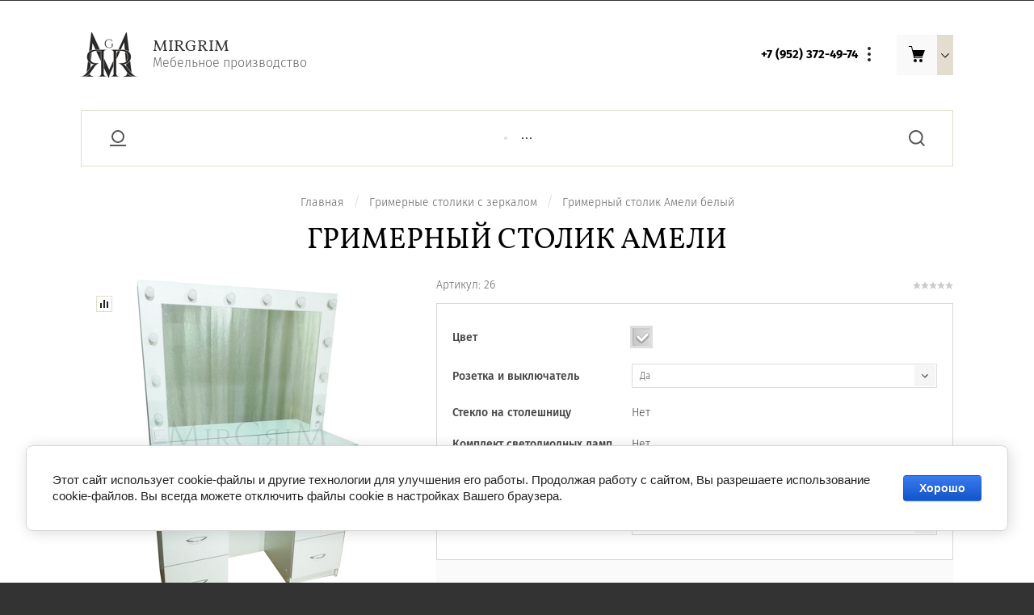

--- FILE ---
content_type: text/html; charset=utf-8
request_url: https://mirgrim.ru/magazin/product/grimernyj-stolik-ameli-14
body_size: 15587
content:

			<!doctype html>
<html lang="ru">
<head>
<meta charset="utf-8">
<meta name="robots" content="none"/>
<title>Гримерный столик Амели</title>
<!-- assets.top -->
<script src="/g/libs/nocopy/1.0.0/nocopy.for.all.js" ></script>
<!-- /assets.top -->

<meta name="description" content="Гримерный столик Амели">
<meta http-equiv="Content-Type" content="text/html;charset=UTF-8">
<meta name="keywords" content="Гримерный столик, столик визажиста, туалетный столик">
<meta name="SKYPE_TOOLBAR" content="SKYPE_TOOLBAR_PARSER_COMPATIBLE">
<meta name="viewport" content="width=device-width, initial-scale=1.0, maximum-scale=1.0, user-scalable=no">
<meta name="format-detection" content="telephone=no">
<meta http-equiv="x-rim-auto-match" content="none">
<link rel="stylesheet" href="/g/css/styles_articles_tpl.css">
<link rel="stylesheet" href="/t/v5471/images/css/plugins.css">

<script src="/g/libs/jquery/1.10.2/jquery.min.js"></script>
<script src="/g/libs/jqueryui/1.10.3/jquery-ui.min.js" charset="utf-8"></script>

<meta name="yandex-verification" content="32cb079c5570e3d5" />

            <!-- 46b9544ffa2e5e73c3c971fe2ede35a5 -->
            <script src='/shared/s3/js/lang/ru.js'></script>
            <script src='/shared/s3/js/common.min.js'></script>
        <link rel='stylesheet' type='text/css' href='/shared/s3/css/calendar.css' /><link rel="stylesheet" href="/g/libs/lightgallery-proxy-to-hs/lightgallery.proxy.to.hs.min.css" media="all" async>
<script src="/g/libs/lightgallery-proxy-to-hs/lightgallery.proxy.to.hs.stub.min.js"></script>
<script src="/g/libs/lightgallery-proxy-to-hs/lightgallery.proxy.to.hs.js" async></script>
<link rel="icon" href="/favicon.png" type="image/png">

<!--s3_require-->
<link rel="stylesheet" href="/g/basestyle/1.0.1/user/user.css" type="text/css"/>
<link rel="stylesheet" href="/g/basestyle/1.0.1/cookie.message/cookie.message.css" type="text/css"/>
<link rel="stylesheet" href="/g/basestyle/1.0.1/user/user.blue.css" type="text/css"/>
<script type="text/javascript" src="/g/basestyle/1.0.1/user/user.js" async></script>
<link rel="stylesheet" href="/g/basestyle/1.0.1/cookie.message/cookie.message.blue.css" type="text/css"/>
<script type="text/javascript" src="/g/basestyle/1.0.1/cookie.message/cookie.message.js" async></script>
<!--/s3_require-->

			
		
		
		
			<link rel="stylesheet" type="text/css" href="/g/shop2v2/default/css/theme.less.css">		
			<script type="text/javascript" src="/g/printme.js"></script>
		<script type="text/javascript" src="/g/shop2v2/default/js/tpl.js"></script>
		<script type="text/javascript" src="/g/shop2v2/default/js/baron.min.js"></script>
		
			<script type="text/javascript" src="/g/shop2v2/default/js/shop2.2.js"></script>
		
	<script type="text/javascript">shop2.init({"productRefs": {"996235301":{"cvet":{"96773101":["1235040501","1235101701","1235103301","1235103901","1235157101"]},"rozetka_i_vyklucatel_":{"96817901":["1235101701","1235103301"],"96818101":["1235040501","1235103901","1235157101"]},"steklo_na_stolesnicu":{"96817701":["1235040501","1235101701","1235103301","1235103901","1235157101"]},"komplekt_svetodiodnyh_lamp":{"96817301":["1235040501","1235101701","1235103301","1235103901","1235157101"]},"vyklucatel_knopka_":{"10163916":["1235040501"],"":[1235103901,1235101701,1235157101,1235103301]},"sirina_stolika":{"96816701":["1235040501","1235101701","1235103901"],"96816901":["1235103301","1235157101"]}}},"apiHash": {"getPromoProducts":"eb3e6baa76f5a65fa9301f56411ba7fc","getSearchMatches":"41a624883528f211929bede98dfed208","getFolderCustomFields":"004d496d1cdac9595437d843d7b6f090","getProductListItem":"b474a6298420ad8a0e8d91af0758bdf7","cartAddItem":"4027d5cda3cc424627e0bd38b534534f","cartRemoveItem":"35e28d6ec6b26d77497bf0ab7d9ed943","cartUpdate":"28ca5d1d4969a15b25ab1795d018c67f","cartRemoveCoupon":"bc75f689a7c08b75574934ee8e97fe9d","cartAddCoupon":"19491461e2129f8aa3be1f5e05894c6d","deliveryCalc":"c894386fc8cde0ca61eee20bceb3bf00","printOrder":"162f85af59b55e2b21a96f86446bff23","cancelOrder":"656594fd77e7666808c676a6ebf9d35b","cancelOrderNotify":"d3d09c5f2a8066e9a283f2b5f72a66a4","repeatOrder":"291ece3f8111445004bbbaf83c1fcaf6","paymentMethods":"ef64410c812242c159ee0b7e4df4ef5d","compare":"114e88b51633d0047d9503ad799c7cc5"},"hash": null,"verId": 2866443,"mode": "product","step": "","uri": "/magazin","IMAGES_DIR": "/d/","my": {"show_sections":true,"lazy_load_subpages":false,"special_alias":"sale","new_alias":"new","price_fa_rouble":true},"shop2_cart_order_payments": 1,"cf_margin_price_enabled": 0,"maps_yandex_key":"","maps_google_key":""});</script>
<style type="text/css">.product-item-thumb {width: 215px;}.product-item-thumb .product-image, .product-item-simple .product-image {height: 200px;width: 215px;}.product-item-thumb .product-amount .amount-title {width: 119px;}.product-item-thumb .product-price {width: 165px;}.shop2-product .product-side-l {width: 420px;}.shop2-product .product-image {height: 420px;width: 420px;}.shop2-product .product-thumbnails li {width: 130px;height: 130px;}</style>

            <script src="http://api-maps.yandex.ru/2.0-stable/?load=package.full&lang=ru" type="text/javascript"></script>
    
<link rel="stylesheet" href="/t/v5471/images/css/theme.scss.css">

    <link rel="stylesheet" href="/t/v5471/images/theme0/theme.scss.css">
<script type="text/javascript" src="/g/s3/misc/eventable/0.0.1/s3.eventable.js"></script>
<script type="text/javascript" src="/g/s3/misc/math/0.0.1/s3.math.js"></script>
<script type="text/javascript" src="/g/s3/menu/allin/0.0.2/s3.menu.allin.js"></script>
 

<script src="/g/templates/shop2/2.92.2/js/plugins.js" charset="utf-8"></script>
<script src="/g/templates/shop2/2.92.2/js/main.js" charset="utf-8"></script>

<!--[if lt IE 10]>
<script src="/g/libs/ie9-svg-gradient/0.0.1/ie9-svg-gradient.min.js"></script>
<script src="/g/libs/jquery-placeholder/2.0.7/jquery.placeholder.min.js"></script>
<script src="/g/libs/jquery-textshadow/0.0.1/jquery.textshadow.min.js"></script>
<script src="/g/s3/misc/ie/0.0.1/ie.js"></script>
<![endif]-->
<!--[if lt IE 9]>
<script src="/g/libs/html5shiv/html5.js"></script>
<![endif]-->
</head>
<body>
	<div class="site-wrapper">
		<div class="mobile_top_container">
			<div class="mobile_top_container__left">
				<div class="mobile_top_container__menu-opener">
					<div></div>
					<div></div>
					<div></div>
				</div>
				<div class="mobile_top_container__left-fixed">
					<div class="mobile_top_container__left-fixed_in">
						<div class="mobile_top_container__bottom">
							<ul class="mobile_top_container__menu"><li class="opened active"><a href="/" >Главная</a></li><li><a href="/o-nas" >О нас</a></li><li><a href="/aktions" >Акции</a></li><li><a href="/oplata" >Оплата</a></li><li><a href="/dostavka" >Доставка</a></li><li><a href="/garantiya-i-vozvrat" >Гарантия и возврат</a></li><li><a href="/kontakty" >Контакты</a></li></ul> 
						</div>
					</div>
				</div>
			</div>
			<div class="mobile_top_container__right"></div>
		</div>
		<header role="banner" class="site-header center">
							<a class="site-header__left" href="https://mirgrim.ru">
					<div class="site-header__logo">
						<img src=/thumb/2/sFyvVsqbNvv6fw3ESSttaQ/70r70/d/favikon.png style="max-width: 70px;" alt="">
					</div>
					<div class="site-header__name_wrap">
						<div class="site-header__name">MirGriM</div>
						<div class="site-header__slogan">Мебельное производство</div>					
					</div>
				</a>
						<div class="site-header__right">
									<div class="site-header__phones">
						<div class="site-header__phones_wrap">
															<div class="site-header__phones_in">
									<a href="tel:+7 (952) 372-49-74" class="site-header__phone">+7 (952) 372-49-74</a>
																	</div>
													</div>
						<div class="site-header__phones_opener">
							<img src="/t/v5471/images/combined-shape.svg" alt="">
						</div>
					</div>
								<div class="site-header__cart_wrapper">
					<div class="site-header__cart_opener">
						<div class="site-header__cart_logo">
							<svg width="20" height="20" viewBox="0 0 20 20" xmlns="http://www.w3.org/2000/svg"><title>Combined Shape</title><path d="M5.022 5H20l-3 8H7v1h10v1H6v-2L4.148 5.594l-.016.003L3.1 1H0V0h3.9l1.122 5zM8 20a2 2 0 1 1 0-4 2 2 0 0 1 0 4zm7 0a2 2 0 1 1 0-4 2 2 0 0 1 0 4z" fill-rule="evenodd"/></svg>
						</div>
						<div class="site-header__cart_arrow">
							<svg xmlns="http://www.w3.org/2000/svg" xmlns:xlink="http://www.w3.org/1999/xlink" width="10" height="6" viewBox="0 0 10 6"><defs><path id="rg3ea" d="M1499.95 76.24l-4.24-4.24-.71.7 4.95 4.96 4.95-4.95-.7-.71z"/></defs><g><g transform="translate(-1495 -72)"><use xlink:href="#rg3ea"/></g></g></svg>
						</div>
					</div>
					<div class="cart-in empty" id="shop2-cart-preview">
	<div class="cart-block">
							<div class="empty_message">Ваша корзина пуста</div>
			</div>
</div>					
				</div>
			</div>
		</header> <!-- .site-header -->
		<div class="topmenu center">
			<div class="topmenu__wrapper">
				<div class="topmenu__left">
					<div class="topmenu__login_opener">Личный кабинет<svg xmlns="http://www.w3.org/2000/svg" xmlns:xlink="http://www.w3.org/1999/xlink" width="20" height="20" viewBox="0 0 20 20"><defs><path id="39c5a" d="M445 195v-2h20v2zm10-4a8 8 0 1 1 0-16 8 8 0 0 1 0 16zm0-2a6 6 0 1 0 0-12 6 6 0 0 0 0 12z"/></defs><g><g transform="translate(-445 -175)"><use fill="#555" xlink:href="#39c5a"/></g></g></svg></div>
					<div class="shop-block login-form ">
		<div class="block-body">
				<form method="post" action="/registraciya">
			<input type="hidden" name="mode" value="login" />
			<div class="row">
				<label for="login">Логин или e-mail:</label>
				<label class="field text"><input type="text" name="login" id="login" tabindex="1" value="" /></label>
			</div>
			<div class="row">
				<label for="password">Пароль:</label>
				<label class="field password"><input type="password" name="password" id="password" tabindex="2" value="" /></label>
			</div>
			<button type="submit" class="signin-btn" tabindex="3">Войти</button>
		<re-captcha data-captcha="recaptcha"
     data-name="captcha"
     data-sitekey="6LcYvrMcAAAAAKyGWWuW4bP1De41Cn7t3mIjHyNN"
     data-lang="ru"
     data-rsize="invisible"
     data-type="image"
     data-theme="light"></re-captcha></form>
		<div class="links_wrap">
			<a href="/registraciya/register" class="register">Регистрация</a>
			<a href="/registraciya/forgot_password">Забыли пароль?</a>
		</div>
		
	</div>
</div>				</div>
				<div class="topmenu__middle">
					<nav class="topmenu__nav">
						<ul class="topmenu__menu allinMenuTop"><li class="opened active"><a href="/magazin/folder/grimernie_stoliki_s_zerkalom" >Гримерные столики с зеркалом</a></li><li><a href="/magazin/folder/stoliki_bez_zerkal" >Гримерные столики без зеркал</a></li><li><a href="/magazin/folder/zerkalo-v-rame" >Гримерные зеркала</a></li><li><a href="/magazin/folder/napolnoe-zerkalo" >Зеркало ростовое</a></li><li><a href="/magazin/folder/labs" >Лаборатории</a></li><li><a href="/magazin/folder/dopolnitelnyj-tovar" >Дополнительный товар</a></li></ul> 
					</nav>
				</div>
				<div class="topmenu__phantom"></div>
				<div class="topmenu__right">
					<div class="topmenu__right_opener"></div>
					<div class="topmenu__search">
						<form action="/search" class="topmenu__search_form" method="get">
							<div class="topmenu__search_form-title">Поиск по сайту</div>
							<input type="submit" class="search-button" value="Поиск" />
							<div class="form_in">
								<input name="search" type="text"  class="search-text" onBlur="this.value=this.value==''?'Поиск по сайту':this.value;" onFocus="this.value=this.value=='Поиск по сайту'?'':this.value;" value="Поиск по сайту" />
								<div class="big_form_opener">
									<div>Расширенный поиск</div>
									<div class="bg_in">
										<img src="/t/v5471/images/big_search_arr.svg" alt="">
									</div>
								</div>
							</div>
						<re-captcha data-captcha="recaptcha"
     data-name="captcha"
     data-sitekey="6LcYvrMcAAAAAKyGWWuW4bP1De41Cn7t3mIjHyNN"
     data-lang="ru"
     data-rsize="invisible"
     data-type="image"
     data-theme="light"></re-captcha></form>
							
    
<div class="shop-block search-form">
		<form action="/magazin/search" enctype="multipart/form-data">
			<input type="hidden" name="sort_by" value=""/>
							<div class="row name">
					<label class="row-title" for="shop2-name">Название:</label>
					<input type="text" name="s[name]" size="20" id="shop2-name" value="" />
				</div>
										<div class="row price range_slider_wrapper "><!--remove 'range_slider_wrapper' class to disable the noUI slider-->
					<div class="row-title">Цена (руб.):</div>
					
						<label><span>от</span><input name="s[price][min]" type="text" size="5" class="small low" value="0" /></label>
						<span>-</span>
						<label><span>до</span><input name="s[price][max]" type="text" size="5" class="small hight"  data-max="200000" value="40000" /></label>
						<span>р.</span>
						<div class="input_range_slider"></div> <!--remove this item to disable the noUI slider-->
					
				</div>
			
			

							<div class="row">
					<label class="row-title" for="shop2-article">Артикул:</label>
					<input type="text" name="s[article]" id="shop2-article" value="" />
				</div>
			
							<div class="row">
					<label class="row-title" for="shop2-text">Текст:</label>
					<input type="text" name="search_text" size="20" id="shop2-text"  value="" />
				</div>
			
			
							<div class="row">
					<div class="row-title">Выберите категорию:</div>
					<select name="s[folder_id]" id="s[folder_id]" class="chosen-select">
						<option value="">Все</option>
																											                            <option value="117517101" >
	                                 Гримерные столики с зеркалом
	                            </option>
	                        														                            <option value="117517301" >
	                                 Гримерные столики без зеркал
	                            </option>
	                        														                            <option value="120826101" >
	                                 Гримерные зеркала
	                            </option>
	                        														                            <option value="120825901" >
	                                 Зеркало ростовое
	                            </option>
	                        														                            <option value="117516301" >
	                                 Лаборатории
	                            </option>
	                        														                            <option value="32482116" >
	                                 Дополнительный товар
	                            </option>
	                        											</select>
				</div>

				<div id="shop2_search_custom_fields"></div>
			
						<div id="shop2_search_global_fields">
				
							</div>
						
							<div class="row">
					<div class="row-title">Производитель:</div>
					<select name="s[vendor_id]">
						<option value="">Все</option>          
	                    	                        <option value="22130501" >Производитель 1</option>
	                    	                        <option value="22132301" >Производитель 10</option>
	                    	                        <option value="22132501" >Производитель 11</option>
	                    	                        <option value="22132701" >Производитель 12</option>
	                    	                        <option value="22132901" >Производитель 13</option>
	                    	                        <option value="22133101" >Производитель 14</option>
	                    	                        <option value="22133301" >Производитель 15</option>
	                    	                        <option value="22133501" >Производитель 16</option>
	                    	                        <option value="22133701" >Производитель 17</option>
	                    	                        <option value="22133901" >Производитель 18</option>
	                    	                        <option value="22134101" >Производитель 19</option>
	                    	                        <option value="22130701" >Производитель 2</option>
	                    	                        <option value="22134301" >Производитель 20</option>
	                    	                        <option value="22134501" >Производитель 21</option>
	                    	                        <option value="22134701" >Производитель 22</option>
	                    	                        <option value="22134901" >Производитель 23</option>
	                    	                        <option value="22135101" >Производитель 24</option>
	                    	                        <option value="22135301" >Производитель 25</option>
	                    	                        <option value="22135501" >Производитель 26</option>
	                    	                        <option value="22135701" >Производитель 27</option>
	                    	                        <option value="22135901" >Производитель 28</option>
	                    	                        <option value="22136101" >Производитель 29</option>
	                    	                        <option value="22130901" >Производитель 3</option>
	                    	                        <option value="22136301" >Производитель 30</option>
	                    	                        <option value="22136501" >Производитель 31</option>
	                    	                        <option value="22136701" >Производитель 32</option>
	                    	                        <option value="22136901" >Производитель 33</option>
	                    	                        <option value="22137101" >Производитель 34</option>
	                    	                        <option value="22137301" >Производитель 35</option>
	                    	                        <option value="22137501" >Производитель 36</option>
	                    	                        <option value="22137701" >Производитель 37</option>
	                    	                        <option value="22137901" >Производитель 38</option>
	                    	                        <option value="22138101" >Производитель 39</option>
	                    	                        <option value="22131101" >Производитель 4</option>
	                    	                        <option value="22138301" >Производитель 40</option>
	                    	                        <option value="22138501" >Производитель 41</option>
	                    	                        <option value="22138701" >Производитель 42</option>
	                    	                        <option value="22138901" >Производитель 43</option>
	                    	                        <option value="22139101" >Производитель 44</option>
	                    	                        <option value="22139301" >Производитель 45</option>
	                    	                        <option value="22139501" >Производитель 46</option>
	                    	                        <option value="22139701" >Производитель 47</option>
	                    	                        <option value="22139901" >Производитель 48</option>
	                    	                        <option value="22140101" >Производитель 49</option>
	                    	                        <option value="22131301" >Производитель 5</option>
	                    	                        <option value="22131501" >Производитель 6</option>
	                    	                        <option value="22131701" >Производитель 7</option>
	                    	                        <option value="22131901" >Производитель 8</option>
	                    	                        <option value="22132101" >Производитель 9</option>
	                    					</select>
				</div>
			
							<div class="row">
					<div class="row-title">Новинка:</div>
					<select name="s[new]">
						<option value="">Все</option>
	                    <option value="1">да</option>
	                    <option value="0">нет</option>
					</select>
				</div>
			
							<div class="row">
					<div class="row-title">Спецпредложение:</div>
					<select name="s[special]">
						<option value="">Все</option>
	                    <option value="1">да</option>
	                    <option value="0">нет</option>
					</select>
				</div>
			
							<div class="row">
					<div class="row-title">Результатов на странице:</div>
					<select name="s[products_per_page]">
									            				            				            <option value="5">5</option>
			            				            				            <option value="20">20</option>
			            				            				            <option value="35">35</option>
			            				            				            <option value="50">50</option>
			            				            				            <option value="65">65</option>
			            				            				            <option value="80">80</option>
			            				            				            <option value="95">95</option>
			            					</select>
				</div>
			
			<div class="clear-container"></div>
			<div class="row">
				<button type="submit" class="search-btn">Найти</button>
			</div>
		<re-captcha data-captcha="recaptcha"
     data-name="captcha"
     data-sitekey="6LcYvrMcAAAAAKyGWWuW4bP1De41Cn7t3mIjHyNN"
     data-lang="ru"
     data-rsize="invisible"
     data-type="image"
     data-theme="light"></re-captcha></form>
		<div class="clear-container"></div>
</div><!-- Search Form -->					</div>
				</div>
			</div>
		</div>
		         
	        <div class="site_content_top center margin_remove">
	        	<div class="adaptive_path_opener"><img src="/t/v5471/images/combined-shape.svg" alt=""></div>
				<div class="site-path"><a href="/"><span>Главная</span></a><span class='path_delim'>/</span><a href="/magazin/folder/grimernie_stoliki_s_zerkalom"><span>Гримерные столики с зеркалом</span></a><span class='path_delim'>/</span><span>Гримерный столик Амели белый</span></div>				<h1 class="product_h1">Гримерный столик Амели</h1>
			</div>
				<div class="site-container main_center">
						
			
			<main role="main" class="site-main centered">	
		<div class="shop2-cookies-disabled shop2-warning hide"></div>
			
	
	
		
							
			
							
			
							
			
		
					


<div class="shop2-product_wrapper">
	
		
	<div class="product_right_side__top mobile">
		
	
					
	
	
					<div class="shop2-product-article"><span>Артикул:</span> 26</div>
	
				
	<div class="tpl-rating-block"><div class="tpl-stars"><div class="tpl-rating" style="width: 0%;"></div></div></div>
	</div>

	<div class="product_left_side">
		
			<div class="product-compare">
			<label>
				<input type="checkbox" value="1235101701"/>
				<svg width="10" height="10" viewBox="0 0 10 10"><defs><path id="7oyfa" d="M695 525v-8h-2v8zm-4 0v-10h-2v10zm-4 0v-6h-2v6z"/></defs><g><g transform="translate(-685 -515)"><use fill="#222" xlink:href="#7oyfa"/></g></g></svg>
			</label>
			<span class="compare_text">сравнить</span>
		</div>
		
				<div class="product-image slick_slider-class">
							<a href="/d/grimernyj_stolik_ameli.png" class="product-image-a">
				  <img src="/thumb/2/9hMF9-vG75v-Eqyph5wcvQ/420r420/d/grimernyj_stolik_ameli.png" alt="Гримерный столик Амели белый" title="Гримерный столик Амели белый" />
				</a>
										<a href="/d/grimernyj_stolik_ameli2.png" class="product-image-a">
					<img src="/thumb/2/0jNvUlXYokbAuwi2dhEGnQ/420r420/d/grimernyj_stolik_ameli2.png" alt="Гримерный столик Амели белый" title="Гримерный столик Амели белый" />
				</a>
					</div>
				<div class="product-thumbs slick_pagination">
			<div class="slick_prev">&nbsp;</div>
			<ul>

																															<li class="active">
						<a href="/d/grimernyj_stolik_ameli.png" class="active">
							<img src="/thumb/2/wygf24SJNm4drmqgSCRs6A/100r100/d/grimernyj_stolik_ameli.png" alt=""  />
						</a>
					</li>
							
									<li>
						<a href="/d/grimernyj_stolik_ameli2.png">
							<img src="/thumb/2/aK06NQ8cxjer-XOmvygS_g/100r100/d/grimernyj_stolik_ameli2.png" alt="" />
						</a>
					</li>
							</ul>
			<div class="slick_next">&nbsp;</div>
		</div>
		
	</div>
	<div class="product_right_side">
		<div class="product_right_side__top">
			
	
					
	
	
					<div class="shop2-product-article"><span>Артикул:</span> 26</div>
	
					
	<div class="tpl-rating-block"><div class="tpl-stars"><div class="tpl-rating" style="width: 0%;"></div></div></div>
		</div>
									<button class="mobile_buy_opener buy">
					<span class="icon"></span>
					<span class="text">Купить</span>
				</button>
							
		<div class="product_right_side__middle">
			<form
				method="post"
				action="/magazin?mode=cart&amp;action=add"
				accept-charset="utf-8"
				class="shop2-product">
				<input type="hidden" name="kind_id" value="1235101701"/>
				<input type="hidden" name="product_id" value="996235301"/>
				<input type="hidden" name="meta" value='{&quot;cvet&quot;:[&quot;96773101&quot;],&quot;rozetka_i_vyklucatel_&quot;:&quot;96817901&quot;,&quot;steklo_na_stolesnicu&quot;:&quot;96817701&quot;,&quot;komplekt_svetodiodnyh_lamp&quot;:&quot;96817301&quot;,&quot;sirina_stolika&quot;:&quot;96816701&quot;}'/>
				<div class="form_fixed_title">Купить товар</div>
				
				

 
		
			<div class="shop2-product-options"><div class="odd"><div>Цвет</div><div>
			
						
		
			<ul class="shop2-color-ext-list">
														<li data-kinds="1235040501,1235101701,1235103301,1235103901,1235157101" data-name="cvet" data-value="96773101" style="background-image: url(/thumb/2/q-l7rCFi7ASA4X6xVEonZg/22c22/d/belyj_shagren.jpg)" class="shop2-color-ext-selected">
						<span></span>
						<div>
															<img src="/thumb/2/xsjiuUK2DQMS_YlgZ75EOA/96r96/d/belyj_shagren.jpg" alt="">
							
							Белый
						</div>
					</li>
							</ul>

		
	
</div></div><div class="even type-select"><div>Розетка и выключатель</div><div><select name="cf_rozetka_i_vyklucatel_" class="shop2-cf"><option  value="96817901" data-name="rozetka_i_vyklucatel_" data-value="96817901" data-kinds="1235101701,1235103301" selected="selected">Да</option><option  value="96818101" data-name="rozetka_i_vyklucatel_" data-value="96818101" data-kinds="1235040501,1235103901,1235157101" >Нет</option></select></div></div><div class="odd type-select"><div>Стекло на столешницу</div><div>Нет</div></div><div class="even type-select"><div>Комплект светодиодных ламп</div><div>Нет</div></div><div class="odd type-select"><div>Выключатель (кнопка)</div><div><select name="cf_vyklucatel_knopka_" class="shop2-cf"><option  value="10163916" data-name="vyklucatel_knopka_" data-value="10163916" data-kinds="1235040501" >Нет</option><option  value="" data-name="vyklucatel_knopka_" data-value="" data-kinds="1235103901,1235101701,1235157101,1235103301" selected="selected"></option></select></div></div><div class="even type-select"><div>Ширина столика</div><div><select name="cf_sirina_stolika" class="shop2-cf"><option  value="96816701" data-name="sirina_stolika" data-value="96816701" data-kinds="1235040501,1235101701,1235103901" selected="selected">1100 мм</option><option  value="96816901" data-name="sirina_stolika" data-value="96816901" data-kinds="1235103301,1235157101" >1200 мм</option></select></div></div></div>
	

									<div class="form-add">
						<div class="product-price">
								<div class="price-current">
		<strong>15&nbsp;250</strong> р.					
	</div>
						</div>
						
						
				
	<div class="product-amount">
					<div class="amount-title">Количество:</div>
							<div class="shop2-product-amount">
				<button type="button" class="amount-minus">&#8722;</button><input type="text" name="amount" data-kind="1235101701"  data-min="1" data-multiplicity="" maxlength="4" value="1" /><button type="button" class="amount-plus">&#43;</button>
			</div>
						</div>
						
						
			<button class="shop2-product-btn type-3 buy" type="submit">
			<span class="icon"></span><span class="text">купить</span>
		</button>
	

<input type="hidden" value="Гримерный столик Амели белый" name="product_name" />
<input type="hidden" value="https://mirgrim.ru/magazin/product/grimernyj-stolik-ameli-14" name="product_link" />						<div class="buy_one_click">Купить в один клик</div>
					</div>
					
							<re-captcha data-captcha="recaptcha"
     data-name="captcha"
     data-sitekey="6LcYvrMcAAAAAKyGWWuW4bP1De41Cn7t3mIjHyNN"
     data-lang="ru"
     data-rsize="invisible"
     data-type="image"
     data-theme="light"></re-captcha></form>
			<div class="product-details">
							</div>
				



	<div class="shop-product-tabulation" id="product_tabs">
					<ul class="shop-product-tabs">
				<li class="active-tab"><a href="#shop2-tabs-1">Параметры</a></li><li ><a href="#shop2-tabs-2">Описание</a></li><li ><a href="#shop2-tabs-3">Модификации</a></li>
			</ul>

						<div class="shop-product-desc">
				
								<div class="desc-area active-area" id="shop2-tabs-1">
					<div class="shop2-product-params"><div class="even"><div>Цвет</div><div>	
	
	
		
			<ul class="shop2-color-ext-list">
														<li  style="background-image: url(/thumb/2/q-l7rCFi7ASA4X6xVEonZg/22c22/d/belyj_shagren.jpg)" class="shop2-color-ext-selected">
						<div>
															<img src="/thumb/2/xsjiuUK2DQMS_YlgZ75EOA/96r96/d/belyj_shagren.jpg" alt="">
							
							Белый
						</div>
					</li>
							</ul>
			
		
	
</div></div><div class="odd"><div>Розетка и выключатель</div><div>Да</div></div><div class="even"><div>Стекло на столешницу</div><div>Нет</div></div><div class="odd"><div>Комплект светодиодных ламп</div><div>Нет</div></div><div class="even"><div>Ширина столика</div><div>1100 мм</div></div></div>
					<div class="shop2-clear-container"></div>
				</div>
				
								<div class="desc-area " id="shop2-tabs-2">
					<div data-hook="description"><span data-mega-font-name="alice" style="font-family:Alice,sans-serif;"><span style="font-size:12.0pt"><span style="line-height:107%">Большой вместительный гримерный столик с двумя тумбами, открывает серию профессиональных гримерных столиков. Изготавливается шириной 1100 и 1200 мм. Ширина ящиков составляет 350 мм, высота 220 мм.</span></span><br />
Материал: ЛДСП 16 мм</span></div>

<div><span data-mega-font-name="alice" style="font-family:Alice,sans-serif;">Высота столика 1700 мм</span></div>

<div><span data-mega-font-name="alice" style="font-family:Alice,sans-serif;">Ширина&nbsp; от 1100 до 1200 мм</span></div>

<div><span data-mega-font-name="alice" style="font-family:Alice,sans-serif;">Высота столешницы &ndash; 900 мм</span></div>

<div><span data-mega-font-name="alice" style="font-family:Alice,sans-serif;">Глубина столешницы &ndash; 343 мм</span></div>

<div><span data-mega-font-name="alice" style="font-family:Alice,sans-serif;">Количество ящиков &ndash; 7 шт.</span></div>

<div><span data-mega-font-name="alice" style="font-family:Alice,sans-serif;">Количество патронов под лампочки &ndash; 12 (лампочки в поставочный комплект не входят, можно приобрести в нашем магазине)</span></div>

<div><span data-mega-font-name="alice" style="font-family:Alice,sans-serif;">Ручка типа &laquo;Дуга&raquo; - хром</span></div>

<div><span data-mega-font-name="alice" style="font-family:Alice,sans-serif;">Обращаем Ваше ВНИМАНИЕ, если цвет товара, который вы выбрали отличается от Белого, потребуется предоплата 50%</span></div>
					<div class="shop2-clear-container"></div>
				</div>
								
								<div class="desc-area " id="shop2-tabs-3">
					<div class="shop2-group-kinds">
							
<div class="shop2-kind-item">
	
			<div class="kind_image">
								<a href="/magazin/product/grimernyj-stolik-ameli"><img src="/thumb/2/9O0A9Qhvkn_YTPVdxXny4Q/74r77/d/grimernyj_stolik_ameli.png" alt="Гримерный столик Амели" title="Гримерный столик Амели" /></a>
				<div class="verticalMiddle"></div>
							</div>
			<div class="kind_details">
				<div class="kind_flex-fix">
					<div class="kind_name">Гримерный столик Амели</div>
					<a href="/magazin/product/grimernyj-stolik-ameli">посмотреть товар »</a>
				</div>
			</div>
							
			<div class="product-compare">
			<label>
				<input type="checkbox" value="1235040501"/>
				<svg width="10" height="10" viewBox="0 0 10 10"><defs><path id="7oyfa" d="M695 525v-8h-2v8zm-4 0v-10h-2v10zm-4 0v-6h-2v6z"/></defs><g><g transform="translate(-685 -515)"><use fill="#222" xlink:href="#7oyfa"/></g></g></svg>
			</label>
			<span class="compare_text">сравнить</span>
		</div>
		
<div class="shop2-product-params"><div class="odd"><div>Цвет</div><div>	
	
	
		
			<ul class="shop2-color-ext-list">
														<li  style="background-image: url(/thumb/2/q-l7rCFi7ASA4X6xVEonZg/22c22/d/belyj_shagren.jpg)" class="shop2-color-ext-selected">
						<div>
															<img src="/thumb/2/xsjiuUK2DQMS_YlgZ75EOA/96r96/d/belyj_shagren.jpg" alt="">
							
							Белый
						</div>
					</li>
							</ul>
			
		
	
</div></div><div class="even"><div>Розетка и выключатель</div><div>Нет</div></div><div class="odd"><div>Стекло на столешницу</div><div>Нет</div></div><div class="even"><div>Комплект светодиодных ламп</div><div>Нет</div></div><div class="odd"><div>Выключатель (кнопка)</div><div>Нет</div></div><div class="even"><div>Ширина столика</div><div>1100 мм</div></div></div>			
	</div>	
<div class="shop2-kind-item">
	
			<div class="kind_image">
								<a href="/magazin/product/grimernyj-stolik-ameli-16"><img src="/thumb/2/9O0A9Qhvkn_YTPVdxXny4Q/74r77/d/grimernyj_stolik_ameli.png" alt="Гримерный столик Амели белый" title="Гримерный столик Амели белый" /></a>
				<div class="verticalMiddle"></div>
							</div>
			<div class="kind_details">
				<div class="kind_flex-fix">
					<div class="kind_name">Гримерный столик Амели белый</div>
					<a href="/magazin/product/grimernyj-stolik-ameli-16">посмотреть товар »</a>
				</div>
			</div>
							
			<div class="product-compare">
			<label>
				<input type="checkbox" value="1235103901"/>
				<svg width="10" height="10" viewBox="0 0 10 10"><defs><path id="7oyfa" d="M695 525v-8h-2v8zm-4 0v-10h-2v10zm-4 0v-6h-2v6z"/></defs><g><g transform="translate(-685 -515)"><use fill="#222" xlink:href="#7oyfa"/></g></g></svg>
			</label>
			<span class="compare_text">сравнить</span>
		</div>
		
<div class="shop2-product-params"><div class="odd"><div>Цвет</div><div>	
	
	
		
			<ul class="shop2-color-ext-list">
														<li  style="background-image: url(/thumb/2/q-l7rCFi7ASA4X6xVEonZg/22c22/d/belyj_shagren.jpg)" class="shop2-color-ext-selected">
						<div>
															<img src="/thumb/2/xsjiuUK2DQMS_YlgZ75EOA/96r96/d/belyj_shagren.jpg" alt="">
							
							Белый
						</div>
					</li>
							</ul>
			
		
	
</div></div><div class="even"><div>Розетка и выключатель</div><div>Нет</div></div><div class="odd"><div>Стекло на столешницу</div><div>Нет</div></div><div class="even"><div>Комплект светодиодных ламп</div><div>Нет</div></div><div class="odd"><div>Ширина столика</div><div>1100 мм</div></div></div>			
	</div>	
<div class="shop2-kind-item">
	
			<div class="kind_image">
								<a href="/magazin/product/grimernyj-stolik-ameli-17"><img src="/thumb/2/9O0A9Qhvkn_YTPVdxXny4Q/74r77/d/grimernyj_stolik_ameli.png" alt="Гримерный столик Амели белый" title="Гримерный столик Амели белый" /></a>
				<div class="verticalMiddle"></div>
							</div>
			<div class="kind_details">
				<div class="kind_flex-fix">
					<div class="kind_name">Гримерный столик Амели белый</div>
					<a href="/magazin/product/grimernyj-stolik-ameli-17">посмотреть товар »</a>
				</div>
			</div>
							
			<div class="product-compare">
			<label>
				<input type="checkbox" value="1235157101"/>
				<svg width="10" height="10" viewBox="0 0 10 10"><defs><path id="7oyfa" d="M695 525v-8h-2v8zm-4 0v-10h-2v10zm-4 0v-6h-2v6z"/></defs><g><g transform="translate(-685 -515)"><use fill="#222" xlink:href="#7oyfa"/></g></g></svg>
			</label>
			<span class="compare_text">сравнить</span>
		</div>
		
<div class="shop2-product-params"><div class="even"><div>Цвет</div><div>	
	
	
		
			<ul class="shop2-color-ext-list">
														<li  style="background-image: url(/thumb/2/q-l7rCFi7ASA4X6xVEonZg/22c22/d/belyj_shagren.jpg)" class="shop2-color-ext-selected">
						<div>
															<img src="/thumb/2/xsjiuUK2DQMS_YlgZ75EOA/96r96/d/belyj_shagren.jpg" alt="">
							
							Белый
						</div>
					</li>
							</ul>
			
		
	
</div></div><div class="odd"><div>Розетка и выключатель</div><div>Нет</div></div><div class="even"><div>Стекло на столешницу</div><div>Нет</div></div><div class="odd"><div>Комплект светодиодных ламп</div><div>Нет</div></div><div class="even"><div>Ширина столика</div><div>1200 мм</div></div></div>			
	</div>	
<div class="shop2-kind-item">
	
			<div class="kind_image">
								<a href="/magazin/product/grimernyj-stolik-ameli-15"><img src="/thumb/2/9O0A9Qhvkn_YTPVdxXny4Q/74r77/d/grimernyj_stolik_ameli.png" alt="Гримерный столик Амели белый" title="Гримерный столик Амели белый" /></a>
				<div class="verticalMiddle"></div>
							</div>
			<div class="kind_details">
				<div class="kind_flex-fix">
					<div class="kind_name">Гримерный столик Амели белый</div>
					<a href="/magazin/product/grimernyj-stolik-ameli-15">посмотреть товар »</a>
				</div>
			</div>
							
			<div class="product-compare">
			<label>
				<input type="checkbox" value="1235103301"/>
				<svg width="10" height="10" viewBox="0 0 10 10"><defs><path id="7oyfa" d="M695 525v-8h-2v8zm-4 0v-10h-2v10zm-4 0v-6h-2v6z"/></defs><g><g transform="translate(-685 -515)"><use fill="#222" xlink:href="#7oyfa"/></g></g></svg>
			</label>
			<span class="compare_text">сравнить</span>
		</div>
		
<div class="shop2-product-params"><div class="odd"><div>Цвет</div><div>	
	
	
		
			<ul class="shop2-color-ext-list">
														<li  style="background-image: url(/thumb/2/q-l7rCFi7ASA4X6xVEonZg/22c22/d/belyj_shagren.jpg)" class="shop2-color-ext-selected">
						<div>
															<img src="/thumb/2/xsjiuUK2DQMS_YlgZ75EOA/96r96/d/belyj_shagren.jpg" alt="">
							
							Белый
						</div>
					</li>
							</ul>
			
		
	
</div></div><div class="even"><div>Розетка и выключатель</div><div>Да</div></div><div class="odd"><div>Стекло на столешницу</div><div>Нет</div></div><div class="even"><div>Комплект светодиодных ламп</div><div>Нет</div></div><div class="odd"><div>Ширина столика</div><div>1200 мм</div></div></div>			
	</div>
					</div><!-- Group Products -->
					<div class="shop2-clear-container"></div>
				</div>
								
				
																						
				
			</div><!-- Product Desc -->
		
				<div class="shop2-clear-container"></div>
	</div>
		</div>
		<div class="product_right_side__bottom">
			


				
	
		

			    
		
			<div class="tpl-auth-form">

			<div class="tpl-block-header main_header_comments">Оставьте отзыв</div>

			<div class="tpl-info">
				Заполните обязательные поля <span class="tpl-required">*</span>.
			</div>

			<form action="" method="post" class="tpl-form">
															<input type="hidden" name="comment_id" value="" />
														 

						<div class="tpl-field">
							<label class="tpl-title" for="d[1]">
								Имя:
																	<span class="tpl-required">*</span>
																							</label>
							
							<div class="tpl-value">
																	<input type="text" size="40" name="author_name" maxlength="" value ="" />
															</div>

							
						</div>
														 

						<div class="tpl-field">
							<label class="tpl-title" for="d[1]">
								E-mail:
																							</label>
							
							<div class="tpl-value">
																	<input type="text" size="40" name="author" maxlength="" value ="" />
															</div>

							
						</div>
														 

						<div class="tpl-field">
							<label class="tpl-title" for="d[1]">
								Комментарий:
																	<span class="tpl-required">*</span>
																							</label>
							
							<div class="tpl-value">
																	<textarea cols="55" rows="10" name="text"></textarea>
															</div>

							
						</div>
														 

						<div class="tpl-field">
							<label class="tpl-title" for="d[1]">
								Оценка:
																	<span class="tpl-required">*</span>
																							</label>
							
							<div class="tpl-value">
																	
																			<div class="tpl-stars">
											<span></span>
											<span></span>
											<span></span>
											<span></span>
											<span></span>
											<input name="rating" type="hidden" value="0" />
										</div>
									
															</div>

							
						</div>
																			    <div class="tpl-field">
						    <label>
						        <input required type="checkbox" class="auth_reg" name="personal_data" value="1"  />
						    </label>
						    &nbsp;
						    						    								Я выражаю <a href="/registraciya/agreement" target="_blank">согласие на передачу и обработку персональных данных</a> в соответствии с <a href="/registraciya/policy" target="_blank">политикой конфиденциальности</a>
													    <span class="tpl-required">*</span>
						    						    					    </div>
									
				<div class="tpl-field">
					<input type="submit" class="tpl-button tpl-button-big" value="Отправить" />
				</div>

			<re-captcha data-captcha="recaptcha"
     data-name="captcha"
     data-sitekey="6LcYvrMcAAAAAKyGWWuW4bP1De41Cn7t3mIjHyNN"
     data-lang="ru"
     data-rsize="invisible"
     data-type="image"
     data-theme="light"></re-captcha></form>
			</div>
		
	
					</div>
	</div>

</div><!-- Product -->
<div class="product-item-collections-blocks">	
		
			<div class="shop2-collection-itemt-wrap">
			<h4 class="shop2-collection-header">
									Аксессуары
							</h4>
			<div class="shop2-group-kinds">
										
<div class="shop2-kind-item">
	
			<div class="kind_image">
								<a href="/magazin/product/lampochka"><img src="/thumb/2/GDZQs_yJwbrVPw8EV8XXpg/74r77/d/lampochki_v.png" alt="Лампочка" title="Лампочка" /></a>
				<div class="verticalMiddle"></div>
							</div>
			<div class="kind_details">
				<div class="kind_flex-fix">
					<div class="kind_name">Лампочка</div>
					<a href="/magazin/product/lampochka">посмотреть товар »</a>
				</div>
			</div>
			
	</div>										
<div class="shop2-kind-item">
	
			<div class="kind_image">
								<a href="/magazin/product/steklo-na-stoleshnicu-700-ne-zakalennoe-prozrachnoe"><img src="/thumb/2/SRrqRAIHQCicjys23hnV3Q/74r77/d/orig_1.webp" alt="Стекло на столешницу 700  (Не закаленное прозрачное)" title="Стекло на столешницу 700  (Не закаленное прозрачное)" /></a>
				<div class="verticalMiddle"></div>
							</div>
			<div class="kind_details">
				<div class="kind_flex-fix">
					<div class="kind_name">Стекло на столешницу 700  (Не закаленное прозрачное)</div>
					<a href="/magazin/product/steklo-na-stoleshnicu-700-ne-zakalennoe-prozrachnoe">посмотреть товар »</a>
				</div>
			</div>
			
	</div>							</div>
		</div>
				<div class="shop2-collection-itemt-wrap">
			<h4 class="shop2-collection-header">
									Похожие
							</h4>
			<div class="shop2-group-kinds">
										
<div class="shop2-kind-item">
	
			<div class="kind_image">
								<a href="/magazin/product/grimernyj-stolik-romeo"><img src="/thumb/2/C8btNzCjedigU2R618ArgA/74r77/d/grimernyj_stolik_romeo2.png" alt="Гримерный столик Ромео" title="Гримерный столик Ромео" /></a>
				<div class="verticalMiddle"></div>
							</div>
			<div class="kind_details">
				<div class="kind_flex-fix">
					<div class="kind_name">Гримерный столик Ромео</div>
					<a href="/magazin/product/grimernyj-stolik-romeo">посмотреть товар »</a>
				</div>
			</div>
			
	</div>										
<div class="shop2-kind-item">
	
			<div class="kind_image">
								<a href="/magazin/product/grimstol"><img src="/thumb/2/_mCK7fLBbBPRYS8M4lIKxQ/74r77/d/grmernyj_stolik_art_20.png" alt="Гримерный столик Изабель" title="Гримерный столик Изабель" /></a>
				<div class="verticalMiddle"></div>
							</div>
			<div class="kind_details">
				<div class="kind_flex-fix">
					<div class="kind_name">Гримерный столик Изабель</div>
					<a href="/magazin/product/grimstol">посмотреть товар »</a>
				</div>
			</div>
			
	</div>										
<div class="shop2-kind-item">
	
			<div class="kind_image">
								<a href="/magazin/product/grimernyj-stolik-dzhuletta"><img src="/thumb/2/Bvk4-D-BmleyhZxJkWWbYg/74r77/d/grimernyj_stolik_dzhuletta.png" alt="Гримерный столик Джульетта" title="Гримерный столик Джульетта" /></a>
				<div class="verticalMiddle"></div>
							</div>
			<div class="kind_details">
				<div class="kind_flex-fix">
					<div class="kind_name">Гримерный столик Джульетта</div>
					<a href="/magazin/product/grimernyj-stolik-dzhuletta">посмотреть товар »</a>
				</div>
			</div>
			
	</div>										
<div class="shop2-kind-item">
	
			<div class="kind_image">
								<a href="/magazin/product/grimernyj-stolik-lui"><img src="/thumb/2/b439bbxcD_U_jKfDjeqXQw/74r77/d/grimernyj_stolik_lui.png" alt="Гримерный столик Луи" title="Гримерный столик Луи" /></a>
				<div class="verticalMiddle"></div>
							</div>
			<div class="kind_details">
				<div class="kind_flex-fix">
					<div class="kind_name">Гримерный столик Луи</div>
					<a href="/magazin/product/grimernyj-stolik-lui">посмотреть товар »</a>
				</div>
			</div>
			
	</div>										
<div class="shop2-kind-item">
	
			<div class="kind_image">
								<a href="/magazin/product/grimernyj-stolik-vizazh-pro"><img src="/thumb/2/MYxJ9pVKsKLnk88XlmmNkw/74r77/d/grimernyj_stolik_vizazh_pro.png" alt="Гримерный столик Визаж Про" title="Гримерный столик Визаж Про" /></a>
				<div class="verticalMiddle"></div>
							</div>
			<div class="kind_details">
				<div class="kind_flex-fix">
					<div class="kind_name">Гримерный столик Визаж Про</div>
					<a href="/magazin/product/grimernyj-stolik-vizazh-pro">посмотреть товар »</a>
				</div>
			</div>
			
	</div>										
<div class="shop2-kind-item">
	
			<div class="kind_image">
								<a href="/magazin/product/grimernyj-stolik-valensiya"><img src="/thumb/2/mwvKZh7t5be2sK3yhbpwog/74r77/d/grimernyj_stolik_valensiya.png" alt="Гримерный столик Валенсия" title="Гримерный столик Валенсия" /></a>
				<div class="verticalMiddle"></div>
							</div>
			<div class="kind_details">
				<div class="kind_flex-fix">
					<div class="kind_name">Гримерный столик Валенсия</div>
					<a href="/magazin/product/grimernyj-stolik-valensiya">посмотреть товар »</a>
				</div>
			</div>
			
	</div>							</div>
		</div>
	</div>

	<div class="buy-one-click-form-wr">
		    <div class="buy-one-click-form-in" >
		        <div class="close-form">
		        	<div></div>
		        	<div></div>
		        </div>
		        <div class="tpl-anketa" data-api-url="/-/x-api/v1/public/?method=form/postform&param[form_id]=13113901&param[tpl]=global:shop2.2.92-form.minimal.tpl" data-api-type="form">
        <div class="form_bl_title">Оформить заказ</div>        <form class="uk-form" method="post" action="/" data-s3-anketa-id="13113901">
        <input type="hidden" name="anketa_id" value="global:shop2.2.92-form.minimal.tpl">
        <input type="hidden" name="tpl" value="global:shop2.2.92-form.minimal.tpl">
        <input type="hidden" name="placeholdered_fields" value="">
        <div class="form_inner">
                                                    <div class="tpl-field type-text ip">
                                    <div class="field-value">
                                              <input   
                        type="hidden"
                                                size="30"
                        maxlength="100"
                        value="13.58.2.190"
                      	name="d[0]"
                      	   />
                                                          </div>
                </div>
                                                            <div class="tpl-field type-text link">
                                    <div class="field-value">
                                              <input   
                        type="hidden"
                                                size="30"
                        maxlength="100"
                        value=""
                      	name="d[1]"
                      	  class="productLink"  />
                                                          </div>
                </div>
                                                            <div class="tpl-field type-text prodname">
                                    <div class="field-value">
                                              <input   
                        type="hidden"
                                                size="30"
                        maxlength="100"
                        value=""
                      	name="d[2]"
                      	   class="productName" />
                                                          </div>
                </div>
                                                            <div class="tpl-field type-text field_63119861">
                  <div class="field-title">Ваше имя:</div>                  <div class="field-value">
                                              <input   
                         type="text"                        size="30"
                        maxlength="100"
                        value=""
                      	name="d[3]"
                      	   />
                                                          </div>
                </div>
                                                            <div class="tpl-field type-phone field_63122861">
                  <div class="field-title">Телефон:</div>                  <div class="field-value">
                                              <input  data-validator="phone" type="phone" class="phone" size="30" maxlength="100" value="" name="d[4]"} placeholder="+7(___) ___-__-_____"   />
                                                          </div>
                </div>
                                        
                                                    
            <div class="tpl-field tpl-field-button">
                <button type="submit" class="tpl-form-button"><span>Отправить</span></button>
            </div>
            <re-captcha data-captcha="recaptcha"
     data-name="captcha"
     data-sitekey="6LcYvrMcAAAAAKyGWWuW4bP1De41Cn7t3mIjHyNN"
     data-lang="ru"
     data-rsize="invisible"
     data-type="image"
     data-theme="light"></re-captcha></form>
                </div>
        
    </div>
		    </div>
	</div>
		
	

				
		</main> <!-- .site-main -->
	</div>
			<div class="subscribtion_block">
			<div class="subscribtion_block__wrap center">
								<div class="tpl-anketa" data-api-url="/-/x-api/v1/public/?method=form/postform&param[form_id]=13113701&param[tpl]=global:shop2.2.92-form.minimal.tpl" data-api-type="form">
        <div class="form_bl_title">Подписывайтесь на рассылку и получайте персональные скидки!</div>        <form class="uk-form" method="post" action="/" data-s3-anketa-id="13113701">
        <input type="hidden" name="anketa_id" value="global:shop2.2.92-form.minimal.tpl">
        <input type="hidden" name="tpl" value="global:shop2.2.92-form.minimal.tpl">
        <input type="hidden" name="placeholdered_fields" value="1">
        <div class="form_inner">
                                                    <div class="tpl-field type-text field-required field_52494261">
                                    <div class="field-value">
                                              <input  required 
                         type="text"                        size="30"
                        maxlength="100"
                        value=""
                      	name="d[0]"
                      	 placeholder="ваш e-mail *"   />
                                                          </div>
                </div>
                                        
                                                    
            <div class="tpl-field tpl-field-button">
                <button type="submit" class="tpl-form-button"><span>OK</span></button>
            </div>
            <re-captcha data-captcha="recaptcha"
     data-name="captcha"
     data-sitekey="6LcYvrMcAAAAAKyGWWuW4bP1De41Cn7t3mIjHyNN"
     data-lang="ru"
     data-rsize="invisible"
     data-type="image"
     data-theme="light"></re-captcha></form>
                </div>
        
    </div>
			</div>
		</div>
		<div class="map center">
																	<script type="text/javascript">
			        var my_map_zoom = 17,marker_icon = "/d/A",map_style = 
										    			[
							    {
							        "featureType": "water",
							        "elementType": "geometry",
							        "stylers": [
							            {
							                "color": "#e9e9e9"
							            },
							            {
							                "lightness": 17
							            }
							        ]
							    },
							    {
							        "featureType": "landscape",
							        "elementType": "geometry",
							        "stylers": [
							            {
							                "color": "#f5f5f5"
							            },
							            {
							                "lightness": 20
							            }
							        ]
							    },
							    {
							        "featureType": "road.highway",
							        "elementType": "geometry.fill",
							        "stylers": [
							            {
							                "color": "#ffffff"
							            },
							            {
							                "lightness": 17
							            }
							        ]
							    },
							    {
							        "featureType": "road.highway",
							        "elementType": "geometry.stroke",
							        "stylers": [
							            {
							                "color": "#ffffff"
							            },
							            {
							                "lightness": 29
							            },
							            {
							                "weight": 0.2
							            }
							        ]
							    },
							    {
							        "featureType": "road.arterial",
							        "elementType": "geometry",
							        "stylers": [
							            {
							                "color": "#ffffff"
							            },
							            {
							                "lightness": 18
							            }
							        ]
							    },
							    {
							        "featureType": "road.local",
							        "elementType": "geometry",
							        "stylers": [
							            {
							                "color": "#ffffff"
							            },
							            {
							                "lightness": 16
							            }
							        ]
							    },
							    {
							        "featureType": "poi",
							        "elementType": "geometry",
							        "stylers": [
							            {
							                "color": "#f5f5f5"
							            },
							            {
							                "lightness": 21
							            }
							        ]
							    },
							    {
							        "featureType": "poi.park",
							        "elementType": "geometry",
							        "stylers": [
							            {
							                "color": "#dedede"
							            },
							            {
							                "lightness": 21
							            }
							        ]
							    },
							    {
							        "elementType": "labels.text.stroke",
							        "stylers": [
							            {
							                "visibility": "on"
							            },
							            {
							                "color": "#ffffff"
							            },
							            {
							                "lightness": 16
							            }
							        ]
							    },
							    {
							        "elementType": "labels.text.fill",
							        "stylers": [
							            {
							                "saturation": 36
							            },
							            {
							                "color": "#333333"
							            },
							            {
							                "lightness": 40
							            }
							        ]
							    },
							    {
							        "elementType": "labels.icon",
							        "stylers": [
							            {
							                "visibility": "off"
							            }
							        ]
							    },
							    {
							        "featureType": "transit",
							        "elementType": "geometry",
							        "stylers": [
							            {
							                "color": "#f2f2f2"
							            },
							            {
							                "lightness": 19
							            }
							        ]
							    },
							    {
							        "featureType": "administrative",
							        "elementType": "geometry.fill",
							        "stylers": [
							            {
							                "color": "#fefefe"
							            },
							            {
							                "lightness": 20
							            }
							        ]
							    },
							    {
							        "featureType": "administrative",
							        "elementType": "geometry.stroke",
							        "stylers": [
							            {
							                "color": "#fefefe"
							            },
							            {
							                "lightness": 17
							            },
							            {
							                "weight": 1.2
							            }
							        ]
							    }
							]
			    		;mjsMap({data: [{name: "MirGriM", coords: "59.881007,30.289070", desc: ""}],zoom: "17",center: "59.880929, 30.290706",type: "",id: 'myMap'})
			    </script>
				<div class="map" id="map">
					<div id="myMap" style="height: 100%;"></div>
				</div>
					</div>
		

		<footer role="contentinfo" class="site-footer center">
			<div class="site-footer__top">
				<nav class="site-footer__nav">
					<ul class="site-footer__menu"><li class="opened active"><a href="/" >Главная</a></li><li><a href="/o-nas" >О нас</a></li><li><a href="/aktions" >Акции</a></li><li><a href="/oplata" >Оплата</a></li><li><a href="/dostavka" >Доставка</a></li><li><a href="/garantiya-i-vozvrat" >Гарантия и возврат</a></li><li><a href="/kontakty" >Контакты</a></li></ul> 
				</nav>
				<div class="site-footer__phones">
											<a href="tel:+7 (952) 372-49-74" class="site-footer___phone">+7 (952) 372-49-74</a>
									</div>
				<div class="site-footer__address">
					Россия, 198188, г. Санкт-Петербург, ул.Возрождения 42А
				</div>
				<div class="site-footer__socials">
											<a href="https://telegram.org/" class="site-footer__social-item" target="_blank"><img src=/thumb/2/g1JX9wtTKzXF_bYARDMn6g/16r16/d/tg.svg  alt="Telegram"></a>
									</div>
			</div>
			<div class="site-footer__bottom">
				<div class="site-footer__bottom-in">
					<div class="site-footer__bottom-copyright">
																														&copy; 2020&nbsp;MirGriM&nbsp; &nbsp;&nbsp;
					</div>
					<div class="site-footer__bottom-counters"><!--LiveInternet counter--><a href="//www.liveinternet.ru/click"
target="_blank"><img id="licnt1216" width="88" height="31" style="border:0" 
title="LiveInternet: number of pageviews for 24 hours, of visitors for 24 hours and for today is shown"
src="[data-uri]"
alt=""/></a><script>(function(d,s){d.getElementById("licnt1216").src=
"//counter.yadro.ru/hit?t12.2;r"+escape(d.referrer)+
((typeof(s)=="undefined")?"":";s"+s.width+"*"+s.height+"*"+
(s.colorDepth?s.colorDepth:s.pixelDepth))+";u"+escape(d.URL)+
";h"+escape(d.title.substring(0,150))+";"+Math.random()})
(document,screen)</script><!--/LiveInternet-->

<!-- Yandex.Metrika counter -->
<script type="text/javascript" >
   (function(m,e,t,r,i,k,a){m[i]=m[i]||function(){(m[i].a=m[i].a||[]).push(arguments)};
   m[i].l=1*new Date();k=e.createElement(t),a=e.getElementsByTagName(t)[0],k.async=1,k.src=r,a.parentNode.insertBefore(k,a)})
   (window, document, "script", "https://mc.yandex.ru/metrika/tag.js", "ym");

   ym(69286150, "init", {
        clickmap:true,
        trackLinks:true,
        accurateTrackBounce:true,
        webvisor:true,
        ecommerce:"dataLayer"
   });
</script>
<noscript><div><img src="https://mc.yandex.ru/watch/69286150" style="position:absolute; left:-9999px;" alt="" /></div></noscript>
<!-- /Yandex.Metrika counter -->
<!--__INFO2026-01-21 00:46:54INFO__-->
</div>
					<div class="site-footer__bottom-copy"><span style='font-size:14px;' class='copyright'><!--noindex--> <span style="text-decoration:underline; cursor: pointer;" onclick="javascript:window.open('https://megagr'+'oup.ru/base_shop?utm_referrer='+location.hostname)" class="copyright">создать интернет магазин</span> — megagroup.ru, сайты с CMS<!--/noindex--></span></div>
				</div>
			</div>
		</footer> <!-- .site-footer -->
	</div>
	<div class="shopping_continue">
		<div class="shopping_continue__in">
			<div class="shopping_continue__title">Товар добавлен в корзину</div>
			<div class="shopping_continue__btns_wrap">
				<a href="/magazin/cart" class="shopping_continue__bnt">оформить заказ</a>
				<div class="shopping_continue__close">
					продолжить покупки
				</div>
			</div>
		</div>
	</div>
	<script src="/t/v5471/images/js/flexFix.js"></script>

<!-- assets.bottom -->
<!-- </noscript></script></style> -->
<script src="/my/s3/js/site.min.js?1768462484" ></script>
<script src="https://cp.onicon.ru/loader/5fa3eda6b887ee32188b4587.js" data-auto async></script>
<script >/*<![CDATA[*/
var megacounter_key="154fa2269c68ee0d924d5469610a29b3";
(function(d){
    var s = d.createElement("script");
    s.src = "//counter.megagroup.ru/loader.js?"+new Date().getTime();
    s.async = true;
    d.getElementsByTagName("head")[0].appendChild(s);
})(document);
/*]]>*/</script>


					<!--noindex-->
		<div id="s3-cookie-message" class="s3-cookie-message-wrap">
			<div class="s3-cookie-message">
				<div class="s3-cookie-message__text">
					Этот сайт использует cookie-файлы и другие технологии для улучшения его работы. Продолжая работу с сайтом, Вы разрешаете использование cookie-файлов. Вы всегда можете отключить файлы cookie в настройках Вашего браузера.
				</div>
				<div class="s3-cookie-message__btn">
					<div id="s3-cookie-message__btn" class="g-button">
						Хорошо
					</div>
				</div>
			</div>
		</div>
		<!--/noindex-->
	
<script >/*<![CDATA[*/
$ite.start({"sid":2842039,"vid":2866443,"aid":3407925,"stid":4,"cp":21,"active":true,"domain":"mirgrim.ru","lang":"ru","trusted":false,"debug":false,"captcha":3,"onetap":[{"provider":"vkontakte","provider_id":"51948173","code_verifier":"5izw2UNNNWEGkm2MGMZOMm5Zz5xNMMJIjmkmVNDDYMz"}]});
/*]]>*/</script>
<style>@font-face {font-family: "Alice";src: url("/g/fonts/alice/alice-r.eot"); src:url("/g/fonts/alice/alice-r.eot?#iefix") format("embedded-opentype"), url("/g/fonts/alice/alice-r.woff2#alice") format("woff2"), url("/g/fonts/alice/alice-r.woff#alice") format("woff"), url("/g/fonts/alice/alice-r.ttf#alice") format("truetype"), url("/g/fonts/alice/alice-r.svg#alice") format("svg");font-weight: 400;font-style: normal;}</style>
<!-- /assets.bottom -->
</body>
<!-- ID -->
</html>	


--- FILE ---
content_type: text/css
request_url: https://mirgrim.ru/t/v5471/images/theme0/theme.scss.css
body_size: 44910
content:
@charset "utf-8";
html {
  font-family: sans-serif;
  -ms-text-size-adjust: 100%;
  -webkit-text-size-adjust: 100%;
  overflow-y: scroll; }

body {
  margin: 0; }

article, aside, details, figcaption, figure, footer, header, hgroup, main, menu, nav, section, summary {
  display: block; }

audio, canvas, progress, video {
  display: inline-block;
  vertical-align: baseline; }

audio:not([controls]) {
  display: none;
  height: 0; }

[hidden], template {
  display: none; }

a {
  background-color: transparent; }

a:active, a:hover {
  outline: 0; }

abbr[title] {
  border-bottom: 1px dotted; }

b, strong {
  font-weight: 700; }

dfn {
  font-style: italic; }

h1 {
  font-size: 2em;
  margin: 0.67em 0; }

mark {
  background: #ff0;
  color: #000; }

small {
  font-size: 80%; }

sub, sup {
  font-size: 75%;
  line-height: 0;
  position: relative;
  vertical-align: baseline; }

sup {
  top: -0.5em; }

sub {
  bottom: -0.25em; }

img {
  border: 0; }

svg:not(:root) {
  overflow: hidden; }

figure {
  margin: 1em 40px; }

hr {
  box-sizing: content-box;
  height: 0; }

pre {
  overflow: auto; }

code, kbd, pre, samp {
  font-family: monospace, monospace;
  font-size: 1em; }

button, input, optgroup, select, textarea {
  font: inherit;
  margin: 0; }

button {
  overflow: visible; }

button, select {
  text-transform: none; }

button, html input[type="button"], input[type="reset"], input[type="submit"] {
  -webkit-appearance: button;
  cursor: pointer; }

button[disabled], html input[disabled] {
  cursor: default; }

button::-moz-focus-inner, input::-moz-focus-inner {
  border: 0;
  padding: 0; }

input {
  line-height: normal; }

input[type="checkbox"], input[type="radio"] {
  box-sizing: border-box;
  padding: 0; }

input[type="number"]::-webkit-inner-spin-button, input[type="number"]::-webkit-outer-spin-button {
  height: auto; }

input[type="search"] {
  -webkit-appearance: textfield;
  box-sizing: content-box; }

input[type="search"]::-webkit-search-cancel-button, input[type="search"]::-webkit-search-decoration {
  -webkit-appearance: none; }

fieldset {
  border: 1px solid silver;
  margin: 0 2px;
  padding: 0.35em 0.625em 0.75em; }

legend {
  border: 0;
  padding: 0; }

textarea {
  overflow: auto; }

optgroup {
  font-weight: 700; }

table {
  border-collapse: collapse; }
/*border-spacing:0*/
/*td,th{padding:0}*/
@media print {
  * {
    background: transparent !important;
    color: #000 !important;
    box-shadow: none !important;
    text-shadow: none !important; }

  a, a:visited {
    text-decoration: underline; }

  a[href]:after {
    content: " (" attr(href) ")"; }

  abbr[title]:after {
    content: " (" attr(title) ")"; }

  pre, blockquote {
    border: 1px solid #999;
    page-break-inside: avoid; }

  thead {
    display: table-header-group; }

  tr, img {
    page-break-inside: avoid; }

  img {
    max-width: 100% !important; }

  @page {
    margin: 0.5cm; }

  p, h2, h3 {
    orphans: 3;
    widows: 3; }

  h2, h3 {
    page-break-after: avoid; } }

.hide {
  display: none; }

.show {
  display: block; }

.invisible {
  visibility: hidden; }

.visible {
  visibility: visible; }

.reset-indents {
  padding: 0;
  margin: 0; }

.reset-font {
  line-height: 0;
  font-size: 0; }

.clear-list {
  list-style: none;
  padding: 0;
  margin: 0; }

.clearfix:before, .clearfix:after {
  display: table;
  content: "";
  line-height: 0;
  font-size: 0; }
  .clearfix:after {
    clear: both; }

.clear {
  visibility: hidden;
  clear: both;
  height: 0;
  font-size: 1px;
  line-height: 0; }

.clear-self::after {
  display: block;
  visibility: hidden;
  clear: both;
  height: 0;
  content: ''; }

.overflowHidden {
  overflow: hidden; }

ins {
  text-decoration: none; }

.thumb, .YMaps, .ymaps-map {
  color: #000; }

.table {
  display: table; }
  .table .tr {
    display: table-row; }
    .table .tr .td {
      display: table-cell; }

.table0, .table1, .table2 {
  border-collapse: collapse; }
  .table0 td, .table1 td, .table2 td {
    padding: 0.5em; }

.table1, .table2 {
  border: 1px solid #afafaf; }
  .table1 td, .table2 td, .table1 th, .table2 th {
    border: 1px solid #afafaf; }

.table2 th {
  padding: 0.5em;
  color: #fff;
  background: #f00; }

.menu-default, .menu-default ul, .menu-default li {
  padding: 0;
  margin: 0;
  list-style: none; }

html, body {
  height: 100%; }

html {
  font-size: 16px; }

body {
  position: relative;
  min-width: 320px;
  text-align: left;
  color: #000;
  background: #333;
  font-family: Arial, Helvetica, sans-serif;
  line-height: 1.25;
  /*
   & * {
   font-weight: normal;
   }
   */ }
  @media (max-width: 1024px) {
  body.overlay:before, body.overlay_filter:before, body.overlay_product_buy:before {
    content: "";
    position: fixed;
    z-index: 17;
    top: 0;
    left: 0;
    right: 0;
    bottom: 0;
    background: rgba(0, 0, 0, 0.4); }
  body.overlay_filter:before {
    z-index: 31; } }

h1, h2, h3, h4, h5, h6 {
  color: #000;
  font-family: Arial, Helvetica, sans-serif;
  font-weight: normal;
  font-style: normal; }

h1 {
  margin-top: 0;
  font-size: 36px;
  text-align: center;
  font-family: 'vnr';
  text-transform: uppercase; }
  @media (max-width: 1024px) {
  h1 {
    margin-top: 8px;
    margin-bottom: 19px;
    font-size: 32px; } }
  @media (max-width: 640px) {
  h1 {
    font-size: 24px; }
    h1.product_h1 {
      margin-bottom: 10px; } }

h2 {
  font-size: 1.5rem; }

h3 {
  font-size: 1.17rem; }

h4 {
  font-size: 1rem; }

h5 {
  font-size: 0.83rem; }

h6 {
  font-size: 0.67rem; }

h5, h6 {
  font-weight: bold; }

a {
  text-decoration: underline;
  color: #00f; }

a:hover {
  text-decoration: none; }

a img {
  border-color: #000; }

.center {
  width: 100%;
  max-width: 1300px;
  margin: 0 auto;
  padding-left: 100px;
  padding-right: 100px;
  box-sizing: border-box; }
  @media (max-width: 1024px) {
  .center {
    padding-right: 0;
    padding-left: 0; } }

.main_center {
  width: 100%;
  max-width: 1300px;
  margin: 0 auto;
  box-sizing: border-box; }

.owl-loaded {
  position: relative; }

.owl-stage-outer {
  position: relative;
  overflow: hidden;
  z-index: 1; }

.owl-stage {
  position: relative; }

.owl-item {
  position: relative;
  display: inline-block;
  vertical-align: top;
  min-height: 1px;
  -webkit-tap-highlight-color: transparent;
  -webkit-touch-callout: none;
  -webkit-user-select: none;
  -moz-user-select: none;
  -ms-user-select: none;
  user-select: none; }

.owl-nav.disabled, .owl-dots.disabled {
  display: none; }

.noUi-target, .noUi-target * {
  -moz-box-sizing: border-box;
  box-sizing: border-box;
  -webkit-user-select: none;
  -moz-user-select: none;
  -ms-user-select: none;
  -webkit-touch-callout: none;
  -ms-touch-action: none; }

.noUi-target {
  position: relative;
  direction: ltr; }

.noUi-base {
  position: relative;
  width: 100%;
  height: 100%; }

.noUi-origin {
  position: absolute;
  top: 0;
  right: 0;
  bottom: 0;
  left: 0; }

.noUi-handle {
  position: absolute;
  z-index: 1; }

.noUi-stacking .noUi-handle {
  z-index: 10; }

.noUi-state-tap .noUi-origin {
  -webkit-transition: left 0.3s, top 0.3s;
  transition: left 0.3s, top 0.3s; }

.noUi-state-drag * {
  cursor: inherit !important; }

.noUi-base {
  -webkit-transform: translate3d(0, 0, 0);
  transform: translate3d(0, 0, 0); }

.noUi-horizontal {
  height: 16px; }

.noUi-dragable {
  cursor: w-resize; }

.noUi-vertical .noUi-dragable {
  cursor: n-resize; }

[disabled].noUi-connect {
  background: #b8b8b8; }

[disabled] .noUi-handle, [disabled].noUi-origin {
  cursor: not-allowed; }

.noUi-pips, .noUi-pips * {
  -moz-box-sizing: border-box;
  box-sizing: border-box; }

img, textarea, object, object embed, .table-wrapper {
  max-width: 100%; }

.table-wrapper {
  overflow: auto; }

img {
  height: auto; }

table img {
  max-width: none; }

* {
  -webkit-tap-highlight-color: rgba(0, 0, 0, 0); }

.site-path {
  margin-bottom: 18px;
  white-space: pre-wrap;
  line-height: 1;
  text-align: center;
  display: -moz-box;
  display: -webkit-box;
  display: -webkit-flex;
  display: -moz-flex;
  display: -ms-flexbox;
  display: flex;
  -webkit-box-direction: normal;
  -webkit-box-orient: horizontal;
  -webkit-flex-direction: row;
  -moz-flex-direction: row;
  -ms-flex-direction: row;
  flex-direction: row;
  -webkit-box-pack: center;
  -ms-flex-pack: center;
  -webkit-justify-content: center;
  -moz-justify-content: center;
  justify-content: center;
  -webkit-box-align: center;
  -ms-flex-align: center;
  -webkit-align-items: center;
  -moz-align-items: center;
  align-items: center; }
  @media (min-width: 1025px) {
  .site-path {
    display: block !important; } }
  .site-path .path_delim {
    font-size: 18px;
    color: #e2ddce;
    margin: 0 11px; }
  .site-path > span {
    color: #666;
    font-family: "fsl";
    font-size: 14px; }
  .site-path a {
    text-decoration: none; }
  .site-path a > span {
    color: #666;
    font-family: "fsl";
    font-size: 14px; }
  @media (max-width: 1024px) {
  .site-path {
    position: absolute;
    top: 50px;
    left: 50%;
    -webkit-transform: translateX(-50%);
    -moz-transform: translateX(-50%);
    -ms-transform: translateX(-50%);
    -o-transform: translateX(-50%);
    transform: translateX(-50%);
    background: #fdfdfd;
    width: 260px;
    display: none;
    z-index: 10; }
    .site-path > a, .site-path > span {
      display: block; }

    .site-path > a > span {
      box-shadow: inset 0 -1px 0 rgba(0, 0, 0, 0.04); }

    .site-path > a > span, .site-path > span {
      width: 100%;
      display: block;
      padding: 14px;
      box-sizing: border-box; }

    .site-path > span {
      display: none; }

    .site-path .path_delim {
      display: none; } }

.site-header a img, .site-sidebar a img, .site-footer a img {
  border: none; }

.site-header p, .site-footer p {
  margin: 0; }

.site-sidebar p:first-child {
  margin-top: 0; }
  .site-sidebar p:last-child {
    border-bottom: 0; }

.site-wrapper {
  display: -moz-box;
  display: -webkit-box;
  display: -webkit-flex;
  display: -moz-flex;
  display: -ms-flexbox;
  display: flex;
  -webkit-box-direction: normal;
  -webkit-box-orient: vertical;
  -moz-box-direction: normal;
  -moz-box-orient: vertical;
  -webkit-flex-direction: column;
  -moz-flex-direction: column;
  -ms-flex-direction: column;
  flex-direction: column; }
  .ie .site-wrapper {
    height: 100%; }

.site-header {
  background: #fff;
  padding-top: 40px;
  padding-bottom: 40px; }
  @media (min-width: 641px) {
  .site-header {
    display: -moz-box;
    display: -webkit-box;
    display: -webkit-flex;
    display: -moz-flex;
    display: -ms-flexbox;
    display: flex;
    -webkit-box-direction: normal;
    -webkit-box-orient: horizontal;
    -webkit-flex-direction: row;
    -moz-flex-direction: row;
    -ms-flex-direction: row;
    flex-direction: row;
    -webkit-box-pack: justify;
    -ms-flex-pack: justify;
    -webkit-justify-content: space-between;
    -moz-justify-content: space-between;
    justify-content: space-between;
    -webkit-box-align: center;
    -ms-flex-align: center;
    -webkit-align-items: center;
    -moz-align-items: center;
    align-items: center; } }
  @media (max-width: 1024px) {
  .site-header {
    padding: 20px;
    margin-bottom: 10px; } }
  @media (max-width: 640px) {
  .site-header {
    display: block;
    text-align: center;
    padding-bottom: 16px;
    margin-bottom: 5px; } }
  .site-header__left {
    text-decoration: none;
    display: inline-block;
    font-size: 0; }
  @media (max-width: 640px) {
    .site-header__left {
      margin-bottom: 22px; } }
  @media (min-width: 641px) {
    .site-header__logo {
      display: inline-block;
      vertical-align: middle;
      margin-right: 19px; } }
  @media (max-width: 640px) {
    .site-header__logo {
      display: block;
      margin-bottom: 15px;
      width: 50px;
      margin: 0 auto; } }
  .site-header__name_wrap {
    display: inline-block;
    vertical-align: middle; }
  @media (max-width: 640px) {
    .site-header__name_wrap {
      margin-top: 17px; } }
  .site-header__name {
    font-family: 'vnr';
    font-size: 20px;
    color: #333;
    line-height: 1;
    text-transform: uppercase; }
  @media (max-width: 1024px) {
    .site-header__name {
      font-size: 18px; } }
  @media (max-width: 640px) {
    .site-header__name {
      font-size: 16px; } }
  .site-header__slogan {
    font-family: 'fsl';
    font-size: 16px;
    color: #666; }
  @media (max-width: 1024px) {
    .site-header__slogan {
      font-size: 15px; } }
  @media (max-width: 640px) {
    .site-header__slogan {
      font-size: 14px; } }
  @media (max-width: 640px) {
    .site-header__right {
      position: relative; } }
  .site-header__phones {
    text-align: right;
    font-size: 0;
    padding-right: 20px;
    display: inline-block;
    vertical-align: middle; }
  @media (min-width: 641px) {
    .site-header__phones {
      padding-right: 24px;
      position: relative; } }
  @media (max-width: 640px) {
    .site-header__phones {
      padding-right: 0; } }
  .site-header__phones_wrap {
    display: inline-block;
    vertical-align: middle; }
  .site-header__phones_in {
    display: none; }
  .site-header__phones_in:first-child {
    display: block !important; }
  @media (max-width: 640px) {
    .site-header__phones_in {
      text-align: center; } }
  .site-header__phone {
    font-family: 'fsb';
    font-size: 15px;
    color: #000;
    text-decoration: none;
    margin-bottom: 3px;
    display: block; }
  @media (max-width: 640px) {
    .site-header__phone {
      font-size: 15px; } }
  .site-header__phones_subtitle {
    font-family: 'fsl';
    font-size: 14px;
    color: #666; }
  @media (max-width: 1024px) {
    .site-header__phones_subtitle {
      font-size: 13px; } }
  @media (max-width: 640px) {
    .site-header__phones_subtitle {
      font-size: 12px;
      margin-top: 5px; } }
  .site-header__phones_opener {
    display: inline-block;
    vertical-align: middle;
    width: 20px;
    text-align: center;
    cursor: pointer;
    position: absolute;
    top: 50%;
    margin-top: -10px;
    right: 0; }
  @media (max-width: 1024px) {
    .site-header__phones_opener {
      width: 10px; } }
  @media (max-width: 640px) {
    .site-header__phones_opener {
      -webkit-transform: rotate(90deg);
      -moz-transform: rotate(90deg);
      -ms-transform: rotate(90deg);
      -o-transform: rotate(90deg);
      transform: rotate(90deg);
      width: 20px; } }
  .site-header__cart_wrapper {
    display: inline-block;
    vertical-align: middle;
    cursor: pointer;
    position: relative;
    z-index: 29;
    font-size: 0; }
  .site-header__cart_wrapper .cart-in {
    display: none;
    position: absolute;
    top: 100%;
    right: 0;
    background: #fcfcfc;
    width: 260px;
    padding: 27px 20px 20px; }
    @media (max-width: 1024px) {
    .site-header__cart_wrapper .cart-in {
      display: block !important;
      position: fixed;
      top: 0;
      bottom: 0;
      right: -100%;
      -webkit-transition: all 0.3s ease;
      -moz-transition: all 0.3s ease;
      -o-transition: all 0.3s ease;
      -ms-transition: all 0.3s ease;
      transition: all 0.3s ease;
      height: auto !important; }
      .site-header__cart_wrapper .cart-in.opened {
        right: 0; } }
  .site-header__cart_wrapper .cart-block .empty_message {
    color: #222;
    font-family: "fsb";
    font-size: 16px; }
    .site-header__cart_wrapper .cart-block ul {
      list-style: none;
      padding: 0;
      margin: 0;
      padding-top: 27px;
      padding-bottom: 28px;
      border-top: 1px solid rgba(34, 34, 34, 0.15);
      border-bottom: 1px solid rgba(34, 34, 34, 0.15);
      margin-bottom: 26px; }
      .site-header__cart_wrapper .cart-block ul li {
        font-size: 0;
        width: 100% !important;
        box-sizing: border-box; }
        .site-header__cart_wrapper .cart-block ul li:not(:last-child) {
          margin-bottom: 20px; }
      .site-header__cart_wrapper .cart-block ul.slick-slider {
        border: none; }
        .site-header__cart_wrapper .cart-block ul.slick-slider * {
          outline: none; }
        .site-header__cart_wrapper .cart-block ul.slick-slider .slick-arrow {
          background: url('../cart-preview_slick_arr.svg') 50% 50% repeat-x;
          position: absolute;
          bottom: 0;
          width: 100%;
          border: none;
          -webkit-box-shadow: none;
          -moz-box-shadow: none;
          box-shadow: none;
          height: 20px;
          opacity: 0.15;
          -webkit-transition: all 0.3s ease;
          -moz-transition: all 0.3s ease;
          -o-transition: all 0.3s ease;
          -ms-transition: all 0.3s ease;
          transition: all 0.3s ease; }
          .site-header__cart_wrapper .cart-block ul.slick-slider .slick-arrow:hover {
            opacity: 1; }
          .site-header__cart_wrapper .cart-block ul.slick-slider .slick-arrow.slick-next {
            -webkit-transform: rotate(180deg);
            -moz-transform: rotate(180deg);
            -ms-transform: rotate(180deg);
            -o-transform: rotate(180deg);
            transform: rotate(180deg);
            bottom: auto;
            top: 0; }
    .site-header__cart_wrapper .cart-block .product-image {
      width: 50px;
      height: 50px;
      display: inline-block;
      vertical-align: top;
      margin-right: 20px; }
      .site-header__cart_wrapper .cart-block .product-image a {
        display: block; }
        .site-header__cart_wrapper .cart-block .product-image a img {
          max-width: 100%; }
    .site-header__cart_wrapper .cart-block .cart-preview-product-right {
      font-size: 10px;
      display: inline-block;
      vertical-align: top;
      width: calc(100% - 70px); }
    .site-header__cart_wrapper .cart-block .product-name {
      margin-bottom: 12px; }
      .site-header__cart_wrapper .cart-block .product-name a {
        color: #333;
        font-family: "fsl";
        font-size: 13px;
        line-height: 17px;
        text-decoration: none; }
    .site-header__cart_wrapper .cart-block .cart-price-in span {
      color: #222;
      font-family: "fsb";
      font-size: 13px; }
      .site-header__cart_wrapper .cart-block .cart-price-in .price_in {
        color: #777;
        font-family: "fsl";
        font-size: 13px; }
    .site-header__cart_wrapper .cart-block .cart-block-bot a {
      display: block; }
      .site-header__cart_wrapper .cart-block .cart-block-bot a.btn-variant1 {
        background-color: #ff8d73;
        padding: 13px 48px 14px;
        color: #fff;
        font-family: "fsm";
        font-size: 16px;
        text-decoration: none;
        text-align: center;
        margin-bottom: 16px; }
      .site-header__cart_wrapper .cart-block .cart-block-bot a.remove-all-cart-poruduct {
        text-align: center;
        text-decoration: none;
        color: #777;
        font-family: "fsl";
        font-size: 12px; }
        .site-header__cart_wrapper .cart-block .cart-block-bot a.remove-all-cart-poruduct:before {
          content: "";
          display: inline-block;
          vertical-align: middle;
          width: 13px;
          height: 15px;
          background: transparent url("data:image/svg+xml,%3Csvg%20version%3D%221.1%22%20baseProfile%3D%22full%22%20xmlns%3D%22http%3A%2F%2Fwww.w3.org%2F2000%2Fsvg%22%20xmlns%3Axlink%3D%22http%3A%2F%2Fwww.w3.org%2F1999%2Fxlink%22%20xmlns%3Aev%3D%22http%3A%2F%2Fwww.w3.org%2F2001%2Fxml-events%22%20xml%3Aspace%3D%22preserve%22%20x%3D%220px%22%20y%3D%220px%22%20width%3D%2213px%22%20height%3D%2215px%22%20%20viewBox%3D%220%200%2013%2015%22%20preserveAspectRatio%3D%22none%22%20shape-rendering%3D%22geometricPrecision%22%3E%3Cpath%20d%3D%22M7%2014h1v-4h1v4h1V7h1v8H2V7h1v7h1v-4h1v4h1v-4h1v4zM0%202h13v4H0V2zm1%201v2h11V3H1zm3-3h5v1H4V0z%22%20fill%3D%22%23EC9B9B%22%20fill-rule%3D%22nonzero%22%2F%3E%3C%2Fsvg%3E") 50% 50% no-repeat;
          margin-right: 6px; }
    .site-header__cart_wrapper .cart-block .cart-delete {
      margin-top: 16px; }
      .site-header__cart_wrapper .cart-block .cart-delete a {
        border: 1px solid #ddd;
        display: block;
        padding-top: 5px;
        padding-bottom: 8px;
        color: #777;
        font-family: "fsl";
        font-size: 12px;
        line-height: 17px;
        text-align: center;
        text-decoration: none; }
  .site-header__cart_logo {
    width: 50px;
    height: 50px;
    text-align: center;
    line-height: 68px;
    display: inline-block;
    vertical-align: middle;
    background-color: #f9f9f9; }
  @media (max-width: 1024px) {
    .site-header__cart_logo {
      background-color: #333; } }
  @media (max-width: 640px) {
    .site-header__cart_logo {
      width: 40px;
      height: 40px;
      line-height: 60px; }
      .site-header__cart_logo > svg {
        -webkit-transform: scale(0.5);
        -moz-transform: scale(0.5);
        -ms-transform: scale(0.5);
        -o-transform: scale(0.5);
        transform: scale(0.5); } }
  .site-header__cart_arrow {
    display: inline-block;
    vertical-align: middle;
    width: 20px;
    background-color: #e2ddce;
    height: 50px;
    text-align: center;
    line-height: 58px;
    -webkit-transition: all 0.3s ease;
    -moz-transition: all 0.3s ease;
    -o-transition: all 0.3s ease;
    -ms-transition: all 0.3s ease;
    transition: all 0.3s ease; }
  @media (max-width: 640px) {
    .site-header__cart_arrow {
      height: 40px;
      line-height: 48px; } }
  .site-header__cart_arrow svg {
    -webkit-transition: all 0.3s ease;
    -moz-transition: all 0.3s ease;
    -o-transition: all 0.3s ease;
    -ms-transition: all 0.3s ease;
    transition: all 0.3s ease; }
  .site-header__cart_arrow.opened svg {
    -webkit-transform: rotate(180deg);
    -moz-transform: rotate(180deg);
    -ms-transform: rotate(180deg);
    -o-transform: rotate(180deg);
    transform: rotate(180deg); }
  .site-header__cart_opener {
    right: 0;
    -webkit-transition: all 0.3s ease;
    -moz-transition: all 0.3s ease;
    -o-transition: all 0.3s ease;
    -ms-transition: all 0.3s ease;
    transition: all 0.3s ease; }
  @media (min-width: 1025px) {
    .site-header__cart_opener {
      margin-left: 20px; } }
  .site-header__cart_opener:hover .site-header__cart_arrow {
    background: #e8e4d8; }
  @media (max-width: 1024px) {
    .site-header__cart_opener.opened {
      position: fixed;
      right: 300px;
      top: 0;
      z-index: 40; } }
  @media (max-width: 360px) {
    .site-header__cart_opener.opened .site-header__cart_logo {
      display: none; } }
  .site-header__cart_opener:hover .site-header__cart_arrow {
    background-color: #e8e4d8; }

@media (max-width: 1024px) {
    .mobile_top_container {
      display: -moz-box;
      display: -webkit-box;
      display: -webkit-flex;
      display: -moz-flex;
      display: -ms-flexbox;
      display: flex;
      -webkit-box-direction: normal;
      -webkit-box-orient: horizontal;
      -webkit-flex-direction: row;
      -moz-flex-direction: row;
      -ms-flex-direction: row;
      flex-direction: row;
      -webkit-box-pack: justify;
      -ms-flex-pack: justify;
      -webkit-justify-content: space-between;
      -moz-justify-content: space-between;
      justify-content: space-between;
      -webkit-box-align: center;
      -ms-flex-align: center;
      -webkit-align-items: center;
      -moz-align-items: center;
      align-items: center;
      background: #fff; }
      .mobile_top_container .big_form_opener {
        display: none; }
      .mobile_top_container__left-fixed_in {
        overflow: hidden;
        width: 300px;
        background: #fff;
        min-height: 100%;
        -webkit-transform: translateX(-100%);
        -moz-transform: translateX(-100%);
        -ms-transform: translateX(-100%);
        -o-transform: translateX(-100%);
        transform: translateX(-100%);
        -webkit-transition: all 0.5s ease;
        -moz-transition: all 0.5s ease;
        -o-transition: all 0.5s ease;
        -ms-transition: all 0.5s ease;
        transition: all 0.5s ease;
        position: relative; }
      .mobile_top_container__left-fixed {
        position: fixed;
        top: 0;
        right: 0;
        bottom: 0;
        left: 0;
        background: rgba(0, 0, 0, 0.3);
        z-index: 30;
        opacity: 0;
        visibility: hidden;
        -webkit-transition: all 0.3s ease;
        -moz-transition: all 0.3s ease;
        -o-transition: all 0.3s ease;
        -ms-transition: all 0.3s ease;
        transition: all 0.3s ease; }
        .mobile_top_container__left-fixed.opened {
          -webkit-transition: all 0.3s ease;
          -moz-transition: all 0.3s ease;
          -o-transition: all 0.3s ease;
          -ms-transition: all 0.3s ease;
          transition: all 0.3s ease;
          opacity: 1;
          visibility: visible; }
          .mobile_top_container__left-fixed.opened .mobile_top_container__left-fixed_in {
            -webkit-transform: translateX(0);
            -moz-transform: translateX(0);
            -ms-transform: translateX(0);
            -o-transform: translateX(0);
            transform: translateX(0); }
      .mobile_top_container__menu {
        padding: 0;
        margin: 0;
        list-style: none; }
        .mobile_top_container__menu > li > a {
          display: block;
          padding: 18px 20px 17px;
          line-height: 1;
          padding-right: 0;
          color: #555;
          font-family: 'vnr';
          font-size: 14px;
          text-decoration: none;
          border-bottom: 1px solid #e2ddce; }
      .mobile_top_container .topmenu__login_opener {
        padding: 15px 20px;
        background: #e2ddce;
        font-family: 'vnr';
        font-size: 16px;
        color: #222;
        cursor: pointer; }
        .mobile_top_container .topmenu__login_opener svg {
          display: none; }
      .mobile_top_container .topmenu__middle_menu-opener {
        padding: 15px 70px 15px 20px;
        background: #333;
        font-family: 'vnr';
        font-size: 16px;
        color: #fff;
        cursor: pointer;
        position: relative; }
        .mobile_top_container .topmenu__middle_menu-opener > span {
          position: absolute;
          top: 0;
          bottom: 0;
          right: 0;
          width: 50px;
          background: #242424 url('../catalog_opener_arr.svg') 50% 50% no-repeat; } }
  .mobile_top_container__menu-opener {
    width: 50px;
    height: 50px;
    box-sizing: border-box;
    padding: 15px;
    cursor: pointer;
    background: #242424;
    display: -moz-box;
    display: -webkit-box;
    display: -webkit-flex;
    display: -moz-flex;
    display: -ms-flexbox;
    display: flex;
    -webkit-box-direction: normal;
    -webkit-box-orient: vertical;
    -moz-box-direction: normal;
    -moz-box-orient: vertical;
    -webkit-flex-direction: column;
    -moz-flex-direction: column;
    -ms-flex-direction: column;
    flex-direction: column;
    -webkit-box-pack: justify;
    -ms-flex-pack: justify;
    -webkit-justify-content: space-between;
    -moz-justify-content: space-between;
    justify-content: space-between;
    -webkit-box-align: center;
    -ms-flex-align: center;
    -webkit-align-items: center;
    -moz-align-items: center;
    align-items: center;
    -webkit-transition: all 0.2s ease;
    -moz-transition: all 0.2s ease;
    -o-transition: all 0.2s ease;
    -ms-transition: all 0.2s ease;
    transition: all 0.2s ease; }
  @media (max-width: 640px) {
    .mobile_top_container__menu-opener {
      width: 40px;
      height: 40px; } }
  .mobile_top_container__menu-opener:hover {
    padding-top: 18px;
    padding-bottom: 18px; }
  .mobile_top_container__menu-opener > div {
    width: 20px;
    height: 1px;
    background: #fff; }
    @media (max-width: 640px) {
    .mobile_top_container__menu-opener > div {
      width: 10px; } }
  @media (min-width: 1025px) {
  .mobile_top_container {
    display: none; } }
  .mobile_top_container .site-header__cart_wrapper {
    background: #333; }
  .mobile_top_container .site-header__cart_arrow {
    background-color: #242424 !important; }
    .mobile_top_container .site-header__cart_arrow svg {
      -webkit-transition: all 0.3s ease;
      -moz-transition: all 0.3s ease;
      -o-transition: all 0.3s ease;
      -ms-transition: all 0.3s ease;
      transition: all 0.3s ease;
      -webkit-transform: rotate(90deg);
      -moz-transform: rotate(90deg);
      -ms-transform: rotate(90deg);
      -o-transform: rotate(90deg);
      transform: rotate(90deg); }
    .mobile_top_container .site-header__cart_arrow.opened svg {
      -webkit-transform: rotate(270deg);
      -moz-transform: rotate(270deg);
      -ms-transform: rotate(270deg);
      -o-transform: rotate(270deg);
      transform: rotate(270deg); }
  .mobile_top_container .site-header__cart_logo svg, .mobile_top_container .site-header__cart_arrow svg {
    fill: #fff; }
  @media (max-width: 1024px) {
  .mobile_top_container .topmenu__nav {
    position: absolute;
    box-sizing: border-box;
    top: 0;
    right: 0;
    left: 0;
    bottom: 0;
    background: #fff;
    z-index: 20;
    display: block !important;
    -webkit-transition: all 0.3s ease;
    -moz-transition: all 0.3s ease;
    -o-transition: all 0.3s ease;
    -ms-transition: all 0.3s ease;
    transition: all 0.3s ease;
    -webkit-transform: translateX(100%);
    -moz-transform: translateX(100%);
    -ms-transform: translateX(100%);
    -o-transform: translateX(100%);
    transform: translateX(100%); }
    .mobile_top_container .topmenu__nav.opened {
      -webkit-transform: translateX(0);
      -moz-transform: translateX(0);
      -ms-transform: translateX(0);
      -o-transform: translateX(0);
      transform: translateX(0); }

    .mobile_top_container .topmenu__menu li > a {
      display: -moz-box;
      display: -webkit-box;
      display: -webkit-flex;
      display: -moz-flex;
      display: -ms-flexbox;
      display: flex;
      -webkit-box-direction: normal;
      -webkit-box-orient: horizontal;
      -webkit-flex-direction: row;
      -moz-flex-direction: row;
      -ms-flex-direction: row;
      flex-direction: row;
      -webkit-box-pack: justify;
      -ms-flex-pack: justify;
      -webkit-justify-content: space-between;
      -moz-justify-content: space-between;
      justify-content: space-between;
      -webkit-box-align: center;
      -ms-flex-align: center;
      -webkit-align-items: center;
      -moz-align-items: center;
      align-items: center;
      padding: 18px 20px 17px;
      line-height: 1;
      padding-right: 0;
      color: #555;
      font-family: 'vnr';
      font-size: 14px;
      text-decoration: none;
      border-bottom: 1px solid #e2ddce; }
      .mobile_top_container .topmenu__menu li.selected > a {
        font-weight: normal; }
      .mobile_top_container .topmenu__menu li.has-child a {
        position: relative;
        padding-right: 70px; }
        .mobile_top_container .topmenu__menu li.has-child a .slider {
          position: absolute;
          top: 0;
          right: 0;
          bottom: 0;
          width: 50px;
          background: #f7f7f7 url('../fixed_menu_arr.svg') 50% 50% no-repeat; }
      .mobile_top_container .topmenu__menu li.parrentLink > a {
        display: block;
        font-size: 16px;
        color: #333;
        padding-top: 17px;
        padding-bottom: 16px;
        padding-right: 20px !important; }
        .mobile_top_container .topmenu__menu li.parrentLink > a .slider {
          display: none; }

    .mobile_top_container .topmenu__menu .waSlideMenu-back a {
      display: block;
      text-decoration: none;
      padding: 15px 20px;
      background: #333;
      font-family: 'vnr';
      font-size: 16px;
      color: #fff;
      cursor: pointer;
      line-height: 1.2; }

    .mobile_top_container .topmenu__middle_menu-closer {
      padding: 15px 20px;
      background: #333;
      font-family: 'vnr';
      font-size: 16px;
      color: #fff;
      cursor: pointer; }

    .mobile_top_container .topmenu__right_opener {
      width: 50px;
      height: 50px;
      display: block !important;
      cursor: pointer;
      background: #e2ddce url('../search_btn.svg') 50% 50% no-repeat; }

    .mobile_top_container .topmenu__search {
      visibility: hidden;
      opacity: 0;
      -webkit-transition: all 0.3s ease;
      -moz-transition: all 0.3s ease;
      -o-transition: all 0.3s ease;
      -ms-transition: all 0.3s ease;
      transition: all 0.3s ease;
      position: fixed;
      top: 0;
      bottom: 0;
      right: 0;
      left: 0;
      z-index: 30;
      background: rgba(0, 0, 0, 0.3);
      text-align: right;
      overflow-x: hidden;
      overflow-y: scroll; }

    .mobile_top_container .topmenu__search form {
      text-align: left; }

    .mobile_top_container .topmenu__search_form {
      width: 300px;
      display: inline-block;
      text-align: left;
      background: #fff;
      -webkit-transform: translateX(100%);
      -moz-transform: translateX(100%);
      -ms-transform: translateX(100%);
      -o-transform: translateX(100%);
      transform: translateX(100%);
      -webkit-transition: all 0.3s ease;
      -moz-transition: all 0.3s ease;
      -o-transition: all 0.3s ease;
      -ms-transition: all 0.3s ease;
      transition: all 0.3s ease; }

    .mobile_top_container .topmenu__search_form .form_in {
      margin-right: 20px;
      margin-left: 20px;
      font-size: 0;
      border: 1px solid #ddd; }
      .mobile_top_container .topmenu__search_form .form_in input[type="text"] {
        width: calc(100% - 30px);
        height: 30px;
        box-sizing: border-box;
        border: none;
        padding: 0;
        display: inline-block;
        vertical-align: middle;
        padding-right: 10px;
        padding-left: 10px;
        outline: none;
        color: #666;
        font-family: "fsl";
        font-size: 12px; }
      .mobile_top_container .topmenu__search_form .form_in input[type="submit"] {
        width: 30px;
        height: 30px;
        box-sizing: border-box;
        border: none;
        padding: 0;
        display: inline-block;
        vertical-align: middle; }

    .mobile_top_container .topmenu__search_form-title {
      padding: 15px 20px;
      background: #e2ddce;
      font-family: 'vnr';
      font-size: 16px;
      color: #222;
      cursor: pointer;
      margin-bottom: 30px; }

    .mobile_top_container .topmenu__right {
      display: inline-block;
      vertical-align: middle; }

    .mobile_top_container .topmenu__right .form_in {
      display: block; }

    .mobile_top_container .topmenu__right.opened .topmenu__search {
      -webkit-transition: all 0.3s ease;
      -moz-transition: all 0.3s ease;
      -o-transition: all 0.3s ease;
      -ms-transition: all 0.3s ease;
      transition: all 0.3s ease;
      opacity: 1;
      visibility: visible; }
      .mobile_top_container .topmenu__right.opened .topmenu__search_form, .mobile_top_container .topmenu__right.opened .shop-block.search-form {
        -webkit-transform: translateX(0);
        -moz-transform: translateX(0);
        -ms-transform: translateX(0);
        -o-transform: translateX(0);
        transform: translateX(0); } }
    @media (max-width: 1024px) and (max-width: 640px) {
      .mobile_top_container .topmenu__right_opener {
        width: 40px;
        height: 40px;
        -webkit-background-size: 10px;
        background-size: 10px; } }
      @media (max-width: 1024px) and (max-width: 1024px) {
        .mobile_top_container .topmenu__search_form .form_in input[type="submit"] {
          display: none; } }

@media (min-width: 1025px) {
  .topmenu {
    background: #fff;
    padding-bottom: 34px; }
    .topmenu.main_menu {
      padding-bottom: 39px; }
    .topmenu__wrapper {
      position: relative;
      padding-left: 35px;
      padding-right: 35px;
      border: 1px solid #e2ddce;
      box-sizing: border-box;
      display: -moz-box;
      display: -webkit-box;
      display: -webkit-flex;
      display: -moz-flex;
      display: -ms-flexbox;
      display: flex;
      -webkit-box-direction: normal;
      -webkit-box-orient: horizontal;
      -webkit-flex-direction: row;
      -moz-flex-direction: row;
      -ms-flex-direction: row;
      flex-direction: row;
      -webkit-box-pack: justify;
      -ms-flex-pack: justify;
      -webkit-justify-content: space-between;
      -moz-justify-content: space-between;
      justify-content: space-between;
      -webkit-box-align: center;
      -ms-flex-align: center;
      -webkit-align-items: center;
      -moz-align-items: center;
      align-items: center; }
    .topmenu__left {
      display: inline-block;
      vertical-align: middle;
      position: relative;
      z-index: 20; }
    .topmenu__login_opener {
      cursor: pointer;
      font-size: 0; }
    .topmenu__middle {
      display: inline-block;
      vertical-align: middle;
      max-width: 80%; }
    .topmenu__menu {
      margin: 0;
      padding: 0;
      list-style: none; }
      .topmenu__menu > li {
        display: inline-block;
        vertical-align: middle; }
        .topmenu__menu > li:first-child:before {
          content: "";
          display: inline-block;
          vertical-align: middle;
          width: 4px;
          height: 4px;
          -webkit-border-radius: 50%;
          -moz-border-radius: 50%;
          -ms-border-radius: 50%;
          -o-border-radius: 50%;
          border-radius: 50%;
          background-color: #e2ddce; }
        .topmenu__menu > li:not(:last-child):after {
          content: "";
          display: inline-block;
          vertical-align: middle;
          width: 4px;
          height: 4px;
          -webkit-border-radius: 50%;
          -moz-border-radius: 50%;
          -ms-border-radius: 50%;
          -o-border-radius: 50%;
          border-radius: 50%;
          background-color: #e2ddce; }
        .topmenu__menu > li.flexMenu-viewMore > a {
          font-size: 0;
          width: 12px;
          height: 13px;
          background: url('../menu_dots.svg') 50% 50% no-repeat; }
        .topmenu__menu > li > a {
          font-family: 'vnr';
          font-size: 18px;
          color: #555;
          text-decoration: none;
          padding: 28px 18px 27px;
          display: inline-block;
          vertical-align: middle;
          line-height: 13px;
          -webkit-transition: all 0.3s ease;
          -moz-transition: all 0.3s ease;
          -o-transition: all 0.3s ease;
          -ms-transition: all 0.3s ease;
          transition: all 0.3s ease; }
          .topmenu__menu > li > a:hover {
            color: #1a1a1a; }
        .topmenu__menu > li.opened > a {
          color: #1a1a1a; }
        .topmenu__menu > li ul {
          position: absolute;
          display: none;
          padding: 16px 0;
          margin: 0;
          list-style: none;
          background-color: #fafafa;
          width: 220px;
          box-sizing: border-box;
          -webkit-transform: translateY(1px);
          -moz-transform: translateY(1px);
          -ms-transform: translateY(1px);
          -o-transform: translateY(1px);
          transform: translateY(1px);
          z-index: 20; }
          .topmenu__menu > li ul > li > a {
            font-family: 'vnr';
            font-size: 16px;
            color: #555;
            text-decoration: none;
            padding: 20px;
            display: block;
            -webkit-transition: all 0.3s ease;
            -moz-transition: all 0.3s ease;
            -o-transition: all 0.3s ease;
            -ms-transition: all 0.3s ease;
            transition: all 0.3s ease; }
            .topmenu__menu > li ul > li > a:hover {
              color: #1a1a1a; }
            .topmenu__menu > li ul > li.s3-menu-allin-has > a {
              background: url('../menu_arr.svg') calc(100% - 20px) 50% no-repeat; }
              .topmenu__menu > li ul > li.s3-menu-allin-has > a:hover {
                color: #1a1a1a; }
    .topmenu__right_opener {
      position: absolute;
      top: 0;
      right: 0;
      bottom: 0;
      left: 0;
      cursor: pointer; }
    .topmenu__right {
      display: inline-block;
      vertical-align: middle;
      position: absolute;
      z-index: 20;
      top: 10px;
      bottom: 10px;
      right: 10px;
      left: calc(100% - 65px);
      -webkit-transition: all 0.3s ease;
      -moz-transition: all 0.3s ease;
      -o-transition: all 0.3s ease;
      -ms-transition: all 0.3s ease;
      transition: all 0.3s ease;
      border: 1px solid transparent;
      background: #fff; }
      .topmenu__right.opened {
        left: 10px;
        border-color: #ddd; }
        .topmenu__right.opened .topmenu__right_opener {
          display: none; }
        .topmenu__right.opened .search-button {
          width: 65px !important; }
    .topmenu__search {
      height: 100%; }
    .topmenu__search_form-title {
      display: none; }
    .topmenu__search_form {
      height: 100%;
      font-size: 0; }
      .topmenu__search_form .search-button {
        display: inline-block;
        vertical-align: middle;
        box-shadow: none;
        border: none;
        background: transparent url("data:image/svg+xml,%3Csvg%20version%3D%221.1%22%20baseProfile%3D%22full%22%20xmlns%3D%22http%3A%2F%2Fwww.w3.org%2F2000%2Fsvg%22%20xmlns%3Axlink%3D%22http%3A%2F%2Fwww.w3.org%2F1999%2Fxlink%22%20xmlns%3Aev%3D%22http%3A%2F%2Fwww.w3.org%2F2001%2Fxml-events%22%20xml%3Aspace%3D%22preserve%22%20x%3D%220px%22%20y%3D%220px%22%20width%3D%2220px%22%20height%3D%2220px%22%20%20viewBox%3D%220%200%2020%2020%22%20preserveAspectRatio%3D%22none%22%20shape-rendering%3D%22geometricPrecision%22%3E%3Cpath%20d%3D%22M15.71%2014.327l4.288%204.287-1.387%201.387-4.29-4.29a8.792%208.792%200%200%201-5.497%201.92C3.95%2017.63%200%2013.684%200%208.815%200%203.947%203.95%200%208.824%200c4.873%200%208.824%203.947%208.824%208.815a8.773%208.773%200%200%201-1.937%205.512zm-6.886%201.345a6.86%206.86%200%200%200%206.863-6.857A6.86%206.86%200%200%200%208.824%201.96%206.86%206.86%200%200%200%201.96%208.815a6.86%206.86%200%200%200%206.863%206.857z%22%20fill%3D%22%23555%22%20fill-rule%3D%22nonzero%22%2F%3E%3C%2Fsvg%3E") 50% 50% no-repeat;
        padding: 0;
        margin: 0;
        height: 100%;
        font-size: 0;
        width: 40px; }
      .topmenu__search_form .form_in {
        height: 100%;
        vertical-align: top;
        width: calc(100% - 65px);
        display: -webkit-inline-box;
        display: -webkit-inline-flex;
        display: -moz-inline-flex;
        display: -ms-inline-flexbox;
        display: inline-flex;
        -webkit-box-direction: normal;
        -webkit-box-orient: horizontal;
        -webkit-flex-direction: row;
        -moz-flex-direction: row;
        -ms-flex-direction: row;
        flex-direction: row;
        -webkit-box-align: stretch;
        -ms-flex-align: stretch;
        -webkit-align-items: stretch;
        -moz-align-items: stretch;
        align-items: stretch;
        overflow: hidden; }
        .topmenu__search_form .form_in input {
          display: inline-block;
          vertical-align: middle;
          height: 100%;
          box-sizing: border-box;
          border: none;
          flex: 1 0 auto;
          padding-right: 20px;
          padding-left: 10px;
          outline: none;
          font-family: 'fsl';
          font-size: 14px;
          color: #898989; }
        .topmenu__search_form .form_in .big_form_opener {
          position: relative;
          display: inline-block;
          vertical-align: middle;
          height: 100%;
          box-sizing: border-box;
          width: 261px;
          background: #292929;
          padding-left: 20px;
          padding-right: 50px;
          line-height: 48px;
          color: #fff;
          font-family: "fsb";
          font-size: 14px;
          font-weight: normal;
          cursor: pointer;
          -webkit-transition: all 0.3s ease;
          -moz-transition: all 0.3s ease;
          -o-transition: all 0.3s ease;
          -ms-transition: all 0.3s ease;
          transition: all 0.3s ease; }
          .topmenu__search_form .form_in .big_form_opener .bg_in {
            position: absolute;
            top: 0;
            left: calc(100% - 50px);
            right: 0;
            bottom: 0;
            background: #242424;
            text-align: center;
            line-height: 48px;
            -webkit-transition: all 0.3s ease;
            -moz-transition: all 0.3s ease;
            -o-transition: all 0.3s ease;
            -ms-transition: all 0.3s ease;
            transition: all 0.3s ease; }
            .topmenu__search_form .form_in .big_form_opener .bg_in img {
              -webkit-transform: rotate(180deg);
              -moz-transform: rotate(180deg);
              -ms-transform: rotate(180deg);
              -o-transform: rotate(180deg);
              transform: rotate(180deg);
              -webkit-transition: all 0.3s ease;
              -moz-transition: all 0.3s ease;
              -o-transition: all 0.3s ease;
              -ms-transition: all 0.3s ease;
              transition: all 0.3s ease; }
          .topmenu__search_form .form_in .big_form_opener:hover {
            background: #3e3e3e; }
            .topmenu__search_form .form_in .big_form_opener:hover .bg_in {
              background: #3a3a3a; }
          .topmenu__search_form .form_in .big_form_opener.opened {
            background: #252525; }
            .topmenu__search_form .form_in .big_form_opener.opened .bg_in {
              background: #202020; }
            .topmenu__search_form .form_in .big_form_opener.opened .bg_in img {
              -webkit-transform: rotate(0);
              -moz-transform: rotate(0);
              -ms-transform: rotate(0);
              -o-transform: rotate(0);
              transform: rotate(0); } }

@media (min-width: 1025px) {
      .shop-block.login-form {
        display: none;
        position: absolute;
        top: calc(100% + 15px);
        left: -25px;
        padding: 30px 20px;
        background: #fff;
        width: 260px;
        box-sizing: border-box; } }
  @media (max-width: 1024px) {
    .shop-block.login-form {
      position: absolute;
      padding: 20px;
      box-sizing: border-box;
      top: 50px;
      right: 0;
      left: 0;
      bottom: 0;
      background: #fff;
      z-index: 20;
      display: block !important;
      -webkit-transition: all 0.3s ease;
      -moz-transition: all 0.3s ease;
      -o-transition: all 0.3s ease;
      -ms-transition: all 0.3s ease;
      transition: all 0.3s ease;
      -webkit-transform: translateX(100%);
      -moz-transform: translateX(100%);
      -ms-transform: translateX(100%);
      -o-transform: translateX(100%);
      transform: translateX(100%); }
      .shop-block.login-form.opened {
        -webkit-transform: translateX(0);
        -moz-transform: translateX(0);
        -ms-transform: translateX(0);
        -o-transform: translateX(0);
        transform: translateX(0); } }
  .shop-block.login-form .block-body .row label {
    color: #444;
    font-family: 'vnr';
    font-size: 14px;
    line-height: 13px;
    margin-bottom: 7px;
    display: block; }
    .shop-block.login-form .block-body .row label.field input {
      display: block;
      width: 100%;
      height: 30px;
      border: 1px solid #ddd;
      background-color: #fff;
      outline: none;
      -webkit-border-radius: 0;
      -moz-border-radius: 0;
      -ms-border-radius: 0;
      -o-border-radius: 0;
      border-radius: 0;
      padding-right: 10px;
      padding-left: 10px;
      box-sizing: border-box; }
    .shop-block.login-form .block-body .signin-btn {
      margin-top: 20px;
      width: 100%;
      border: none;
      box-shadow: none;
      outline: none;
      height: 40px;
      background: #ff8d73;
      font-family: "fsm";
      font-size: 16px;
      color: #fff; }
    .shop-block.login-form .block-body .links_wrap {
      margin-top: 20px; }
    .shop-block.login-form .block-body .links_wrap > a {
      color: #3b82d3;
      font-family: "fsl";
      font-size: 13px;
      line-height: 13px;
      text-decoration: none;
      display: block;
      text-align: center;
      margin-bottom: 7px; }
  @media (min-width: 1025px) {
    .shop-block.search-form {
      display: none;
      position: absolute;
      top: 100%;
      right: 0;
      width: 261px;
      padding: 31px 20px;
      box-sizing: border-box;
      background: #fff; } }
  @media (max-width: 1024px) {
    .shop-block.search-form {
      -webkit-transform: translateX(100%);
      -moz-transform: translateX(100%);
      -ms-transform: translateX(100%);
      -o-transform: translateX(100%);
      transform: translateX(100%);
      -webkit-transition: all 0.3s ease;
      -moz-transition: all 0.3s ease;
      -o-transition: all 0.3s ease;
      -ms-transition: all 0.3s ease;
      transition: all 0.3s ease;
      width: 300px;
      margin-left: auto;
      background: #fff;
      display: block !important;
      padding: 20px;
      box-sizing: border-box; } }
  .shop-block.search-form .input_range_slider {
    height: 2px;
    background: #cfcfcf;
    margin: 15px 0; }
    @media (max-width: 1024px) {
    .shop-block.search-form .input_range_slider {
      display: none; } }
  .shop-block.search-form .row {
    padding-bottom: 30px; }
    .shop-block.search-form .row label {
      display: inline-block;
      vertical-align: top;
      width: 45%; }
    .shop-block.search-form .row label input {
      padding: 0px 10px;
      color: #666;
      font-family: "fsl";
      font-size: 12px; }
    .shop-block.search-form .row label > span {
      display: inline-block;
      vertical-align: middle;
      color: #666;
      font-family: "fsl";
      font-size: 14px; }
    .shop-block.search-form .row .row-title {
      color: #444;
      font-family: 'vnr';
      font-size: 14px;
      margin-bottom: 7px; }
    .shop-block.search-form .row input[type="text"], .shop-block.search-form .row select {
      width: 100%;
      height: 30px;
      box-sizing: border-box;
      border: 1px solid #ddd;
      padding: 0 10px;
      color: #666;
      font-family: "fsl";
      font-size: 12px; }
    .shop-block.search-form .row.price {
      display: -moz-box;
      display: -webkit-box;
      display: -webkit-flex;
      display: -moz-flex;
      display: -ms-flexbox;
      display: flex;
      -webkit-box-direction: normal;
      -webkit-box-orient: horizontal;
      -webkit-flex-direction: row;
      -moz-flex-direction: row;
      -ms-flex-direction: row;
      flex-direction: row;
      -webkit-box-pack: justify;
      -ms-flex-pack: justify;
      -webkit-justify-content: space-between;
      -moz-justify-content: space-between;
      justify-content: space-between;
      -webkit-box-align: center;
      -ms-flex-align: center;
      -webkit-align-items: center;
      -moz-align-items: center;
      align-items: center;
      -webkit-flex-wrap: wrap;
      -moz-flex-wrap: wrap;
      -ms-flex-wrap: wrap;
      flex-wrap: wrap; }
    .shop-block.search-form .row.price .row-title, .shop-block.search-form .row.price .input_range_slider {
      width: 100%; }
    .shop-block.search-form .row.price > label {
      width: 41%;
      display: inline-block;
      vertical-align: middle; }
    .shop-block.search-form .row.price > label input {
      padding: 8px 10px;
      color: #666;
      font-family: "fsl";
      font-size: 12px; }
    .shop-block.search-form .row.price > label > span {
      display: none; }
    .shop-block.search-form .row.price > span {
      display: inline-block;
      vertical-align: middle;
      color: #666;
      font-family: "fsl";
      font-size: 14px; }
  .shop-block.search-form .row-title {
    color: #444;
    font-family: 'vnr';
    font-size: 14px;
    line-height: 13px;
    display: block;
    margin-bottom: 7px; }
  .shop-block.search-form .search-btn {
    width: 100%;
    box-shadow: none;
    border: none;
    height: 40px;
    background: #ff8d73;
    font-family: "fsm";
    font-size: 16px;
    line-height: 13px;
    color: #fff; }

.noUi-base {
  background: #cfcfcf;
  height: 2px; }

.noUi-dragable {
  background: #242424; }

.noUi-background {
  background: #cfcfcf;
  height: 2px; }

.noUi-handle {
  width: 20px;
  height: 20px;
  margin-top: -10px;
  margin-left: -10px;
  display: -moz-box;
  display: -webkit-box;
  display: -webkit-flex;
  display: -moz-flex;
  display: -ms-flexbox;
  display: flex;
  -webkit-box-pack: center;
  -ms-flex-pack: center;
  -webkit-justify-content: center;
  -moz-justify-content: center;
  justify-content: center;
  -webkit-box-align: center;
  -ms-flex-align: center;
  -webkit-align-items: center;
  -moz-align-items: center;
  align-items: center;
  font-size: 0;
  cursor: w-resize; }
  .noUi-handle:after {
    content: "";
    display: block;
    width: 4px;
    height: 4px;
    background: #242424;
    border: 1px solid #fff;
    box-shadow: 0px 0px 0px 2px #242424;
    -webkit-transition: all 0.3s ease;
    -moz-transition: all 0.3s ease;
    -o-transition: all 0.3s ease;
    -ms-transition: all 0.3s ease;
    transition: all 0.3s ease; }
  .noUi-handle:active:after {
    -webkit-transform: scale(2);
    -moz-transform: scale(2);
    -ms-transform: scale(2);
    -o-transform: scale(2);
    transform: scale(2); }

@media (min-width: 1025px) {
    .section_category {
      background: #fff;
      padding-bottom: 80px; } }
  @media (max-width: 1024px) {
  .section_category {
    background: #fafafa;
    padding-bottom: 30px; } }
  .section_category .owl-stage-outer {
    -webkit-transition: all 0.3s ease;
    -moz-transition: all 0.3s ease;
    -o-transition: all 0.3s ease;
    -ms-transition: all 0.3s ease;
    transition: all 0.3s ease; }
  .section_category__title {
    color: #333;
    font-family: 'vnr';
    font-size: 36px;
    text-transform: uppercase;
    text-align: center;
    background: #fafafa;
    padding-top: 70px; }
  @media (max-width: 1024px) {
    .section_category__title {
      padding-top: 35px;
      font-size: 28px;
      margin-bottom: 30px; } }
  @media (max-width: 640px) {
    .section_category__title {
      margin-bottom: 23px;
      padding-top: 10px;
      font-size: 22px; } }
  .section_category__cols {
    background: #fafafa; }
  @media (min-width: 1024px) {
    .section_category__cols {
      box-shadow: 0px 20px 28px -20px rgba(78, 41, 44, 0.5); } }
  @media (max-width: 640px) {
    .section_category__cols {
      padding-bottom: 10px; } }
  .section_category__row {
    font-size: 0; }
  @media (min-width: 1025px) {
    .section_category__row {
      margin: 0 -15px; } }
  @media (max-width: 1024px) {
    .section_category__row {
      margin: 0; } }
  .section_category__col-image .image-cover {
    width: 100%;
    padding-top: 75%;
    position: relative; }
    @media (max-width: 1024px) {
    .section_category__col-image .image-cover {
      padding-top: 100%; } }
    .section_category__col-image .image-cover.no-image {
      border: 1px solid #f1f1f1;
      background: url("data:image/svg+xml,%3Csvg%20version%3D%221.1%22%20baseProfile%3D%22full%22%20xmlns%3D%22http%3A%2F%2Fwww.w3.org%2F2000%2Fsvg%22%20xmlns%3Axlink%3D%22http%3A%2F%2Fwww.w3.org%2F1999%2Fxlink%22%20xmlns%3Aev%3D%22http%3A%2F%2Fwww.w3.org%2F2001%2Fxml-events%22%20xml%3Aspace%3D%22preserve%22%20x%3D%220px%22%20y%3D%220px%22%20width%3D%22100px%22%20height%3D%22100px%22%20%20viewBox%3D%220%200%20100%20100%22%20preserveAspectRatio%3D%22none%22%20shape-rendering%3D%22geometricPrecision%22%3E%22%3Cpath%20fill-rule%3D%22evenodd%22%20fill%3D%22%23999999%22%20d%3D%22M7.945%2C74.296C7.95%2C78.173%2011.094%2C81.314%2014.972%2C81.314C30.82%2C81.314%2069.225%2C81.314%2085.081%2C81.314C88.961%2C81.314%2092.107%2C78.168%2092.107%2C74.288C92.107%2C64.228%2092.107%2C45.827%2092.107%2C35.767C92.107%2C31.886%2088.961%2C28.74%2085.081%2C28.74C81.361%2C28.74%2076.99%2C28.74%2074.155%2C28.74C72.246%2C28.74%2070.415%2C27.982%2069.065%2C26.632C67.765%2C25.332%2066.067%2C23.633%2064.573%2C22.139C62.353%2C19.92%2059.343%2C18.673%2056.204%2C18.673C52.351%2C18.673%2047.01%2C18.673%2043.157%2C18.673C40.018%2C18.673%2037.008%2C19.92%2034.788%2C22.139C33.65%2C23.277%2032.42%2C24.507%2031.414%2C25.513C30.064%2C26.863%2028.233%2C27.622%2026.325%2C27.622C23.388%2C27.622%2018.794%2C27.622%2014.927%2C27.622C13.062%2C27.622%2011.274%2C28.363%209.956%2C29.682C8.638%2C31.002%207.898%2C32.791%207.901%2C34.656C7.912%2C44.951%207.934%2C64.01%207.945%2C74.296ZM50%2C33.744C60.628%2C33.744%2069.256%2C42.372%2069.256%2C53C69.256%2C63.628%2060.628%2C72.256%2050%2C72.256C39.372%2C72.256%2030.744%2C63.628%2030.744%2C53C30.744%2C42.372%2039.372%2C33.744%2050%2C33.744ZM50%2C38.298C58.114%2C38.298%2064.702%2C44.886%2064.702%2C53C64.702%2C61.114%2058.114%2C67.702%2050%2C67.702C41.886%2C67.702%2035.298%2C61.114%2035.298%2C53C35.298%2C44.886%2041.886%2C38.298%2050%2C38.298ZM83.032%2C34.813C84.884%2C34.813%2086.388%2C36.316%2086.388%2C38.168C86.388%2C40.02%2084.884%2C41.524%2083.032%2C41.524C81.18%2C41.524%2079.676%2C40.02%2079.676%2C38.168C79.676%2C36.316%2081.18%2C34.813%2083.032%2C34.813Z%22%2F%3E%3C%2Fsvg%3E") 50% 50% no-repeat; }
    .section_category__col-image .image-cover .cover {
      position: absolute;
      top: 50%;
      right: 50%;
      bottom: 50%;
      left: 50%;
      background: rgba(0, 0, 0, 0.6);
      overflow: hidden;
      -webkit-transition: all 0.3s ease;
      -moz-transition: all 0.3s ease;
      -o-transition: all 0.3s ease;
      -ms-transition: all 0.3s ease;
      transition: all 0.3s ease;
      display: -moz-box;
      display: -webkit-box;
      display: -webkit-flex;
      display: -moz-flex;
      display: -ms-flexbox;
      display: flex;
      -webkit-box-direction: normal;
      -webkit-box-orient: horizontal;
      -webkit-flex-direction: row;
      -moz-flex-direction: row;
      -ms-flex-direction: row;
      flex-direction: row;
      -webkit-box-pack: center;
      -ms-flex-pack: center;
      -webkit-justify-content: center;
      -moz-justify-content: center;
      justify-content: center;
      -webkit-box-align: center;
      -ms-flex-align: center;
      -webkit-align-items: center;
      -moz-align-items: center;
      align-items: center; }
    .section_category__col-image .image-cover .cover > span {
      display: inline-block;
      border: 1px solid rgba(255, 255, 255, 0.35);
      padding: 13px 38px 14px;
      color: #fff;
      font-family: "fsm";
      font-size: 13px;
      -webkit-transition: all 0.1s ease;
      -moz-transition: all 0.1s ease;
      -o-transition: all 0.1s ease;
      -ms-transition: all 0.1s ease;
      transition: all 0.1s ease;
      opacity: 0; }
  .section_category__col {
    margin: 20px 15px 3px;
    display: inline-block;
    vertical-align: top;
    text-decoration: none; }
  @media (min-width: 641px) {
    .section_category__col {
      width: calc(100% / 3 - 30px); } }
  @media (max-width: 1024px) {
    .section_category__col {
      width: calc(100% / 3 - 8px);
      margin-left: 0;
      margin-bottom: 24px;
      margin-top: 0; }
      .section_category__col:not(:nth-child(3n+3)) {
        margin-right: 12px; }
      .section_category__col:nth-child(3n+3) {
        margin-right: 0; } }
  @media (max-width: 640px) {
    .section_category__col {
      width: 100%; } }
  .section_category__col:hover .cover {
    top: 0;
    right: 0;
    bottom: 0;
    left: 0; }
    .section_category__col:hover .cover > span {
      -webkit-transition: all 0.6s ease;
      -moz-transition: all 0.6s ease;
      -o-transition: all 0.6s ease;
      -ms-transition: all 0.6s ease;
      transition: all 0.6s ease;
      opacity: 1; }
  .section_category__col-title {
    color: #666;
    font-family: 'vnr';
    font-size: 18px;
    text-align: center;
    margin-top: 15px; }
  @media (max-width: 1024px) {
    .section_category__col-title {
      margin-top: 17px;
      font-size: 16px; } }
  @media (max-width: 640px) {
    .section_category__col-title {
      margin-top: 14px;
      font-size: 14px; } }
  .section_category .slid_wrapper {
    padding: 15px 100px 80px; }
  .section_category .owl-nav .owl-prev, .section_category .owl-nav .owl-next {
    width: 40px;
    height: 18px;
    background: url('../slider_arr.svg') 50% 50% no-repeat;
    font-size: 0;
    position: absolute;
    top: 44%;
    margin-top: -9px;
    left: -5px;
    z-index: 10;
    cursor: pointer; }
  .section_category .owl-nav .owl-prev {
    -webkit-transform: rotate(180deg);
    -moz-transform: rotate(180deg);
    -ms-transform: rotate(180deg);
    -o-transform: rotate(180deg);
    transform: rotate(180deg); }
  .section_category .owl-nav .owl-next {
    left: auto;
    right: -5px; }
  @media (max-width: 1024px) {
  .section_category {
    padding-right: 20px;
    padding-left: 20px; }
    .section_category .slid_wrapper {
      padding: 0 50px; }

    .section_category__row {
      margin-top: 0;
      margin-bottom: 0; }

    .section_category .owl-nav .owl-prev, .section_category .owl-nav .owl-next {
      width: 40px;
      height: auto;
      background: #fff url('../slider_arr_svg_1024.svg') 50% 50% no-repeat;
      font-size: 0;
      position: absolute;
      top: 0;
      margin-top: 0;
      left: 0;
      bottom: 0;
      z-index: 10;
      cursor: pointer; }
      .section_category .owl-nav .owl-prev {
        -webkit-transform: rotate(180deg);
        -moz-transform: rotate(180deg);
        -ms-transform: rotate(180deg);
        -o-transform: rotate(180deg);
        transform: rotate(180deg); }
      .section_category .owl-nav .owl-next {
        left: auto;
        right: 0; } }
  @media (max-width: 640px) {
  .section_category {
    padding: 20px 58px 35px; }
  .section_category .owl-nav .owl-prev, .section_category .owl-nav .owl-next {
    top: 0;
    bottom: 0;
    left: auto;
    right: calc(100% + 10px);
    width: 30px; }
    .section_category .owl-nav .owl-prev {
      -webkit-transform: rotate(180deg);
      -moz-transform: rotate(180deg);
      -ms-transform: rotate(180deg);
      -o-transform: rotate(180deg);
      transform: rotate(180deg); }

    .section_category .owl-nav .owl-next {
      right: auto;
      left: calc(100% + 10px); }
  .section_category .section_category__col {
    margin: 0; } }

.counter_wrap {
  padding-top: 80px;
  background: #fff; }
  @media (max-width: 1024px) {
  .counter_wrap {
    background: #e2ddce;
    padding: 20px; } }

.timer-inner {
  font-size: 0;
  background: #fafafa;
  position: relative; }
  .timer-inner .counter_left {
    overflow: hidden; }
  @media (min-width: 641px) {
    .timer-inner .counter_left {
      display: inline-block;
      vertical-align: middle;
      width: 50%; } }
  @media (min-width: 641px) {
    .timer-inner .counter_left {
      height: 210px; } }
  @media (min-width: 641px) {
      .timer-inner .counter_left img {
        max-width: inherit;
        height: 100%;
        transform: translate(-11%); } }
  .timer-inner .counter_right {
    font-size: 15px;
    text-align: center;
    padding: 38px 40px 25px;
    box-sizing: border-box; }
  @media (max-width: 1024px) {
    .timer-inner .counter_right {
      padding-top: 35px; } }
  @media (max-width: 640px) {
    .timer-inner .counter_right {
      padding-top: 25px;
      padding-right: 30px;
      padding-left: 30px; } }
  @media (min-width: 641px) {
    .timer-inner .counter_right {
      width: 50%;
      display: inline-block;
      vertical-align: middle; } }
  .timer-inner .counter_right .cntdwn-title {
    color: #222;
    font-family: 'vnr';
    font-size: 20px; }
    @media (max-width: 1024px) {
    .timer-inner .counter_right .cntdwn-title {
      font-size: 18px; } }
    @media (max-width: 640px) {
    .timer-inner .counter_right .cntdwn-title {
      font-size: 16px; } }
  .timer-inner .counter_right .cntdwn-subtitle {
    color: #222;
    font-family: 'vnr';
    font-size: 44px;
    margin-bottom: 17px; }
    @media (max-width: 1024px) {
    .timer-inner .counter_right .cntdwn-subtitle {
      font-size: 39px;
      margin-bottom: 20px; } }
    @media (max-width: 640px) {
    .timer-inner .counter_right .cntdwn-subtitle {
      font-size: 30px;
      margin-bottom: 16px; } }
  .timer-inner .counter_right .cntdwn-end {
    color: #222;
    font-family: "fsl";
    font-size: 13px;
    margin-bottom: 9px; }
    @media (max-width: 640px) {
    .timer-inner .counter_right .cntdwn-end {
      font-size: 12px;
      margin-bottom: 6px; } }
  .timer-inner .counter_right .cntdwn-elem {
    margin-bottom: 15px; }
    @media (max-width: 1024px) {
    .timer-inner .counter_right .cntdwn-elem {
      margin-bottom: 25px; } }
    @media (max-width: 640px) {
    .timer-inner .counter_right .cntdwn-elem {
      margin-bottom: 16px; } }
    .timer-inner .counter_right .cntdwn-elem .elem {
      display: inline-block;
      vertical-align: middle; }
    .timer-inner .counter_right .cntdwn-elem .elem .number {
      width: 58px;
      height: 58px;
      border: 1px solid #e2ddce;
      text-align: center;
      line-height: 60px;
      margin-right: 5px;
      margin-left: 5px;
      margin-bottom: 7px;
      color: #333;
      font-family: "fsm";
      font-size: 26px; }
    @media (max-width: 640px) {
        .timer-inner .counter_right .cntdwn-elem .elem .number {
          width: 48px;
          height: 48px;
          margin-left: 2.5px;
          margin-right: 2.5px;
          font-size: 20px;
          line-height: 50px; } }
    .timer-inner .counter_right .cntdwn-elem .elem em {
      width: 100%;
      display: block;
      text-align: center;
      color: #9b9b9b;
      font-family: 'fsr';
      font-size: 11px; }
    .timer-inner .counter_right .cntdwn-elem .delim {
      display: none; }
  .timer-inner .counter_right .countdown-end {
    padding: 30px;
    width: 100%;
    box-sizing: border-box;
    color: #333;
    font-family: "fsm";
    font-size: 16px;
    border: 1px solid #e2ddce;
    margin-bottom: 20px; }
  .timer-inner .counter_right .discount_wrap {
    position: absolute;
    top: -25px;
    right: -45px;
    background-color: #ff5252;
    color: #fff;
    font-family: "fsb";
    font-size: 20px;
    padding: 13px 22px 12px; }
    @media (max-width: 1024px) {
    .timer-inner .counter_right .discount_wrap {
      padding: 10px 17px;
      top: -10px;
      right: -10px;
      font-size: 16px; } }
    @media (max-width: 640px) {
    .timer-inner .counter_right .discount_wrap {
      padding: 6px 14px 7px;
      top: 0;
      right: 0;
      font-size: 14px; } }
  .timer-inner .counter_right .counter_bottom__link {
    color: #3b82d3;
    font-family: 'fsl';
    font-size: 13px;
    text-decoration: none; }

.main_blocks-wrapper {
  background: #2c2c2c url('../pattern_gr.png') 50% 0% repeat;
  padding: 47px 100px 27px;
  box-sizing: border-box;
  width: 100%; }
  @media (max-width: 1024px) {
  .main_blocks-wrapper {
    padding-left: 20px;
    padding-right: 20px;
    padding-top: 40px;
    padding-bottom: 40px; }
    .main_blocks-wrapper .owl-nav > div {
      width: 40px;
      position: absolute;
      top: 0;
      bottom: 0;
      left: 0;
      background: rgba(255, 255, 255, 0.06) url("data:image/svg+xml,%3Csvg%20version%3D%221.1%22%20baseProfile%3D%22full%22%20xmlns%3D%22http%3A%2F%2Fwww.w3.org%2F2000%2Fsvg%22%20xmlns%3Axlink%3D%22http%3A%2F%2Fwww.w3.org%2F1999%2Fxlink%22%20xmlns%3Aev%3D%22http%3A%2F%2Fwww.w3.org%2F2001%2Fxml-events%22%20xml%3Aspace%3D%22preserve%22%20x%3D%220px%22%20y%3D%220px%22%20width%3D%226px%22%20height%3D%2211px%22%20%20viewBox%3D%220%200%206%2011%22%20preserveAspectRatio%3D%22none%22%20shape-rendering%3D%22geometricPrecision%22%3E%22%3Cpath%20d%3D%22M4.364%205.828L.121%2010.071l.707.707%204.95-4.95L.828.878l-.707.708z%22%20fill%3D%22%23ffffff%22%20fill-rule%3D%22evenodd%22%2F%3E%3C%2Fsvg%3E") 50% 50% no-repeat; }
      .main_blocks-wrapper .owl-nav .owl-next {
        left: auto;
        right: 0; } }
  @media (max-width: 640px) {
  .main_blocks-wrapper {
    padding-top: 30px;
    padding-bottom: 28px; }
    .main_blocks-wrapper .owl-nav > div {
      width: 30px; } }
  .main_blocks-wrapper.products .owl-loaded {
    padding-right: 50px;
    padding-left: 50px;
    box-sizing: border-box; }
    @media (max-width: 1024px) {
    .main_blocks-wrapper.products .owl-loaded {
      padding-bottom: 17px; } }
    @media (max-width: 640px) {
    .main_blocks-wrapper.products .owl-loaded {
      padding-right: 40px;
      padding-left: 40px;
      padding-bottom: 0; } }
  .main_blocks-wrapper.products .owl-dots {
    text-align: center;
    padding-top: 27px;
    margin-top: 35px;
    border-top: 1px solid rgba(255, 255, 255, 0.14); }
    .main_blocks-wrapper.products .owl-dots .owl-dot {
      width: 6px;
      height: 6px;
      border-radius: 50%;
      background: rgba(255, 255, 255, 0.4);
      display: inline-block;
      vertical-align: middle;
      border: 2px solid transparent;
      -webkit-transition: border 0.3s ease;
      -moz-transition: border 0.3s ease;
      -o-transition: border 0.3s ease;
      -ms-transition: border 0.3s ease;
      transition: border 0.3s ease;
      margin: 0 6.5px;
      cursor: pointer; }
    .main_blocks-wrapper.products .owl-dots .owl-dot.active {
      width: 12px;
      height: 12px;
      border-color: #fff;
      background: transparent; }
  .main_blocks-wrapper.text p {
    margin: 0;
    font-family: 'fsr';
    font-size: 15px;
    color: #fff; }
  @media (min-width: 1025px) {
    .main_blocks-wrapper .product-list.product-list-thumbs.thumbs {
      margin: 0;
      padding-left: 0;
      padding-right: 0; } }
  @media (max-width: 1024px) {
    .main_blocks-wrapper .product-list.product-list-thumbs.thumbs {
      margin-left: 0;
      margin-right: 0; } }
  .main_blocks-wrapper .shop2-product-item.product-item-thumb.main_blocks_item_thumb {
    width: 25%;
    margin: 0;
    padding: 0;
    border: none; }
  @media (max-width: 1024px) {
    .main_blocks-wrapper .shop2-product-item.product-item-thumb.main_blocks_item_thumb {
      width: 33.3%;
      padding: 0; } }
  @media (max-width: 980px) {
    .main_blocks-wrapper .shop2-product-item.product-item-thumb.main_blocks_item_thumb {
      width: 50%; } }
  @media (max-width: 630px) {
    .main_blocks-wrapper .shop2-product-item.product-item-thumb.main_blocks_item_thumb {
      width: 100%; } }
  .main_blocks-wrapper .owl-item .shop2-product-item.product-item-thumb.main_blocks_item_thumb {
    width: 100%; }
  .main_blocks-wrapper .product-list.thumbs .product-image {
    margin-bottom: 13px; }
  @media (max-width: 640px) {
    .main_blocks-wrapper .product-list.thumbs .product-image {
      margin-bottom: 17px; } }
  @media (min-width: 1025px) {
    .main_blocks-wrapper .product-list.thumbs .product-price .price-current {
      font-size: 14px !important; } }
  @media (min-width: 1025px) {
    .main_blocks-wrapper .product-list.thumbs .product-price .price-current, .main_blocks-wrapper .product-list.thumbs .product-price .price-current > strong {
      font-size: 22px; } }
  .main_blocks-wrapper .product-list.thumbs .product-price .price-current, .main_blocks-wrapper .product-list.thumbs .product-price .price-current strong {
    color: #fff; }
  @media (max-width: 1024px) {
    .main_blocks-wrapper .product-list.thumbs .product-price .price-current, .main_blocks-wrapper .product-list.thumbs .product-price .price-current strong {
      font-size: 16px; } }
  @media (max-width: 640px) {
    .main_blocks-wrapper .product-list.thumbs .product-price .price-current, .main_blocks-wrapper .product-list.thumbs .product-price .price-current strong {
      font-size: 13px; } }
  .main_blocks-wrapper .product-list.thumbs .product-name a {
    color: #fff;
    font-family: 'vnr';
    font-size: 18px; }
  @media (max-width: 1024px) {
    .main_blocks-wrapper .product-list.thumbs .product-name a {
      font-size: 16px; } }
  @media (max-width: 640px) {
    .main_blocks-wrapper .product-list.thumbs .product-name a {
      font-size: 14px; } }
  .main_blocks-wrapper .product-list .product-image {
    background: #fff; }
  @media (max-width: 1024px) {
    .main_blocks-wrapper .product-list .product-image {
      height: 150px; }
      .main_blocks-wrapper .product-list .product-image > a {
        height: 100%; }
        .main_blocks-wrapper .product-list .product-image > a img {
          height: 100%; } }
  .main_blocks-wrapper .product-item-thumb .product-top {
    text-align: center; }
  .main_blocks-wrapper .link_to_prod {
    opacity: 0.6;
    color: #fff;
    font-family: "fsl";
    font-size: 13px;
    text-decoration: none; }
  .main_blocks-wrapper .product-list.thumbs .product-name {
    margin-bottom: 6px; }
  @media (max-width: 1024px) {
    .main_blocks-wrapper .product-list.thumbs .product-name {
      margin-bottom: 28px; } }
  @media (max-width: 640px) {
    .main_blocks-wrapper .product-list.thumbs .product-name {
      margin-bottom: 48px; } }
  .main_blocks-wrapper .product-price {
    padding-top: 2px !important;
    padding-bottom: 5px !important; }
  @media (max-width: 1024px) {
    .main_blocks-wrapper .product-price {
      padding-bottom: 13px !important; } }
  .main_blocks-wrapper .shop2-main-header {
    color: #fff;
    font-family: 'vnr';
    font-weight: normal;
    font-size: 30px;
    text-transform: uppercase;
    text-align: center;
    background: transparent;
    margin-bottom: 43px; }
  @media (max-width: 1024px) {
    .main_blocks-wrapper .shop2-main-header {
      font-size: 24px;
      margin-bottom: 30px; } }
  @media (max-width: 640px) {
    .main_blocks-wrapper .shop2-main-header {
      font-size: 20px;
      margin-bottom: 20px; } }

.text_block {
  background: #fff; }
  .text_block__wrap {
    width: 100%;
    box-sizing: border-box; }
  @media (min-width: 1025px) {
    .text_block__wrap {
      padding-left: 100px;
      padding-right: 100px;
      padding-top: 112px;
      padding-bottom: 54px; } }
  @media (max-width: 1024px) and (min-width: 641px) {
    .text_block__wrap {
      padding-top: 73px;
      padding-right: 80px;
      padding-left: 80px;
      padding-bottom: 27px; } }
  @media (max-width: 640px) {
    .text_block__wrap {
      padding: 50px 22px 20px; } }
  .text_block h1 {
    color: #222;
    font-family: 'vnr';
    font-size: 40px;
    text-align: center;
    text-transform: uppercase; }
  @media (max-width: 1024px) {
    .text_block h1 {
      font-size: 32px; } }
  @media (max-width: 640px) {
    .text_block h1 {
      font-size: 24px;
      margin-bottom: 12px; } }
  .text_block__body p {
    color: #444;
    font-family: "fsl";
    font-size: 18px;
    line-height: 28px;
    margin: 0; }
    .text_block__body p:not(:last-child) {
      margin-bottom: 28px; }
    @media (max-width: 1024px) {
    .text_block__body p {
      letter-spacing: 0.06px;
      font-size: 16px;
      text-align: center; } }
    @media (max-width: 640px) {
    .text_block__body p {
      line-height: 25px; } }

.bottom_links_block {
  background: #fff;
  padding-bottom: 80px; }
  @media (max-width: 640px) {
  .bottom_links_block {
    padding-bottom: 48px; } }
  .bottom_links_block__wrapper {
    width: 100%;
    box-sizing: border-box; }
  @media (min-width: 1025px) {
    .bottom_links_block__wrapper {
      padding-right: 100px;
      padding-left: 100px; } }
  @media (max-width: 1024px) and (min-width: 641px) {
    .bottom_links_block__wrapper {
      padding-right: 80px;
      padding-left: 80px; } }
  @media (max-width: 640px) {
    .bottom_links_block__wrapper {
      padding-right: 20px;
      padding-left: 20px; } }
  .bottom_links_block__in {
    border: 1px solid #dfdfdf;
    width: 100%;
    box-sizing: border-box;
    font-size: 0; }
  @media (min-width: 1025px) {
    .bottom_links_block__in {
      padding: 60px 5px 34px; } }
  @media (max-width: 1024px) {
    .bottom_links_block__in {
      padding: 40px 5px 25px; } }
  @media (max-width: 480px) {
    .bottom_links_block__in {
      padding: 10px; } }
  @media (max-width: 640px) {
    .bottom_links_block_slid_wrap {
      padding: 25px 40px 5px; } }
  .bottom_links_block__item {
    display: inline-block;
    vertical-align: top;
    text-align: center;
    text-decoration: none; }
  @media (min-width: 481px) {
    .bottom_links_block__item {
      width: 33.33333%;
      padding-left: 14px;
      padding-right: 14px;
      box-sizing: border-box; } }
  @media (max-width: 481px) {
    .bottom_links_block__item {
      width: 100%; } }
  .bottom_links_block__item:nth-child(n+4) {
    margin-top: 60px; }
  .bottom_links_block__item img {
    margin-bottom: 25px; }
    @media (max-width: 1024px) {
    .bottom_links_block__item img {
      margin-bottom: 30px; } }
    @media (max-width: 640px) {
    .bottom_links_block__item img {
      margin-bottom: 25px; } }
  .bottom_links_block__title {
    font-size: 15px;
    color: #444;
    font-family: "fsm";
    font-size: 16px; }
  @media (max-width: 1024px) {
    .bottom_links_block__title {
      font-size: 14px; } }
  .bottom_links_block .owl-height {
    -webkit-transition: all 0.3s ease;
    -moz-transition: all 0.3s ease;
    -o-transition: all 0.3s ease;
    -ms-transition: all 0.3s ease;
    transition: all 0.3s ease; }
  .bottom_links_block .owl-nav .owl-prev, .bottom_links_block .owl-nav .owl-next {
    width: 50px;
    height: auto;
    background: #fafafa url('../slider_arr_svg_1024.svg') 50% 50% no-repeat;
    font-size: 0;
    position: absolute;
    top: 15px;
    margin-top: 0;
    left: 0;
    bottom: 15px;
    z-index: 10;
    cursor: pointer; }
    @media (max-width: 640px) {
    .bottom_links_block .owl-nav .owl-prev, .bottom_links_block .owl-nav .owl-next {
      width: 30px; } }
  .bottom_links_block .owl-nav .owl-prev {
    -webkit-transform: rotate(180deg);
    -moz-transform: rotate(180deg);
    -ms-transform: rotate(180deg);
    -o-transform: rotate(180deg);
    transform: rotate(180deg); }
  .bottom_links_block .owl-nav .owl-next {
    left: auto;
    right: 0; }

.review_block {
  background: #fff;
  padding-bottom: 80px; }
  @media (max-width: 1024px) {
  .review_block {
    padding-bottom: 0; } }
  .review_block__wrapper {
    width: 100%;
    box-sizing: border-box;
    background: #fafafa; }
  @media (min-width: 1025px) {
    .review_block__wrapper {
      padding-top: 68px;
      padding-right: 100px;
      padding-left: 100px; } }
  @media (max-width: 1024px) {
    .review_block__wrapper {
      padding-top: 35px;
      padding-right: 20px;
      padding-left: 20px; } }
  @media (max-width: 680px) {
    .review_block__wrapper {
      padding-top: 29px;
      padding-left: 20px;
      padding-right: 20px; } }
  .review_block__main_title {
    color: #222;
    font-family: 'vnr';
    font-size: 36px;
    text-transform: uppercase;
    text-align: center; }
  @media (max-width: 1024px) {
    .review_block__main_title {
      font-size: 28px; } }
  @media (max-width: 640px) {
    .review_block__main_title {
      font-size: 20px; } }
  .review_block__in {
    padding: 38px 0 32px;
    width: 100%;
    text-align: center; }
  @media (max-width: 1024px) {
    .review_block__in {
      padding: 30px 0 45px; } }
  @media (max-width: 640px) {
    .review_block__in {
      padding-top: 22px;
      padding-bottom: 26px; } }
  .review_block__item {
    box-shadow: 0px 20px 28px -20px rgba(78, 41, 44, 0.5);
    background: #fff; }
  @media (min-width: 1025px) {
    .review_block__item {
      padding: 44px 70px 45px; } }
  @media (max-width: 1024px) {
    .review_block__item {
      padding: 40px 45px 30px; } }
  @media (max-width: 640px) {
    .review_block__item {
      padding: 30px 22px 25px; } }
  .review_block__image_convert {
    -webkit-border-radius: 50%;
    -moz-border-radius: 50%;
    -ms-border-radius: 50%;
    -o-border-radius: 50%;
    border-radius: 50%;
    overflow: hidden;
    display: inline-block;
    font-size: 0;
    border: 5px solid transparent;
    box-shadow: 0px 0px 0px 1px #e2ddce;
    margin-bottom: 0;
    width: 60px;
    height: 60px; }
  @media (max-width: 1024px) {
    .review_block__image_convert {
      margin-bottom: 6px; } }
  .review_block__title {
    color: #444;
    font-family: "fsb";
    font-size: 16px;
    line-height: 28px;
    margin-bottom: 14px; }
  @media (max-width: 640px) {
    .review_block__title {
      font-size: 14px;
      margin-bottom: 19px; } }
  .review_block__body {
    color: #444;
    font-family: "fsl";
    font-size: 16px;
    line-height: 24px; }
  @media (max-width: 640px) {
    .review_block__body {
      font-size: 14px;
      line-height: 19px; } }
  .review_block .owl-stage-outer {
    padding-bottom: 52px; }
  @media (max-width: 1024px) {
    .review_block .owl-stage-outer {
      padding-bottom: 45px; } }
  @media (max-width: 640px) {
    .review_block .owl-stage-outer {
      padding-bottom: 5px; } }
  .review_block .owl-dots .owl-dot {
    display: inline-block;
    vertical-align: middle;
    width: 10px;
    height: 10px;
    background: #dadada;
    -webkit-border-radius: 50%;
    -moz-border-radius: 50%;
    -ms-border-radius: 50%;
    -o-border-radius: 50%;
    border-radius: 50%;
    margin: 8px;
    -webkit-transition: all 0.3s ease;
    -moz-transition: all 0.3s ease;
    -o-transition: all 0.3s ease;
    -ms-transition: all 0.3s ease;
    transition: all 0.3s ease;
    cursor: pointer; }
    @media (max-width: 1024px) {
    .review_block .owl-dots .owl-dot {
      width: 14px;
      height: 14px; } }
    .review_block .owl-dots .owl-dot.active {
      background: transparent;
      box-shadow: 0px 0px 0px 2px #222; }

.subscribtion_block__wrap {
  text-align: center;
  background: #fff;
  padding-right: 0;
  padding-left: 0;
  padding-bottom: 50px; }
  @media (max-width: 640px) {
    .subscribtion_block__wrap {
      padding-bottom: 27px; } }
  .subscribtion_block__wrap:before {
    content: "";
    width: 100%;
    height: 10px;
    display: block;
    background: url('../border.jpg') 50% 50% repeat;
    margin-bottom: 43px; }
    @media (max-width: 1024px) {
    .subscribtion_block__wrap:before {
      margin-bottom: 44px; } }
    @media (max-width: 640px) {
    .subscribtion_block__wrap:before {
      margin-bottom: 27px; } }
  .subscribtion_block .form_bl_title {
    color: #666;
    font-family: 'vnr';
    font-size: 20px;
    margin-bottom: 22px; }
  @media (max-width: 1024px) {
    .subscribtion_block .form_bl_title {
      padding-right: 114px;
      padding-left: 114px;
      line-height: 1.1;
      margin-bottom: 23px; } }
  @media (max-width: 640px) {
    .subscribtion_block .form_bl_title {
      padding-right: 22px;
      padding-left: 22px;
      margin-bottom: 16px;
      font-size: 18px; } }
  .subscribtion_block .tpl-anketa-success-note {
    color: #000;
    font-family: 'vnr';
    font-size: 30px; }
  .subscribtion_block .form_inner {
    border: 1px solid #ddd;
    display: inline-block;
    font-size: 0;
    box-sizing: border-box; }
  @media (min-width: 641px) {
    .subscribtion_block .form_inner {
      width: 300px; } }
  @media (max-width: 640px) {
    .subscribtion_block .form_inner {
      width: 280px; } }
  .subscribtion_block .form_inner .tpl-field.type-text {
    width: 86%;
    display: inline-block;
    vertical-align: middle; }
  .subscribtion_block .form_inner .tpl-field.tpl-field-button {
    width: 14%;
    display: inline-block;
    vertical-align: middle; }
  .subscribtion_block .form_inner input {
    box-sizing: border-box;
    height: 38px;
    width: 100%;
    padding: 0 20px;
    margin: 0;
    outline: none;
    border: none;
    color: #898989;
    font-family: "fsl";
    font-size: 13px; }
  .subscribtion_block .form_inner button {
    height: 38px;
    font-size: 15px;
    padding: 0;
    margin: 0;
    border: none;
    color: #ff8d73;
    font-family: "fsm";
    font-size: 15px;
    line-height: 40px;
    outline: none;
    background-color: transparent; }

.map {
  padding-left: 0;
  padding-right: 0;
  font-size: 0;
  height: 400px; }
  @media (max-width: 1024px) {
  .map {
    display: none; } }

.site-container {
  width: 100%;
  max-width: 1300px;
  background: #fff;
  display: -moz-box;
  display: -webkit-box;
  display: -webkit-flex;
  display: -moz-flex;
  display: -ms-flexbox;
  display: flex;
  -webkit-flex-wrap: wrap;
  -moz-flex-wrap: wrap;
  -ms-flex-wrap: wrap;
  flex-wrap: wrap;
  -webkit-box-align: start;
  -ms-flex-align: start;
  -webkit-align-items: flex-start;
  -moz-align-items: flex-start;
  align-items: flex-start; }
  @media (max-width: 1024px) {
  .site-container {
    display: block; } }

.site-main {
  background-color: #fff;
  width: calc(100% - 260px - 20px);
  margin-left: 20px; }
  .site-main > p {
    font-family: 'vnr';
    font-size: 15px;
    color: #222; }
  @media (max-width: 420px) {
    .site-main > p {
      text-align: center; } }
  .site-main > p > .shop2-btn {
    box-shadow: none;
    border: none;
    height: 30px;
    line-height: 28px;
    background: #ff8d73;
    font-family: "fsm";
    font-size: 16px;
    color: #fff;
    border-radius: 0;
    margin-left: 20px; }
    @media (max-width: 420px) {
    .site-main > p > .shop2-btn {
      margin-left: 0;
      display: block;
      width: 100%;
      box-sizing: border-box;
      height: 40px;
      margin-top: 20px; } }
  @media (max-width: 1024px) {
  .site-main {
    margin-left: 0;
    width: 100%;
    padding-right: 20px;
    padding-left: 20px;
    box-sizing: border-box; } }
  .site-main.main_cart {
    padding-right: 100px;
    padding-left: 100px; }
  @media (min-width: 1025px) {
    .site-main.main_cart {
      padding-bottom: 100px; } }
  @media (max-width: 1024px) {
    .site-main.main_cart {
      padding-left: 20px;
      padding-right: 20px; } }

.site-sidebar {
  position: relative; }

.site-sidebar.left {
  width: 260px;
  background-color: #fff;
  -webkit-box-ordinal-group: 1;
  -moz-box-ordinal-group: 1;
  -webkit-order: 0;
  -moz-order: 0;
  -ms-flex-order: 0;
  order: 0; }
  @media (max-width: 1024px) {
  .site-sidebar.left {
    width: calc(100% - 40px);
    margin: 0 auto;
    margin-bottom: 10px; } }

.sidebar_left__filter_wrap {
  background: #fdfdfd; }
  .sidebar_left__filter_wrap .mobile_filter-title {
    display: none; }
    @media (max-width: 1024px) {
    .sidebar_left__filter_wrap .mobile_filter-title {
      display: block;
      padding: 15px 20px;
      background: #e2ddce;
      font-family: 'vnr';
      font-size: 16px;
      color: #222;
      cursor: pointer; } }
  .sidebar_left__filter_opener {
    padding: 16px 17px 14px 20px;
    margin-bottom: 0;
    background: #fafafa;
    color: #222;
    font-family: 'vnr';
    font-size: 16px;
    line-height: 1;
    cursor: pointer;
    display: -moz-box;
    display: -webkit-box;
    display: -webkit-flex;
    display: -moz-flex;
    display: -ms-flexbox;
    display: flex;
    -webkit-box-direction: normal;
    -webkit-box-orient: horizontal;
    -webkit-flex-direction: row;
    -moz-flex-direction: row;
    -ms-flex-direction: row;
    flex-direction: row;
    -webkit-box-pack: justify;
    -ms-flex-pack: justify;
    -webkit-justify-content: space-between;
    -moz-justify-content: space-between;
    justify-content: space-between;
    -webkit-box-align: center;
    -ms-flex-align: center;
    -webkit-align-items: center;
    -moz-align-items: center;
    align-items: center;
    -webkit-transition: all 0.3s ease;
    -moz-transition: all 0.3s ease;
    -o-transition: all 0.3s ease;
    -ms-transition: all 0.3s ease;
    transition: all 0.3s ease; }
  @media (max-width: 1024px) {
    .sidebar_left__filter_opener {
      -webkit-box-pack: center;
      -ms-flex-pack: center;
      -webkit-justify-content: center;
      -moz-justify-content: center;
      justify-content: center; } }
  .sidebar_left__filter_opener span {
    width: 16px;
    height: 20px;
    background: url('../filter_span.svg') 50% 50% no-repeat; }
    @media (max-width: 1024px) {
    .sidebar_left__filter_opener span {
      margin-left: 20px; } }
  .sidebar_left__filter_opener:hover {
    background: #ebebeb; }
  .sidebar_left__filter_opener.opened {
    background: #333;
    color: #fff; }
    .sidebar_left__filter_opener.opened span {
      background: url('../filter_span_opened.png') 50% 50% no-repeat; }
  .sidebar_left__menu_nav {
    margin-top: 20px; }
  @media (max-width: 1024px) {
    .sidebar_left__menu_nav {
      display: none; } }
  .sidebar_left__menu_ul {
    padding: 0;
    margin: 0;
    list-style: none; }
  .sidebar_left__menu_ul > li > a {
    padding: 18px 20px 16px;
    background: #e2ddce;
    display: block;
    text-decoration: none;
    color: #222;
    font-family: 'vnr';
    font-size: 16px;
    line-height: 1;
    -webkit-transition: all 0.3s ease;
    -moz-transition: all 0.3s ease;
    -o-transition: all 0.3s ease;
    -ms-transition: all 0.3s ease;
    transition: all 0.3s ease; }
    .sidebar_left__menu_ul > li > a:hover, .sidebar_left__menu_ul > li > a.opened {
      background: #333;
      color: #fff; }
    .sidebar_left__menu_ul > li.opened > a {
      background: #333;
      color: #fff; }
    .sidebar_left__menu_ul > li ul {
      padding: 9px 39px;
      list-style: none;
      border-right: 1px solid #e2ddce;
      border-left: 1px solid #e2ddce; }
    .sidebar_left__menu_ul > li ul li ul {
      display: none; }
    .sidebar_left__menu_ul > li ul li a {
      display: block;
      padding-top: 5px;
      padding-bottom: 5px;
      color: #666;
      font-family: "fsl";
      font-size: 14px;
      line-height: 20px;
      text-decoration: none; }
    .sidebar_left__menu_ul > li:last-child ul {
      border-bottom: 1px solid #e2ddce; }

.shop2-filter {
  display: none;
  border: none;
  padding: 0;
  margin: 0;
  padding-bottom: 17px;
  margin-bottom: 20px; }
  @media (max-width: 1024px) {
  .shop2-filter {
    margin-bottom: 0;
    position: fixed;
    z-index: 100;
    left: -100%;
    top: 0;
    bottom: 0;
    width: 300px;
    display: block !important;
    background: #fff;
    -webkit-transition: all 0.3s ease;
    -moz-transition: all 0.3s ease;
    -o-transition: all 0.3s ease;
    -ms-transition: all 0.3s ease;
    transition: all 0.3s ease;
    margin-top: 0;
    height: auto !important;
    overflow: auto; }
    .shop2-filter.opened {
      left: 0; } }
  .shop2-filter .table-filter-param {
    padding: 0;
    margin: 0;
    list-style: none;
    /*> li {
     &:not(:last-child) {
     margin-bottom: 27px;
     }
     }*/ }
  @media (min-width: 1025px) {
    .shop2-filter .table-filter-param {
      padding: 24px 20px 20px; } }
  @media (max-width: 1024px) {
    .shop2-filter .table-filter-param {
      padding: 35px 20px 30px; } }
  .shop2-filter .table-filter-param .range_slider_wrapper .filter-param {
    padding-bottom: 10px; }
    .shop2-filter .table-filter-param .range_slider_wrapper .filter-param .row-title, .shop2-filter .table-filter-param .range_slider_wrapper .filter-param .input_range_slider {
      width: 100%;
      margin-top: 18px; }
    .shop2-filter .table-filter-param .range_slider_wrapper .filter-param > label {
      width: 41%;
      display: inline-block;
      vertical-align: middle; }
    .shop2-filter .table-filter-param .range_slider_wrapper .filter-param > label input {
      padding: 6px 10px;
      color: #666;
      font-family: "fsl";
      font-size: 12px;
      width: 100%;
      box-sizing: border-box; }
    .shop2-filter .table-filter-param .range_slider_wrapper .filter-param > label > span {
      display: none; }
    .shop2-filter .table-filter-param .range_slider_wrapper .filter-param > span {
      display: inline-block;
      vertical-align: middle;
      color: #666;
      font-family: "fsl";
      font-size: 14px; }
    .shop2-filter .table-filter-param .range_slider_wrapper .filter-param > span:nth-child(2) {
      margin: 0 3px; }
    .shop2-filter .table-filter-param .range_slider_wrapper .filter-param > span:nth-child(4) {
      margin-left: 3px; }
  .shop2-filter .table-filter-param li {
    margin-bottom: 15px; }
    .shop2-filter .table-filter-param li .filter-title {
      padding-bottom: 5px;
      cursor: pointer; }
    .shop2-filter .table-filter-param li .filter-title span {
      color: #444;
      font-family: 'vnr';
      font-size: 14px;
      line-height: 1;
      vertical-align: middle;
      display: inline-block; }
    .shop2-filter .table-filter-param li .filter-title:before {
      content: "";
      width: 16px;
      height: 16px;
      display: inline-block;
      margin-right: 9px;
      vertical-align: middle;
      background: url("data:image/svg+xml,%3Csvg%20version%3D%221.1%22%20baseProfile%3D%22full%22%20xmlns%3D%22http%3A%2F%2Fwww.w3.org%2F2000%2Fsvg%22%20xmlns%3Axlink%3D%22http%3A%2F%2Fwww.w3.org%2F1999%2Fxlink%22%20xmlns%3Aev%3D%22http%3A%2F%2Fwww.w3.org%2F2001%2Fxml-events%22%20xml%3Aspace%3D%22preserve%22%20x%3D%220px%22%20y%3D%220px%22%20width%3D%226px%22%20height%3D%2211px%22%20%20viewBox%3D%220%200%206%2011%22%20preserveAspectRatio%3D%22none%22%20shape-rendering%3D%22geometricPrecision%22%3E%3Cpath%20d%3D%22M4.364%205.828L.121%2010.071l.707.707%204.95-4.95L.828.878l-.707.708z%22%20fill%3D%22%23222%22%20fill-rule%3D%22evenodd%22%2F%3E%3C%2Fsvg%3E") 50% 50% no-repeat;
      -webkit-transition: all 0.3s ease;
      -moz-transition: all 0.3s ease;
      -o-transition: all 0.3s ease;
      -ms-transition: all 0.3s ease;
      transition: all 0.3s ease;
      -webkit-transform: rotate(0);
      -moz-transform: rotate(0);
      -ms-transform: rotate(0);
      -o-transform: rotate(0);
      transform: rotate(0); }
    .shop2-filter .table-filter-param li .filter-title.opened:before {
      -webkit-transform: rotate(90deg);
      -moz-transform: rotate(90deg);
      -ms-transform: rotate(90deg);
      -o-transform: rotate(90deg);
      transform: rotate(90deg); }
    .shop2-filter .table-filter-param li .filter-param {
      display: none;
      padding: 2px 0; }
    .shop2-filter .table-filter-param li .filter-param .start, .shop2-filter .table-filter-param li .filter-param .end {
      width: calc(50% - 5px);
      display: inline-block;
      vertical-align: middle; }
    .shop2-filter .table-filter-param li .filter-param .start .input, .shop2-filter .table-filter-param li .filter-param .end .input {
      max-width: 100%;
      display: block; }
      .shop2-filter .table-filter-param li .filter-param .start .input input, .shop2-filter .table-filter-param li .filter-param .end .input input {
        width: 100%;
        box-sizing: border-box;
        padding: 8px 10px;
        color: #666;
        font-family: "fsl";
        font-size: 12px;
        width: 100%;
        height: 30px; }
    .shop2-filter .table-filter-param li .filter-param .start {
      margin-right: 5px; }
    .shop2-filter .table-filter-param li .filter-param .end {
      margin-left: 5px; }
    .shop2-filter .table-filter-param li .filter-param .shop2-color-ext-popup .shop2-color-ext-caption {
      color: #666;
      font-family: "fsl";
      font-size: 12px;
      text-decoration: none; }
    .shop2-filter .table-filter-param li .filter-param .param-val {
      display: block;
      width: 100%;
      padding: 0;
      background: transparent;
      text-decoration: none; }
    .shop2-filter .table-filter-param li .filter-param .param-val:not(:last-child) {
      margin-bottom: 5px; }
    .shop2-filter .table-filter-param li .filter-param .param-val:before {
      content: "";
      display: inline-block;
      vertical-align: middle;
      width: 18px;
      height: 18px;
      border: 1px solid #ddd;
      background: #fff; }
    .shop2-filter .table-filter-param li .filter-param .param-val > div {
      display: inline-block;
      vertical-align: middle;
      margin-left: 5px;
      color: #666;
      font-family: "fsl";
      font-size: 12px; }
    .shop2-filter .table-filter-param li .filter-param .active-val {
      font-weight: normal; }
    .shop2-filter .table-filter-param li .filter-param .active-val:before {
      background: #fff url("data:image/svg+xml,%3Csvg%20version%3D%221.1%22%20baseProfile%3D%22full%22%20xmlns%3D%22http%3A%2F%2Fwww.w3.org%2F2000%2Fsvg%22%20xmlns%3Axlink%3D%22http%3A%2F%2Fwww.w3.org%2F1999%2Fxlink%22%20xmlns%3Aev%3D%22http%3A%2F%2Fwww.w3.org%2F2001%2Fxml-events%22%20xml%3Aspace%3D%22preserve%22%20x%3D%220px%22%20y%3D%220px%22%20width%3D%2210px%22%20height%3D%227px%22%20%20viewBox%3D%220%200%2010%207%22%20preserveAspectRatio%3D%22none%22%20shape-rendering%3D%22geometricPrecision%22%3E%3Cpath%20id%3D%22a%22%20d%3D%22M1158.58%20412.24l-2.53-2.53-.71.7%203.24%203.25%206.07-6.07-.7-.71z%22%20fill%3D%22%23222%22%20transform%3D%22translate%28-1155%20-407%29%22%2F%3E%3C%2Fsvg%3E") 50% 50% no-repeat; }
  @media (max-width: 1024px) {
    .shop2-filter .btns_wrap {
      padding: 0 20px; } }
  .shop2-filter .btns_wrap .shop2-filter-go {
    background: #ff8d73;
    width: 100%;
    display: block;
    text-decoration: none;
    position: relative;
    margin-bottom: 17px;
    -webkit-transition: all 0.3s ease;
    -moz-transition: all 0.3s ease;
    -o-transition: all 0.3s ease;
    -ms-transition: all 0.3s ease;
    transition: all 0.3s ease; }
    .shop2-filter .btns_wrap .shop2-filter-go #filter-result {
      position: absolute;
      left: 0;
      width: 40px;
      height: 40px;
      text-align: center;
      line-height: 40px;
      background: rgba(0, 0, 0, 0.3);
      color: #fff;
      font-family: "fsr";
      font-size: 16px;
      display: inline-block;
      vertical-align: middle;
      -webkit-transition: all 0.3s ease;
      -moz-transition: all 0.3s ease;
      -o-transition: all 0.3s ease;
      -ms-transition: all 0.3s ease;
      transition: all 0.3s ease; }
    .shop2-filter .btns_wrap .shop2-filter-go:hover {
      background: #ff9881; }
    .shop2-filter .btns_wrap .shop2-filter-go:hover #filter-result {
      background: rgba(99, 99, 99, 0.37); }
    .shop2-filter .btns_wrap .shop2-filter-go:active {
      background: #e67f68; }
    .shop2-filter .btns_wrap .shop2-filter-go:active #filter-result {
      background: rgba(0, 0, 0, 0.37); }
    .shop2-filter .btns_wrap .shop2-filter-go .show_btn {
      display: block;
      height: 40px;
      text-align: center;
      line-height: 40px;
      color: #fff;
      font-family: "fsr";
      font-size: 16px; }
  .shop2-filter .btns_wrap .filter_clear {
    width: 72px;
    margin: 0 auto;
    display: block;
    text-decoration: none;
    display: -moz-box;
    display: -webkit-box;
    display: -webkit-flex;
    display: -moz-flex;
    display: -ms-flexbox;
    display: flex;
    -webkit-box-direction: normal;
    -webkit-box-orient: horizontal;
    -webkit-flex-direction: row;
    -moz-flex-direction: row;
    -ms-flex-direction: row;
    flex-direction: row;
    -webkit-box-align: center;
    -ms-flex-align: center;
    -webkit-align-items: center;
    -moz-align-items: center;
    align-items: center; }
    .shop2-filter .btns_wrap .filter_clear:before {
      content: "";
      display: inline-block;
      width: 18px;
      height: 15px;
      margin-right: 3px;
      background: url('../filter_clear.svg') 5% 50% no-repeat; }
    .shop2-filter .btns_wrap .filter_clear span {
      color: #777;
      font-family: "fsl";
      font-size: 12px; }

.shop2-sorting-panel {
  margin: 0;
  display: -moz-box;
  display: -webkit-box;
  display: -webkit-flex;
  display: -moz-flex;
  display: -ms-flexbox;
  display: flex;
  -webkit-box-direction: normal;
  -webkit-box-orient: horizontal;
  -webkit-flex-direction: row;
  -moz-flex-direction: row;
  -ms-flex-direction: row;
  flex-direction: row;
  -webkit-box-pack: justify;
  -ms-flex-pack: justify;
  -webkit-justify-content: space-between;
  -moz-justify-content: space-between;
  justify-content: space-between;
  -webkit-box-align: stretch;
  -ms-flex-align: stretch;
  -webkit-align-items: stretch;
  -moz-align-items: stretch;
  align-items: stretch;
  background: #fafafa;
  overflow: visible; }
  @media (max-width: 1024px) {
  .shop2-sorting-panel {
    background: #fff;
    padding-top: 20px; } }
  .shop2-sorting-panel .buttons_wrap .flex-fix_wrap {
    font-size: 0; }
    .shop2-sorting-panel .buttons_wrap .flex-fix_wrap .thumbs {
      display: -webkit-inline-box;
      display: -webkit-inline-flex;
      display: -moz-inline-flex;
      display: -ms-inline-flexbox;
      display: inline-flex;
      -webkit-box-direction: normal;
      -webkit-box-orient: horizontal;
      -webkit-flex-direction: row;
      -moz-flex-direction: row;
      -ms-flex-direction: row;
      flex-direction: row;
      -webkit-box-pack: justify;
      -ms-flex-pack: justify;
      -webkit-justify-content: space-between;
      -moz-justify-content: space-between;
      justify-content: space-between;
      -webkit-box-align: stretch;
      -ms-flex-align: stretch;
      -webkit-align-items: stretch;
      -moz-align-items: stretch;
      align-items: stretch; }
    .shop2-sorting-panel .buttons_wrap .flex-fix_wrap .thumbs span {
      width: 2px; }
    .shop2-sorting-panel .buttons_wrap .flex-fix_wrap .simple {
      display: -webkit-inline-box;
      display: -webkit-inline-flex;
      display: -moz-inline-flex;
      display: -ms-inline-flexbox;
      display: inline-flex;
      -webkit-box-direction: normal;
      -webkit-box-orient: vertical;
      -moz-box-direction: normal;
      -moz-box-orient: vertical;
      -webkit-flex-direction: column;
      -moz-flex-direction: column;
      -ms-flex-direction: column;
      flex-direction: column;
      -webkit-box-pack: justify;
      -ms-flex-pack: justify;
      -webkit-justify-content: space-between;
      -moz-justify-content: space-between;
      justify-content: space-between;
      -webkit-box-align: stretch;
      -ms-flex-align: stretch;
      -webkit-align-items: stretch;
      -moz-align-items: stretch;
      align-items: stretch; }
    .shop2-sorting-panel .buttons_wrap .flex-fix_wrap .simple span {
      height: 2px; }
    .shop2-sorting-panel .buttons_wrap .flex-fix_wrap .price {
      display: -webkit-inline-box;
      display: -webkit-inline-flex;
      display: -moz-inline-flex;
      display: -ms-inline-flexbox;
      display: inline-flex;
      -webkit-box-direction: normal;
      -webkit-box-orient: vertical;
      -moz-box-direction: normal;
      -moz-box-orient: vertical;
      -webkit-flex-direction: column;
      -moz-flex-direction: column;
      -ms-flex-direction: column;
      flex-direction: column;
      -webkit-box-pack: justify;
      -ms-flex-pack: justify;
      -webkit-justify-content: space-between;
      -moz-justify-content: space-between;
      justify-content: space-between;
      -webkit-box-align: stretch;
      -ms-flex-align: stretch;
      -webkit-align-items: stretch;
      -moz-align-items: stretch;
      align-items: stretch; }
    .shop2-sorting-panel .buttons_wrap .flex-fix_wrap .price > span {
      height: 2px;
      position: relative; }
    .shop2-sorting-panel .buttons_wrap .flex-fix_wrap .price > span > span {
      position: absolute;
      left: 2px;
      top: 0;
      bottom: 0;
      right: calc(100% - 4px);
      background: #fafafa; }
    .shop2-sorting-panel .buttons_wrap .flex-fix_wrap > a {
      display: inline-block;
      width: 50px;
      height: 50px;
      padding: 17px;
      box-sizing: border-box;
      text-decoration: none;
      background: #fafafa;
      -webkit-transition: all 0.3s ease;
      -moz-transition: all 0.3s ease;
      -o-transition: all 0.3s ease;
      -ms-transition: all 0.3s ease;
      transition: all 0.3s ease; }
    .shop2-sorting-panel .buttons_wrap .flex-fix_wrap > a span {
      background: #515151; }
    .shop2-sorting-panel .buttons_wrap .flex-fix_wrap > a:hover {
      background: #ededed; }
    .shop2-sorting-panel .buttons_wrap .flex-fix_wrap > a:hover > span > span {
      background: #ededed; }
    .shop2-sorting-panel .buttons_wrap .flex-fix_wrap > a.active {
      background: #333; }
    .shop2-sorting-panel .buttons_wrap .flex-fix_wrap > a.active > span {
      background: #fff; }
      .shop2-sorting-panel .buttons_wrap .flex-fix_wrap > a.active > span > span {
        background: #333; }
  @media (max-width: 1024px) {
  .shop2-sorting-panel {
    -webkit-box-pack: end;
    -ms-flex-pack: end;
    -webkit-justify-content: flex-end;
    -moz-justify-content: flex-end;
    justify-content: flex-end; }
    .shop2-sorting-panel .views-buttons {
      display: none; } }

.shop2-product-item {
  margin-top: 0;
  border: 1px solid #f1f1f1;
  -webkit-transition: all 0.2s ease;
  -moz-transition: all 0.2s ease;
  -o-transition: all 0.2s ease;
  -ms-transition: all 0.2s ease;
  transition: all 0.2s ease; }
  .shop2-product-item:hover {
    border-color: #ff8d73;
    -webkit-box-shadow: 0px 14px 28px -20px rgba(78, 41, 44, 0.5);
    -moz-box-shadow: 0px 14px 28px -20px rgba(78, 41, 44, 0.5);
    box-shadow: 0px 14px 28px -20px rgba(78, 41, 44, 0.5); }

.shop2-color-pick > li, .shop2-color-pick > li span {
  width: 25px;
  height: 25px;
  border-radius: 50%;
  border: none; }

.product-list {
  margin-top: 20px;
  margin-left: 0; }
  .product-list .product_list_left {
    margin-bottom: 44px; }
  @media (max-width: 1024px) {
    .product-list .product_list_left {
      margin-bottom: 25px; } }
  .product-list .shop2-product-item {
    width: calc(33.3% - 20px);
    margin: 0 10px 10px;
    box-sizing: border-box;
    padding: 30px 20px 20px; }
  @media (max-width: 1024px) {
    .product-list .shop2-product-item {
      padding: 30px 18px 20px; } }
  .product-list .product-label {
    top: auto;
    bottom: 0;
    text-align: center;
    -webkit-transform: translateY(50%);
    -moz-transform: translateY(50%);
    -ms-transform: translateY(50%);
    -o-transform: translateY(50%);
    transform: translateY(50%); }
  .product-list .product-label div {
    float: none; }
  .product-list .product-image {
    max-width: 100%;
    width: 100%;
    height: auto;
    min-height: 140px; }
  .product-list .product-image a {
    display: block;
    text-decoration: none;
    width: 100%; }
    .product-list .product-image a img {
      max-width: 100%; }
  .product-list .tpl-stars {
    margin: 0 auto;
    padding-top: 0; }
  .product-list .product-name {
    text-align: center;
    margin-bottom: 1px;
    margin-top: 4px; }
  .product-list .product-name a {
    color: #333;
    font-family: 'vnr';
    font-size: 16px;
    text-decoration: none; }
  .product-list .product-article {
    text-align: center;
    color: #666;
    font-family: 'fsl';
    font-size: 13px;
    padding-bottom: 28px; }
  .product-list .product-article span {
    color: #666;
    font-family: 'fsl';
    font-size: 13px; }
  .product-list .product-anonce {
    padding: 18px 9px;
    border-top: 1px solid #eaeaea;
    color: #666;
    font-family: "fsl";
    font-size: 13px;
    line-height: 15px;
    text-align: center; }
  .product-list .product-amount {
    padding: 0;
    margin-top: 0 !important;
    border: none;
    display: inline-block;
    vertical-align: middle; }
  .product-list .product-amount .amount-title {
    display: none; }
  .product-list .product-amount .shop2-product-amount {
    position: relative;
    padding-right: 20px;
    width: auto; }
    @media (max-width: 1024px) {
    .product-list .product-amount .shop2-product-amount {
      padding-right: 0; } }
    .product-list .product-amount .shop2-product-amount.disabled {
      display: none; }
    .product-list .product-amount .shop2-product-amount .amount-minus {
      text-shadow: none;
      position: absolute;
      right: 0;
      bottom: 0;
      width: 20px;
      height: 20px;
      box-sizing: border-box;
      background: #ececec;
      border: none;
      box-shadow: none;
      font-size: 17px;
      -webkit-border-radius: 0;
      -moz-border-radius: 0;
      -ms-border-radius: 0;
      -o-border-radius: 0;
      border-radius: 0;
      outline: none; }
    .product-list .product-amount .shop2-product-amount .amount-minus:disabled {
      background: #ddd; }
    @media (max-width: 1024px) {
      .product-list .product-amount .shop2-product-amount .amount-minus {
        display: none; } }
    .product-list .product-amount .shop2-product-amount input {
      width: 40px;
      height: 40px;
      box-sizing: border-box;
      text-align: center;
      line-height: 48;
      margin: 0;
      border: 1px solid #ddd;
      color: #666;
      font-family: "fsm";
      font-size: 13px; }
    .product-list .product-amount .shop2-product-amount .amount-plus {
      text-shadow: none;
      position: absolute;
      right: 0;
      top: 0;
      width: 20px;
      height: 20px;
      font-size: 17px;
      box-sizing: border-box;
      background: #ececec;
      border: none;
      box-shadow: none;
      -webkit-border-radius: 0;
      -moz-border-radius: 0;
      -ms-border-radius: 0;
      -o-border-radius: 0;
      border-radius: 0;
      outline: none; }
    @media (max-width: 1024px) {
      .product-list .product-amount .shop2-product-amount .amount-plus {
        display: none; } }
  .product-list .product-price {
    width: 100%;
    text-align: center;
    padding-top: 23px;
    padding-bottom: 13px; }
  .product-list .product-price .price-current {
    color: #333;
    font-family: "fsb";
    font-size: 13px;
    display: inline-block;
    position: relative; }
    .product-list .product-price .price-current .price-old {
      -webkit-transform: translateY(-81%);
      -moz-transform: translateY(-81%);
      -ms-transform: translateY(-81%);
      -o-transform: translateY(-81%);
      transform: translateY(-81%);
      padding: 0;
      background: transparent;
      text-decoration: none;
      margin-left: 0; }
    .product-list .product-price .price-current .price-old span {
      font-size: 0;
      padding: 3px 9px;
      border: 1px solid #ff9898;
      display: block; }
    .product-list .product-price .price-current .price-old span strong {
      color: #ff6c6c;
      font-family: "fsm";
      font-size: 12px;
      text-decoration: line-through; }
    .product-list .product-price .price-current strong {
      color: #333;
      font-family: "fsb";
      font-size: 20px; }
  .product-list .buy_wrap {
    font-size: 0; }
  .product-list .product-bot {
    min-height: 0;
    padding: 0; }
  .product-list .product-bot {
    border: none; }
  .product-list .shop2-product-btn {
    margin: 0;
    height: 40px;
    display: inline-block;
    vertical-align: middle;
    margin-left: 10px;
    width: calc(100% - 70px);
    text-align: center; }
  @media (max-width: 1024px) {
    .product-list .shop2-product-btn {
      width: calc(100% - 50px);
      margin-left: 9px; } }
  .product-list .shop2-product-btn span {
    background: transparent;
    width: auto;
    text-indent: 0;
    display: inline-block;
    vertical-align: middle;
    margin: 0; }
  .product-list .shop2-product-btn .text {
    font-family: "fsm";
    font-size: 16px; }
  .product-list .shop2-product-btn.buy {
    background: #ff8d73;
    border: none;
    -webkit-border-radius: 0;
    -moz-border-radius: 0;
    -ms-border-radius: 0;
    -o-border-radius: 0;
    border-radius: 0;
    box-shadow: none; }
    .product-list .shop2-product-btn.buy .icon {
      width: 20px;
      height: 20px;
      background: url("data:image/svg+xml,%3Csvg%20version%3D%221.1%22%20baseProfile%3D%22full%22%20xmlns%3D%22http%3A%2F%2Fwww.w3.org%2F2000%2Fsvg%22%20xmlns%3Axlink%3D%22http%3A%2F%2Fwww.w3.org%2F1999%2Fxlink%22%20xmlns%3Aev%3D%22http%3A%2F%2Fwww.w3.org%2F2001%2Fxml-events%22%20xml%3Aspace%3D%22preserve%22%20x%3D%220px%22%20y%3D%220px%22%20width%3D%2220px%22%20height%3D%2220px%22%20%20viewBox%3D%220%200%2020%2020%22%20preserveAspectRatio%3D%22none%22%20shape-rendering%3D%22geometricPrecision%22%3E%3Cpath%20d%3D%22M5.022%205H20l-3%208H7v1h10v1H6v-2L4.148%205.594l-.016.003L3.1%201H0V0h3.9l1.122%205zM8%2020a2%202%200%201%201%200-4%202%202%200%200%201%200%204zm7%200a2%202%200%201%201%200-4%202%202%200%200%201%200%204z%22%20fill%3D%22%23fff%22%20fill-rule%3D%22evenodd%22%2F%3E%3C%2Fsvg%3E") 50% 50% no-repeat;
      margin-right: 9px; }
    .product-list .shop2-product-btn.buy .text {
      color: #fff;
      font-weight: normal; }
  .product-list .shop2-product-btn.onrequest {
    background: transparent;
    border: 1px solid #333;
    -webkit-border-radius: 0;
    -moz-border-radius: 0;
    -ms-border-radius: 0;
    -o-border-radius: 0;
    border-radius: 0;
    box-shadow: none; }
    .product-list .shop2-product-btn.onrequest .icon {
      display: none; }
    .product-list .shop2-product-btn.onrequest .text {
      color: #333;
      font-weight: normal; }
  .product-list .shop2-product-btn.notavailable {
    width: 100%;
    margin-left: 0;
    background: #fafafa;
    border: 1px solid #e3e3e3;
    -webkit-border-radius: 0;
    -moz-border-radius: 0;
    -ms-border-radius: 0;
    -o-border-radius: 0;
    border-radius: 0;
    box-shadow: none; }
    .product-list .shop2-product-btn.notavailable .icon {
      display: none; }
    .product-list .shop2-product-btn.notavailable .text {
      color: #333;
      opacity: 0.4;
      font-weight: normal; }
  .product-list .shop2-product-options > div {
    display: -webkit-inline-box;
    display: -webkit-inline-flex;
    display: -moz-inline-flex;
    display: -ms-inline-flexbox;
    display: inline-flex;
    -webkit-box-direction: normal;
    -webkit-box-orient: horizontal;
    -webkit-flex-direction: row;
    -moz-flex-direction: row;
    -ms-flex-direction: row;
    flex-direction: row;
    -webkit-box-pack: justify;
    -ms-flex-pack: justify;
    -webkit-justify-content: space-between;
    -moz-justify-content: space-between;
    justify-content: space-between;
    -webkit-box-align: center;
    -ms-flex-align: center;
    -webkit-align-items: center;
    -moz-align-items: center;
    align-items: center;
    width: 100%;
    padding-top: 17px;
    padding-bottom: 17px;
    border-top: 1px solid #eaeaea; }
    .product-list .shop2-product-options > div:last-child {
      border-bottom: 1px solid #eaeaea; }
    .product-list .shop2-product-options > div > div:first-child {
      color: #666;
      font-family: "fsl";
      font-size: 13px;
      max-width: 49%; }
    .product-list .shop2-product-options > div > div:last-child {
      width: 49%;
      color: #666;
      font-family: "fsl";
      font-size: 13px;
      text-align: right; }
    .product-list .shop2-product-options > div > div:last-child > a {
      color: #3b82d3;
      text-decoration: none; }
  .product-list.thumbs {
    margin-left: -10px;
    margin-right: -10px;
    font-size: 0; }
  .product-list.thumbs .product_list_middle_left {
    padding-top: 6px; }
  @media (max-width: 759px) {
    .product-list.thumbs .shop2-product-item {
      width: calc(50% - 20px); } }
  @media (max-width: 550px) {
    .product-list.thumbs {
      margin-left: 0;
      margin-right: 0; }
      .product-list.thumbs .shop2-product-item {
        width: 100%;
        margin-left: 0;
        margin-right: 0; } }
  .product-list.simple {
    margin-right: 0; }
  .product-list.simple .shop2-product-item {
    width: 100%;
    box-sizing: border-box;
    margin-left: 0;
    margin-right: 0;
    padding: 30px 28px 25px 20px; }
  .product-list.simple .tpl-stars {
    margin: 0; }
  .product-list.simple .product-name {
    text-align: left; }
  .product-list.simple .product-article {
    text-align: left;
    padding-bottom: 25px; }
  .product-list.simple .product_list_left {
    width: 220px; }
  .product-list.simple .shop2-product-btn {
    padding: 0 35px; }
  .product-list.simple .product-price {
    padding-top: 0;
    padding-bottom: 0; }
  .product-list.simple .product_list_right {
    display: -webkit-inline-box;
    display: -webkit-inline-flex;
    display: -moz-inline-flex;
    display: -ms-inline-flexbox;
    display: inline-flex;
    -webkit-box-direction: normal;
    -webkit-box-orient: horizontal;
    -webkit-flex-direction: row;
    -moz-flex-direction: row;
    -ms-flex-direction: row;
    flex-direction: row;
    -webkit-box-pack: justify;
    -ms-flex-pack: justify;
    -webkit-justify-content: space-between;
    -moz-justify-content: space-between;
    justify-content: space-between;
    -webkit-box-align: center;
    -ms-flex-align: center;
    -webkit-align-items: center;
    -moz-align-items: center;
    align-items: center;
    -webkit-flex-wrap: wrap;
    -moz-flex-wrap: wrap;
    -ms-flex-wrap: wrap;
    flex-wrap: wrap; }
  .product-list.simple .product_list_middle_left {
    width: 100%;
    text-align: left;
    margin-bottom: 30px; }
  .product-list.simple .product_list_right {
    width: calc(100% - 250px); }
  .product-list.simple .product-top {
    width: 100%;
    display: -webkit-inline-box;
    display: -webkit-inline-flex;
    display: -moz-inline-flex;
    display: -ms-inline-flexbox;
    display: inline-flex;
    -webkit-box-direction: normal;
    -webkit-box-orient: horizontal;
    -webkit-flex-direction: row;
    -moz-flex-direction: row;
    -ms-flex-direction: row;
    flex-direction: row;
    -webkit-box-pack: justify;
    -ms-flex-pack: justify;
    -webkit-justify-content: space-between;
    -moz-justify-content: space-between;
    justify-content: space-between;
    -webkit-box-align: start;
    -ms-flex-align: start;
    -webkit-align-items: flex-start;
    -moz-align-items: flex-start;
    align-items: flex-start; }
  .product-list.price {
    margin-right: 0; }
  .product-list.price .shop2-product-btn.onrequest .icon {
    display: inline-block;
    width: 20px;
    height: 16px;
    background: #333 url("data:image/svg+xml,%3Csvg%20version%3D%221.1%22%20baseProfile%3D%22full%22%20xmlns%3D%22http%3A%2F%2Fwww.w3.org%2F2000%2Fsvg%22%20xmlns%3Axlink%3D%22http%3A%2F%2Fwww.w3.org%2F1999%2Fxlink%22%20xmlns%3Aev%3D%22http%3A%2F%2Fwww.w3.org%2F2001%2Fxml-events%22%20xml%3Aspace%3D%22preserve%22%20x%3D%220px%22%20y%3D%220px%22%20width%3D%2220px%22%20height%3D%2216px%22%20%20viewBox%3D%220%200%2020%2016%22%20preserveAspectRatio%3D%22none%22%20shape-rendering%3D%22geometricPrecision%22%3E%3Cpath%20fill%3D%22%23444%22%20d%3D%22M840%203149v-.02l5.8-5.8-.7-.71-5.1%205.1v-13.43l10%2010%2010-10v13.42l-5.1-5.1-.7.71%205.8%205.8v.03zm10-6.27l-9.73-9.73h19.46z%22%2F%3E%3C%2Fsvg%3E") 50% 50% no-repeat; }
  .product-list.price .tpl-stars {
    margin: 0; }
  .product-list.price .product-name {
    text-align: left; }
  .product-list.price .product-article {
    text-align: left; }
  .product-list.price .product_list_left {
    margin-bottom: 0; }
  .product-list.price .product_list_middle_middle {
    padding-top: 8px; }
  .product-list.price .shop2-product-item {
    width: 100%;
    margin-left: 0;
    margin-right: 0;
    padding: 19px; }
  .product-list.price .product-price {
    padding-top: 0; }
  .product-list.price .shop2-product-btn {
    font-size: 0;
    padding: 0 35px; }
    .product-list.price .shop2-product-btn .text {
      display: none; }
  .product-list.price .product_list_middle_left {
    width: 49%; }
  .product-list.price .product_list_left {
    display: inline-block;
    vertical-align: top;
    width: 100px;
    margin-right: 16px; }
  .product-list.price .product_list_right {
    display: -webkit-inline-box;
    display: -webkit-inline-flex;
    display: -moz-inline-flex;
    display: -ms-inline-flexbox;
    display: inline-flex;
    -webkit-box-direction: normal;
    -webkit-box-orient: horizontal;
    -webkit-flex-direction: row;
    -moz-flex-direction: row;
    -ms-flex-direction: row;
    flex-direction: row;
    -webkit-box-pack: justify;
    -ms-flex-pack: justify;
    -webkit-justify-content: space-between;
    -moz-justify-content: space-between;
    justify-content: space-between;
    -webkit-box-align: start;
    -ms-flex-align: start;
    -webkit-align-items: flex-start;
    -moz-align-items: flex-start;
    align-items: flex-start;
    vertical-align: middle;
    width: calc(100% - 120px); }

.site-sidebar.right {
  width: 250px;
  background-color: #ffacaa;
  -webkit-box-ordinal-group: 3;
  -moz-box-ordinal-group: 3;
  -webkit-order: 2;
  -moz-order: 2;
  -ms-flex-order: 2;
  order: 2; }

.site-footer {
  background-color: #242424;
  padding-top: 45px;
  padding-bottom: 29px;
  -webkit-box-flex: none;
  -webkit-flex: none;
  -moz-box-flex: none;
  -moz-flex: none;
  -ms-flex: none;
  flex: none; }
  @media (max-width: 1024px) {
  .site-footer {
    padding-bottom: 45px; } }
  @media (max-width: 640px) {
  .site-footer {
    padding-top: 33px;
    padding-bottom: 33px; } }
  .site-footer__top {
    padding-bottom: 47px;
    border-bottom: 1px solid rgba(255, 255, 255, 0.16); }
  @media (max-width: 1024px) {
    .site-footer__top {
      padding-right: 20px;
      padding-left: 20px; } }
  @media (max-width: 640px) {
    .site-footer__top {
      padding-bottom: 40px; } }
  .site-footer__nav {
    margin-bottom: 38px; }
  @media (max-width: 1024px) {
    .site-footer__nav {
      display: none; } }
  .site-footer__menu {
    text-align: center;
    padding: 0;
    margin: 0;
    list-style: none; }
  .site-footer__menu > li {
    display: inline-block;
    vertical-align: middle; }
    .site-footer__menu > li:first-child:before {
      content: "";
      display: inline-block;
      vertical-align: middle;
      width: 4px;
      height: 4px;
      -webkit-border-radius: 50%;
      -moz-border-radius: 50%;
      -ms-border-radius: 50%;
      -o-border-radius: 50%;
      border-radius: 50%;
      background-color: #e2ddce; }
    .site-footer__menu > li:after {
      content: "";
      display: inline-block;
      vertical-align: middle;
      width: 4px;
      height: 4px;
      -webkit-border-radius: 50%;
      -moz-border-radius: 50%;
      -ms-border-radius: 50%;
      -o-border-radius: 50%;
      border-radius: 50%;
      background-color: #e2ddce; }
    .site-footer__menu > li > a {
      color: #fff;
      font-family: 'vnr';
      font-size: 16px;
      text-decoration: none;
      padding: 0 18px; }
  .site-footer__phones {
    text-align: center;
    margin-bottom: 6px;
    font-size: 0; }
  @media (max-width: 640px) {
    .site-footer__phones {
      margin-bottom: 8px; } }
  .site-footer___phone {
    opacity: 0.6;
    color: #fff;
    font-family: "fsm";
    font-size: 14px;
    text-decoration: none;
    line-height: 24px; }
  .site-footer___phone:not(:last-child):after {
    content: ";";
    margin-right: 5px;
    display: inline-block; }
  @media (max-width: 640px) {
    .site-footer___phone {
      display: block;
      line-height: 22px; } }
  .site-footer__address {
    text-align: center;
    margin-bottom: 10px;
    opacity: 0.6;
    color: #fff;
    font-family: "fsl";
    font-size: 14px;
    line-height: 24px; }
  @media (max-width: 640px) {
    .site-footer__address {
      line-height: 21px; } }
  .site-footer__socials {
    text-align: center;
    font-size: 0; }
  .site-footer__socials > a {
    display: -webkit-inline-box;
    display: -webkit-inline-flex;
    display: -moz-inline-flex;
    display: -ms-inline-flexbox;
    display: inline-flex;
    -webkit-box-pack: center;
    -ms-flex-pack: center;
    -webkit-justify-content: center;
    -moz-justify-content: center;
    justify-content: center;
    -webkit-box-align: center;
    -ms-flex-align: center;
    -webkit-align-items: center;
    -moz-align-items: center;
    align-items: center;
    vertical-align: top;
    width: 30px;
    height: 30px;
    text-align: center;
    line-height: 30px;
    box-sizing: border-box;
    margin: 2px;
    border: 1px solid rgba(255, 255, 255, 0.2); }
    .site-footer__socials > a img {
      display: inline; }
  .site-footer__bottom-in {
    display: -moz-box;
    display: -webkit-box;
    display: -webkit-flex;
    display: -moz-flex;
    display: -ms-flexbox;
    display: flex;
    -webkit-box-direction: normal;
    -webkit-box-orient: horizontal;
    -webkit-flex-direction: row;
    -moz-flex-direction: row;
    -ms-flex-direction: row;
    flex-direction: row;
    -webkit-box-pack: justify;
    -ms-flex-pack: justify;
    -webkit-justify-content: space-between;
    -moz-justify-content: space-between;
    justify-content: space-between;
    -webkit-box-align: center;
    -ms-flex-align: center;
    -webkit-align-items: center;
    -moz-align-items: center;
    align-items: center;
    padding-top: 37px; }
  @media (max-width: 1024px) {
    .site-footer__bottom-in {
      padding-right: 20px;
      padding-left: 20px;
      display: block;
      text-align: center;
      padding-bottom: 0px; } }
  .site-footer__bottom-copyright {
    opacity: 0.6;
    color: #fff;
    font-family: "fsl";
    font-size: 14px; }
  @media (max-width: 1024px) {
    .site-footer__bottom-copyright {
      margin-bottom: 27px; } }
  @media (max-width: 1024px) {
  .site-footer__bottom-counters {
    margin-bottom: 19px; } }
  .site-footer__bottom-copy a {
    text-decoration: none;
    opacity: 0.6;
    color: #fff;
    font-family: "fsl";
    font-size: 14px; }

.shop2-product_wrapper {
  font-size: 0; }
  @media (min-width: 1025px) {
  .shop2-product_wrapper {
    margin-bottom: 70px;
    padding-left: 100px;
    padding-right: 100px; } }
  @media (max-width: 1024px) {
  .shop2-product_wrapper {
    margin-bottom: 40px; } }
  @media (max-width: 640px) {
  .shop2-product_wrapper {
    margin-bottom: 15px; } }

.product_left_side {
  width: 420px;
  display: inline-block;
  vertical-align: top;
  position: relative; }
  .product_left_side .product-compare {
    top: 16px;
    left: 14px; }
  .product_left_side .product-compare label {
    padding: 4px; }
  @media (max-width: 1024px) {
  .product_left_side {
    margin-top: 0 !important;
    width: calc(50% - 10px);
    margin-right: 10px; } }
  @media (max-width: 540px) {
  .product_left_side {
    width: 100%;
    margin-right: 0; } }
  @media (min-width: 1280px) {
    .product_left_side.fixCart {
      position: fixed;
      top: 94px;
      right: 50%;
      margin-right: 130px; } }
  .product_left_side .product-image {
    margin-bottom: 20px; }
  .product_left_side .product-image.no-image {
    padding-top: 100%;
    border: 1px solid #f1f1f1;
    background: url("data:image/svg+xml,%3Csvg%20version%3D%221.1%22%20baseProfile%3D%22full%22%20xmlns%3D%22http%3A%2F%2Fwww.w3.org%2F2000%2Fsvg%22%20xmlns%3Axlink%3D%22http%3A%2F%2Fwww.w3.org%2F1999%2Fxlink%22%20xmlns%3Aev%3D%22http%3A%2F%2Fwww.w3.org%2F2001%2Fxml-events%22%20xml%3Aspace%3D%22preserve%22%20x%3D%220px%22%20y%3D%220px%22%20width%3D%22100px%22%20height%3D%22100px%22%20%20viewBox%3D%220%200%20100%20100%22%20preserveAspectRatio%3D%22none%22%20shape-rendering%3D%22geometricPrecision%22%3E%22%3Cpath%20fill-rule%3D%22evenodd%22%20fill%3D%22%23999999%22%20d%3D%22M7.945%2C74.296C7.95%2C78.173%2011.094%2C81.314%2014.972%2C81.314C30.82%2C81.314%2069.225%2C81.314%2085.081%2C81.314C88.961%2C81.314%2092.107%2C78.168%2092.107%2C74.288C92.107%2C64.228%2092.107%2C45.827%2092.107%2C35.767C92.107%2C31.886%2088.961%2C28.74%2085.081%2C28.74C81.361%2C28.74%2076.99%2C28.74%2074.155%2C28.74C72.246%2C28.74%2070.415%2C27.982%2069.065%2C26.632C67.765%2C25.332%2066.067%2C23.633%2064.573%2C22.139C62.353%2C19.92%2059.343%2C18.673%2056.204%2C18.673C52.351%2C18.673%2047.01%2C18.673%2043.157%2C18.673C40.018%2C18.673%2037.008%2C19.92%2034.788%2C22.139C33.65%2C23.277%2032.42%2C24.507%2031.414%2C25.513C30.064%2C26.863%2028.233%2C27.622%2026.325%2C27.622C23.388%2C27.622%2018.794%2C27.622%2014.927%2C27.622C13.062%2C27.622%2011.274%2C28.363%209.956%2C29.682C8.638%2C31.002%207.898%2C32.791%207.901%2C34.656C7.912%2C44.951%207.934%2C64.01%207.945%2C74.296ZM50%2C33.744C60.628%2C33.744%2069.256%2C42.372%2069.256%2C53C69.256%2C63.628%2060.628%2C72.256%2050%2C72.256C39.372%2C72.256%2030.744%2C63.628%2030.744%2C53C30.744%2C42.372%2039.372%2C33.744%2050%2C33.744ZM50%2C38.298C58.114%2C38.298%2064.702%2C44.886%2064.702%2C53C64.702%2C61.114%2058.114%2C67.702%2050%2C67.702C41.886%2C67.702%2035.298%2C61.114%2035.298%2C53C35.298%2C44.886%2041.886%2C38.298%2050%2C38.298ZM83.032%2C34.813C84.884%2C34.813%2086.388%2C36.316%2086.388%2C38.168C86.388%2C40.02%2084.884%2C41.524%2083.032%2C41.524C81.18%2C41.524%2079.676%2C40.02%2079.676%2C38.168C79.676%2C36.316%2081.18%2C34.813%2083.032%2C34.813Z%22%2F%3E%3C%2Fsvg%3E") 50% 50% no-repeat; }
  @media (max-width: 1024px) {
    .product_left_side .product-image {
      margin-bottom: 21px; } }
  .product_left_side .product-image a {
    text-align: center; }
    @media (max-width: 1024px) {
    .product_left_side .product-image a {
      border: 1px solid #f1f1f1; } }
    .product_left_side .product-image a img {
      display: inline-block !important; }
  @media (max-width: 1024px) {
  .product_left_side .slick_pagination ul {
    display: none; } }
  @media (max-width: 640px) {
  .product_left_side .slick_pagination .slick_prev {
    position: absolute;
    top: 50%;
    left: -15px;
    margin: 0 !important; }
  .product_left_side .slick_pagination .slick_next {
    position: absolute;
    top: 50%;
    right: -15px;
    margin: 0 !important; } }
  .product_left_side .product-thumbs {
    display: -moz-box;
    display: -webkit-box;
    display: -webkit-flex;
    display: -moz-flex;
    display: -ms-flexbox;
    display: flex;
    -webkit-box-direction: normal;
    -webkit-box-orient: horizontal;
    -webkit-flex-direction: row;
    -moz-flex-direction: row;
    -ms-flex-direction: row;
    flex-direction: row;
    -webkit-box-pack: justify;
    -ms-flex-pack: justify;
    -webkit-justify-content: space-between;
    -moz-justify-content: space-between;
    justify-content: space-between;
    -webkit-box-align: center;
    -ms-flex-align: center;
    -webkit-align-items: center;
    -moz-align-items: center;
    align-items: center; }
  .product_left_side .product-thumbs ul {
    margin: 0;
    padding: 0;
    list-style: none;
    height: 100px;
    width: calc(100% - 100px); }
  .product_left_side .product-thumbs .slick_prev {
    -webkit-transform: rotate(180deg);
    -moz-transform: rotate(180deg);
    -ms-transform: rotate(180deg);
    -o-transform: rotate(180deg);
    transform: rotate(180deg); }
  .product_left_side .product-thumbs .slick-arrow {
    width: 30px;
    height: 18px;
    background: url('../thumb-arr.svg') 50% 50% no-repeat;
    opacity: 0.4;
    -webkit-transition: all 0.3s ease;
    -moz-transition: all 0.3s ease;
    -o-transition: all 0.3s ease;
    -ms-transition: all 0.3s ease;
    transition: all 0.3s ease;
    cursor: pointer; }
    @media (max-width: 1024px) {
    .product_left_side .product-thumbs .slick-arrow {
      margin: 0 25px; } }
    .product_left_side .product-thumbs .slick-arrow:hover {
      opacity: 1; }
  @media (max-width: 1024px) {
    .product_left_side .product-thumbs {
      -webkit-box-pack: center;
      -ms-flex-pack: center;
      -webkit-justify-content: center;
      -moz-justify-content: center;
      justify-content: center; }
      .product_left_side .product-thumbs ul {
        display: none; } }

.product_right_side {
  width: calc(100% - 440px);
  margin-left: 20px;
  display: inline-block;
  vertical-align: top; }
  @media (max-width: 1024px) {
  .product_right_side {
    width: calc(50% - 10px);
    margin-left: 10px; } }
  @media (max-width: 540px) {
  .product_right_side {
    width: 100%;
    margin-left: 0; } }
  @media (min-width: 1280px) {
    .product_right_side.fixCart {
      margin-left: 440px; } }
  .product_right_side__top {
    display: -moz-box;
    display: -webkit-box;
    display: -webkit-flex;
    display: -moz-flex;
    display: -ms-flexbox;
    display: flex;
    -webkit-box-direction: normal;
    -webkit-box-orient: horizontal;
    -webkit-flex-direction: row;
    -moz-flex-direction: row;
    -ms-flex-direction: row;
    flex-direction: row;
    -webkit-box-pack: justify;
    -ms-flex-pack: justify;
    -webkit-justify-content: space-between;
    -moz-justify-content: space-between;
    justify-content: space-between;
    -webkit-box-align: center;
    -ms-flex-align: center;
    -webkit-align-items: center;
    -moz-align-items: center;
    align-items: center;
    margin-bottom: 15px; }
  @media (max-width: 1024px) {
    .product_right_side__top {
      -webkit-box-direction: normal;
      -webkit-box-orient: vertical;
      -moz-box-direction: normal;
      -moz-box-orient: vertical;
      -webkit-flex-direction: column;
      -moz-flex-direction: column;
      -ms-flex-direction: column;
      flex-direction: column;
      -webkit-box-align: start;
      -ms-flex-align: start;
      -webkit-align-items: flex-start;
      -moz-align-items: flex-start;
      align-items: flex-start;
      margin-bottom: 18px; } }
  @media (max-width: 640px) {
    .product_right_side__top {
      display: none; } }
  @media (min-width: 641px) {
      .product_right_side__top.mobile {
        display: none; } }
    @media (max-width: 640px) {
    .product_right_side__top.mobile {
      display: block;
      margin-bottom: 21px; } }
  .product_right_side__top .shop2-product-article, .product_right_side__top .shop2-product-article span {
    color: #666;
    font-family: "fsl";
    font-size: 14px; }
  .product_right_side__top .shop2-product-article {
    margin: 0; }
    @media (max-width: 1024px) {
    .product_right_side__top .shop2-product-article {
      margin-bottom: 6px; } }
    @media (max-width: 640px) {
    .product_right_side__top .shop2-product-article {
      text-align: center; } }
  @media (max-width: 640px) {
    .product_right_side__top .tpl-stars {
      margin: 0 auto; } }
  .product_right_side__middle form {
    margin: 0;
    margin-bottom: 40px; }
    @media (max-width: 1024px) {
    .product_right_side__middle form {
      position: fixed;
      top: 0;
      bottom: 0;
      width: 300px;
      left: -100%;
      background: #fff;
      z-index: 100;
      margin: 0 !important;
      overflow-x: hidden;
      overflow-y: scroll;
      -webkit-transition: all 0.3s ease;
      -moz-transition: all 0.3s ease;
      -o-transition: all 0.3s ease;
      -ms-transition: all 0.3s ease;
      transition: all 0.3s ease; }
      .product_right_side__middle form.opened {
        left: 0; } }
    .product_right_side__middle form .form_fixed_title {
      display: none; }
    @media (max-width: 1024px) {
      .product_right_side__middle form .form_fixed_title {
        display: block;
        padding: 16px 20px 15px;
        width: 100%;
        box-sizing: border-box;
        background: #e2ddce;
        color: #222;
        font-family: 'vnr';
        font-size: 16px; } }
  .product_right_side__middle .shop2-product-options {
    padding: 17px 10px;
    border: 1px solid #d8d8d8; }
    .product_right_side__middle .shop2-product-options > div {
      display: -moz-box;
      display: -webkit-box;
      display: -webkit-flex;
      display: -moz-flex;
      display: -ms-flexbox;
      display: flex;
      -webkit-box-direction: normal;
      -webkit-box-orient: horizontal;
      -webkit-flex-direction: row;
      -moz-flex-direction: row;
      -ms-flex-direction: row;
      flex-direction: row;
      -webkit-box-pack: justify;
      -ms-flex-pack: justify;
      -webkit-justify-content: space-between;
      -moz-justify-content: space-between;
      justify-content: space-between;
      -webkit-box-align: center;
      -ms-flex-align: center;
      -webkit-align-items: center;
      -moz-align-items: center;
      align-items: center; }
    .product_right_side__middle .shop2-product-options > div.type-select, .product_right_side__middle .shop2-product-options > div.type-color {
      margin-bottom: 4px; }
    .product_right_side__middle .shop2-product-options > div > div {
      box-sizing: border-box; }
    .product_right_side__middle .shop2-product-options > div > div:nth-child(2n+1) {
      color: #444;
      font-family: "fsm";
      font-size: 14px;
      padding: 9px;
      width: 35%; }
      @media (max-width: 1024px) {
        .product_right_side__middle .shop2-product-options > div > div:nth-child(2n+1) {
          padding: 6px 9px; } }
    .product_right_side__middle .shop2-product-options > div > div:nth-child(2n+2) {
      width: 64%; }
    .product_right_side__middle .shop2-product-options > div > div:nth-child(2n+2), .product_right_side__middle .shop2-product-options > div > div:nth-child(2n+2) a {
      color: #444;
      font-family: "fsl";
      font-size: 14px;
      padding: 9px; }
    .product_right_side__middle .shop2-product-options > div > div:nth-child(2n+2) a {
      padding: 0; }
    @media (max-width: 1024px) {
    .product_right_side__middle .shop2-product-options {
      border: none;
      padding-top: 10px; }
      .product_right_side__middle .shop2-product-options > div {
        display: block; }
        .product_right_side__middle .shop2-product-options > div > div:first-child {
          width: 100%; }
          .product_right_side__middle .shop2-product-options > div > div:last-child {
            width: 100%; } }
  .product_right_side__middle .form-add {
    padding: 20px;
    border: none;
    background: #fafafa;
    display: -moz-box;
    display: -webkit-box;
    display: -webkit-flex;
    display: -moz-flex;
    display: -ms-flexbox;
    display: flex;
    -webkit-box-direction: normal;
    -webkit-box-orient: horizontal;
    -webkit-flex-direction: row;
    -moz-flex-direction: row;
    -ms-flex-direction: row;
    flex-direction: row;
    -webkit-box-pack: justify;
    -ms-flex-pack: justify;
    -webkit-justify-content: space-between;
    -moz-justify-content: space-between;
    justify-content: space-between;
    -webkit-box-align: center;
    -ms-flex-align: center;
    -webkit-align-items: center;
    -moz-align-items: center;
    align-items: center;
    -webkit-flex-wrap: wrap;
    -moz-flex-wrap: wrap;
    -ms-flex-wrap: wrap;
    flex-wrap: wrap; }
    @media (max-width: 1024px) {
    .product_right_side__middle .form-add {
      display: block;
      padding-top: 28px; } }
    .product_right_side__middle .form-add .product-price {
      min-width: 0;
      margin: 0; }
    @media (max-width: 1024px) {
      .product_right_side__middle .form-add .product-price {
        width: 100%;
        text-align: center;
        margin-bottom: 23px; } }
    .product_right_side__middle .form-add .product-price > .price-old {
      display: none; }
    .product_right_side__middle .form-add .product-price .price-current {
      color: #333;
      font-family: "fsb";
      font-size: 16px;
      display: inline-block; }
    .product_right_side__middle .form-add .product-price .price-current .price-old {
      padding: 0;
      background: transparent;
      text-decoration: none;
      -webkit-transform: translateY(-70%);
      -moz-transform: translateY(-70%);
      -ms-transform: translateY(-70%);
      -o-transform: translateY(-70%);
      transform: translateY(-70%); }
      .product_right_side__middle .form-add .product-price .price-current .price-old span {
        font-size: 0;
        padding: 4px 11px;
        border: 1px solid #ff9898;
        display: block; }
        .product_right_side__middle .form-add .product-price .price-current .price-old span strong {
          color: #ff6c6c;
          font-family: "fsm";
          font-size: 12px;
          text-decoration: line-through; }
    .product_right_side__middle .form-add .product-price .price-current strong {
      color: #333;
      font-family: "fsb";
      font-size: 25px; }
      @media (max-width: 1024px) {
        .product_right_side__middle .form-add .product-price .price-current strong {
          font-size: 26px; } }
    .product_right_side__middle .form-add .product-amount {
      margin: 0; }
    @media (max-width: 1024px) {
      .product_right_side__middle .form-add .product-amount {
        width: 100%;
        margin-bottom: 20px; } }
    .product_right_side__middle .form-add .product-amount .amount-title {
      display: none; }
    .product_right_side__middle .form-add .product-amount .shop2-product-amount {
      padding-right: 25px;
      position: relative;
      width: auto;
      font-size: 0; }
    @media (max-width: 1024px) {
        .product_right_side__middle .form-add .product-amount .shop2-product-amount {
          padding-right: 0; } }
    .product_right_side__middle .form-add .product-amount .shop2-product-amount .amount-minus {
      position: absolute;
      right: 0;
      bottom: 0;
      width: 25px;
      height: 25px;
      box-sizing: border-box;
      background: #ececec;
      border: none;
      box-shadow: none;
      -webkit-border-radius: 0;
      -moz-border-radius: 0;
      -ms-border-radius: 0;
      -o-border-radius: 0;
      border-radius: 0;
      outline: none; }
      .product_right_side__middle .form-add .product-amount .shop2-product-amount .amount-minus:disabled {
        background: #ddd; }
      @media (max-width: 1024px) {
        .product_right_side__middle .form-add .product-amount .shop2-product-amount .amount-minus {
          position: static;
          width: 30px;
          height: 30px;
          margin-right: 10px; } }
    .product_right_side__middle .form-add .product-amount .shop2-product-amount input {
      width: 50px;
      height: 50px;
      box-sizing: border-box;
      text-align: center;
      line-height: 48;
      margin: 0;
      border: 1px solid #ddd;
      color: #666;
      font-family: "fsm";
      font-size: 13px; }
    .product_right_side__middle .form-add .product-amount .shop2-product-amount .amount-plus {
      position: absolute;
      right: 0;
      top: 0;
      width: 25px;
      height: 25px;
      box-sizing: border-box;
      background: #ececec;
      border: none;
      box-shadow: none;
      -webkit-border-radius: 0;
      -moz-border-radius: 0;
      -ms-border-radius: 0;
      -o-border-radius: 0;
      border-radius: 0;
      outline: none; }
      @media (max-width: 1024px) {
        .product_right_side__middle .form-add .product-amount .shop2-product-amount .amount-plus {
          position: static;
          width: 30px;
          height: 30px;
          margin-left: 10px; } }
    .product_right_side__middle .form-add .shop2-product-btn {
      margin: 0;
      height: 50px;
      display: inline-block;
      vertical-align: middle;
      width: 190px;
      text-align: center; }
    @media (max-width: 1024px) {
      .product_right_side__middle .form-add .shop2-product-btn {
        width: 100%; } }
    .product_right_side__middle .form-add .shop2-product-btn span {
      background: transparent;
      width: auto;
      text-indent: 0;
      display: inline-block;
      vertical-align: middle;
      margin: 0; }
    .product_right_side__middle .form-add .shop2-product-btn .icon {
      padding-left: 0; }
    .product_right_side__middle .form-add .shop2-product-btn .text {
      font-family: "fsm";
      font-size: 16px;
      padding-left: 0;
      font-weight: normal; }
    .product_right_side__middle .form-add .shop2-product-btn.buy {
      background: #ff8d73;
      border: none;
      -webkit-border-radius: 0;
      -moz-border-radius: 0;
      -ms-border-radius: 0;
      -o-border-radius: 0;
      border-radius: 0;
      box-shadow: none; }
    .product_right_side__middle .form-add .shop2-product-btn.buy .icon {
      width: 20px;
      height: 20px;
      background: url("data:image/svg+xml,%3Csvg%20version%3D%221.1%22%20baseProfile%3D%22full%22%20xmlns%3D%22http%3A%2F%2Fwww.w3.org%2F2000%2Fsvg%22%20xmlns%3Axlink%3D%22http%3A%2F%2Fwww.w3.org%2F1999%2Fxlink%22%20xmlns%3Aev%3D%22http%3A%2F%2Fwww.w3.org%2F2001%2Fxml-events%22%20xml%3Aspace%3D%22preserve%22%20x%3D%220px%22%20y%3D%220px%22%20width%3D%2220px%22%20height%3D%2220px%22%20%20viewBox%3D%220%200%2020%2020%22%20preserveAspectRatio%3D%22none%22%20shape-rendering%3D%22geometricPrecision%22%3E%3Cpath%20d%3D%22M5.022%205H20l-3%208H7v1h10v1H6v-2L4.148%205.594l-.016.003L3.1%201H0V0h3.9l1.122%205zM8%2020a2%202%200%201%201%200-4%202%202%200%200%201%200%204zm7%200a2%202%200%201%201%200-4%202%202%200%200%201%200%204z%22%20fill%3D%22%23fff%22%20fill-rule%3D%22evenodd%22%2F%3E%3C%2Fsvg%3E") 50% 50% no-repeat;
      margin-right: 9px; }
    .product_right_side__middle .form-add .shop2-product-btn.buy .text {
      color: #fff; }
    .product_right_side__middle .form-add .shop2-product-btn.onrequest {
      background: transparent;
      border: 1px solid #333;
      -webkit-border-radius: 0;
      -moz-border-radius: 0;
      -ms-border-radius: 0;
      -o-border-radius: 0;
      border-radius: 0;
      box-shadow: none; }
    .product_right_side__middle .form-add .shop2-product-btn.onrequest .icon {
      display: none; }
    .product_right_side__middle .form-add .shop2-product-btn.onrequest .text {
      color: #333; }
    .product_right_side__middle .form-add .shop2-product-btn.notavailable {
      width: 100%;
      margin-left: 0;
      background: #fafafa;
      border: 1px solid #e3e3e3;
      -webkit-border-radius: 0;
      -moz-border-radius: 0;
      -ms-border-radius: 0;
      -o-border-radius: 0;
      border-radius: 0;
      box-shadow: none; }
    .product_right_side__middle .form-add .shop2-product-btn.notavailable .icon {
      display: none; }
    .product_right_side__middle .form-add .shop2-product-btn.notavailable .text {
      color: #333;
      opacity: 0.4; }
    .product_right_side__middle .form-add .buy_one_click {
      margin: 0;
      height: 50px;
      display: inline-block;
      vertical-align: middle;
      background: #fff;
      width: 190px;
      text-align: center;
      color: #222;
      font-family: "fsm";
      font-size: 16px;
      line-height: 50px;
      cursor: pointer;
      margin-top: 10px;
      margin-bottom: 10px; }
    @media (max-width: 1024px) {
      .product_right_side__middle .form-add .buy_one_click {
        width: 100%;
        margin-top: 10px; } }
  .product_right_side__middle .product-details {
    margin-bottom: 40px; }
    @media (max-width: 640px) {
    .product_right_side__middle .product-details {
      margin-bottom: 0; } }
    .product_right_side__middle .product-details .shop2-product-actions dl dt {
      display: none; }
    .product_right_side__middle .product-details .shop2-product-actions dl dd {
      display: inline-block !important;
      position: static;
      background: #fff;
      padding: 19px 20px 25px;
      box-shadow: none;
      width: 50%;
      box-sizing: border-box;
      border: 1px solid #eaeaea; }
      .product_right_side__middle .product-details .shop2-product-actions dl dd.fullWidth:last-child {
        width: 100%; }
      @media (max-width: 1024px) {
        .product_right_side__middle .product-details .shop2-product-actions dl dd {
          width: 100%; }
          .product_right_side__middle .product-details .shop2-product-actions dl dd:not(:last-child) {
            margin-bottom: 10px; } }
      .product_right_side__middle .product-details .shop2-product-actions dl dd .icon-action {
        width: 30px;
        height: 30px;
        background: url('../2-layers.svg') 50% 50% no-repeat;
        display: block;
        margin: 0 auto 8px; }
        @media (max-width: 1024px) {
        .product_right_side__middle .product-details .shop2-product-actions dl dd .icon-action {
          display: inline-block;
          float: left; } }
      .product_right_side__middle .product-details .shop2-product-actions dl dd .name-action {
        color: #444;
        font-family: "fsm";
        font-size: 13px;
        display: block;
        text-align: center;
        margin: 0;
        font-weight: normal;
        margin-bottom: 5px; }
        @media (max-width: 1024px) {
        .product_right_side__middle .product-details .shop2-product-actions dl dd .name-action {
          padding-left: 50px;
          text-align: left; } }
      .product_right_side__middle .product-details .shop2-product-actions dl dd .desc-action {
        margin: 0;
        text-align: center;
        color: #333;
        font-family: "fsl";
        font-size: 12px;
        line-height: 13px;
        text-align: center; }
        @media (max-width: 1024px) {
        .product_right_side__middle .product-details .shop2-product-actions dl dd .desc-action {
          padding-left: 50px;
          text-align: left; } }
        .product_right_side__middle .product-details .shop2-product-actions dl dd .desc-action p {
          margin: 0;
          color: #333;
          font-family: "fsl";
          font-size: 12px;
          line-height: 13px;
          text-align: center; }
  .product_right_side__bottom .main_header_comments {
    background-color: #e2ddce;
    padding: 16px 20px 15px;
    color: #222;
    font-family: 'vnr';
    font-size: 16px;
    margin-bottom: 10px; }
    @media (max-width: 640px) {
    .product_right_side__bottom .main_header_comments {
      text-align: center;
      margin-left: -20px;
      margin-right: -20px; } }
  .product_right_side__bottom .tpl-link {
    float: none; }
  .product_right_side__bottom .tpl-header {
    display: -moz-box;
    display: -webkit-box;
    display: -webkit-flex;
    display: -moz-flex;
    display: -ms-flexbox;
    display: flex;
    -webkit-box-direction: normal;
    -webkit-box-orient: horizontal;
    -webkit-flex-direction: row;
    -moz-flex-direction: row;
    -ms-flex-direction: row;
    flex-direction: row;
    -webkit-box-pack: justify;
    -ms-flex-pack: justify;
    -webkit-justify-content: space-between;
    -moz-justify-content: space-between;
    justify-content: space-between;
    -webkit-box-align: center;
    -ms-flex-align: center;
    -webkit-align-items: center;
    -moz-align-items: center;
    align-items: center;
    background-color: transparent;
    height: auto;
    line-height: 1;
    padding-bottom: 15px;
    border-bottom: 1px solid #e2ddce; }
    .product_right_side__bottom .tpl-header .tpl-name {
      color: #444;
      font-family: "fsm";
      font-size: 14px;
      line-height: 20px;
      margin-left: 0;
      margin-right: 0; }
    .product_right_side__bottom .tpl-header .tpl-date {
      display: inline-block;
      vertical-align: middle;
      float: none;
      color: #666;
      font-family: "fsl";
      font-size: 13px; }
    .product_right_side__bottom .tpl-header .tpl-stars {
      margin: 0;
      vertical-align: middle;
      display: inline-block;
      float: none;
      margin-left: 17px; }
  .product_right_side__bottom .tpl-body {
    padding: 0;
    margin: 0;
    color: #666;
    font-family: "fsl";
    font-size: 14px;
    line-height: 20px;
    margin-top: 14px; }
  .product_right_side__bottom .tpl-link {
    color: #3b82d4;
    font-family: "fsl";
    font-size: 13px;
    margin-top: 13px;
    display: block; }
    .product_right_side__bottom .tpl-link span {
      vertical-align: middle;
      display: inline-block;
      margin-right: 6px; }
    .product_right_side__bottom .tpl-link svg {
      fill: #3b82d4; }
  .product_right_side__bottom .tpl-comment {
    padding: 15px 20px 11px;
    border: 1px solid #e2ddce; }
    .product_right_side__bottom .tpl-comment:not(:last-child) {
      margin-bottom: 10px; }
    @media (max-width: 1024px) {
      .product_right_side__bottom .tpl-comment:not(:last-child) {
        margin-top: 0; } }
    @media (max-width: 1024px) {
    .product_right_side__bottom .tpl-comment {
      padding: 15px 20px 17px; } }
  .product_right_side__bottom .tpl-field textarea {
    width: 100%;
    box-sizing: border-box; }
  .product_right_side__bottom .tpl-left {
    width: 100%; }
  .product_right_side__bottom .tpl-info {
    background: #fff;
    padding: 20px;
    box-shadow: none;
    border: 1px solid #eaeaea;
    color: #444;
    font-family: "fsm";
    font-size: 13px;
    text-align: center; }
  .product_right_side__bottom .tpl-auth-form .tpl-button {
    margin: 0;
    height: 50px;
    display: inline-block;
    vertical-align: middle;
    text-align: center;
    background: #ff8d73;
    color: #fff;
    border-radius: 0;
    border: none;
    -webkit-box-shadow: none;
    -moz-box-shadow: none;
    box-shadow: none; }
    @media (max-width: 640px) {
      .product_right_side__bottom .tpl-auth-form .tpl-button {
        width: 100%;
        box-sizing: border-box; } }
    .product_right_side__bottom .tpl-auth-form .main_header_auth {
      color: #222;
      font-family: Vollkorn;
      font-size: 16px;
      font-weight: 400;
      line-height: 13px;
      margin-bottom: 28px; }
    .product_right_side__bottom .tpl-auth-form .tpl-form {
      padding: 29px 20px 20px;
      background: #fafafa; }
    .product_right_side__bottom .tpl-auth-form .tpl-title {
      color: #444;
      font-family: 'vnr';
      font-size: 14px;
      margin-bottom: 7px; }
    .product_right_side__bottom .tpl-auth-form .tpl-value {
      width: 100%;
      box-sizing: border-box; }
    .product_right_side__bottom .tpl-auth-form .tpl-value:not(:last-child) {
      max-resolution: 10px; }
    .product_right_side__bottom .tpl-auth-form .tpl-value input {
      width: 300px;
      box-sizing: border-box;
      height: 30px;
      border: 1px solid #ddd;
      background-color: #fff;
      -webkit-border-radius: 0;
      -moz-border-radius: 0;
      -ms-border-radius: 0;
      -o-border-radius: 0;
      border-radius: 0; }
    @media (max-width: 640px) {
        .product_right_side__bottom .tpl-auth-form .tpl-value input {
          width: 100%;
          box-sizing: border-box; } }
    .product_right_side__bottom .tpl-auth-form .tpl-value textarea {
      height: 130px; }
    .product_right_side__bottom .tpl-auth-form .tpl-field_left {
      margin-right: 20px; }
    .product_right_side__bottom .tpl-auth-form .tpl-field_left .tpl-button {
      color: #fff;
      font-family: "fsm";
      font-size: 14px;
      box-shadow: none;
      border: none;
      background: #ff8d73;
      -webkit-border-radius: 0;
      -moz-border-radius: 0;
      -ms-border-radius: 0;
      -o-border-radius: 0;
      border-radius: 0;
      width: 70px;
      height: 40px;
      -webkit-box-shadow: none;
      -moz-box-shadow: none;
      box-shadow: none; }
    .product_right_side__bottom .tpl-auth-form .tpl-field_right .tpl-button-link {
      display: block; }
    .product_right_side__bottom .tpl-auth-form .tpl-field_right a {
      color: #3b82d4;
      font-family: "fsl";
      font-size: 13px;
      text-decoration: none; }
  .product_right_side__bottom .tpl-auth {
    width: calc(50% - 10px); }
  .product_right_side__bottom .tpl-buttons {
    display: -moz-box;
    display: -webkit-box;
    display: -webkit-flex;
    display: -moz-flex;
    display: -ms-flexbox;
    display: flex;
    -webkit-box-direction: normal;
    -webkit-box-orient: horizontal;
    -webkit-flex-direction: row;
    -moz-flex-direction: row;
    -ms-flex-direction: row;
    flex-direction: row;
    -webkit-box-align: center;
    -ms-flex-align: center;
    -webkit-align-items: center;
    -moz-align-items: center;
    align-items: center; }

.product-item-collections-blocks {
  background: #2c2c2c url('../pattern_gr.png') 50% 50% repeat; }
  @media (max-width: 1024px) {
  .product-item-collections-blocks {
    margin-left: -20px;
    margin-right: -20px; } }

.shop2-collection-itemt-wrap {
  padding-right: 100px;
  padding-left: 100px;
  padding-top: 41px;
  padding-bottom: 37px; }
  @media (max-width: 1024px) {
  .shop2-collection-itemt-wrap {
    padding-left: 20px;
    padding-right: 20px; } }
  @media (max-width: 640px) {
  .shop2-collection-itemt-wrap {
    padding-top: 28px; } }
  .shop2-collection-itemt-wrap .shop2-collection-header {
    text-align: center;
    color: #fff;
    font-family: 'vnr';
    font-size: 30px;
    margin: 0;
    margin-bottom: 37px;
    text-transform: uppercase; }
  @media (max-width: 640px) {
    .shop2-collection-itemt-wrap .shop2-collection-header {
      font-size: 20px;
      margin-bottom: 28px; } }
  .shop2-collection-itemt-wrap .shop2-kind-item {
    margin: 0;
    padding: 20px;
    width: 25%;
    box-sizing: border-box;
    display: -webkit-inline-box;
    display: -webkit-inline-flex;
    display: -moz-inline-flex;
    display: -ms-inline-flexbox;
    display: inline-flex;
    background: #fff;
    border: none;
    margin: 0 10px; }
  @media (max-width: 1200px) {
    .shop2-collection-itemt-wrap .shop2-kind-item {
      width: calc(33.3% - 20px); } }
  @media (max-width: 780px) {
    .shop2-collection-itemt-wrap .shop2-kind-item {
      width: calc(50% - 20px); } }
  @media (max-width: 640px) {
    .shop2-collection-itemt-wrap .shop2-kind-item {
      display: block;
      width: calc(100% - 20px); }
      .shop2-collection-itemt-wrap .shop2-kind-item:not(:last-child) {
        margin-bottom: 10px; } }
  .shop2-collection-itemt-wrap .kind_image {
    width: 74px;
    height: 77px; }
  @media (max-width: 640px) {
    .shop2-collection-itemt-wrap .kind_image {
      width: 100%;
      text-align: center; } }
  .shop2-collection-itemt-wrap .kind_image.no-image {
    width: 74px;
    height: 77px;
    background: #fff; }
  .shop2-collection-itemt-wrap .kind_details {
    width: calc(100% - 84px);
    margin-left: 10px; }
  @media (max-width: 640px) {
    .shop2-collection-itemt-wrap .kind_details {
      width: 100%;
      margin-left: 0;
      text-align: center; } }
  .shop2-collection-itemt-wrap .kind_flex-fix {
    height: 100%;
    display: -moz-box;
    display: -webkit-box;
    display: -webkit-flex;
    display: -moz-flex;
    display: -ms-flexbox;
    display: flex;
    -webkit-box-direction: normal;
    -webkit-box-orient: vertical;
    -moz-box-direction: normal;
    -moz-box-orient: vertical;
    -webkit-flex-direction: column;
    -moz-flex-direction: column;
    -ms-flex-direction: column;
    flex-direction: column;
    -webkit-box-pack: justify;
    -ms-flex-pack: justify;
    -webkit-justify-content: space-between;
    -moz-justify-content: space-between;
    justify-content: space-between; }
  .shop2-collection-itemt-wrap .kind_flex-fix a {
    color: #3b82d3;
    font-family: "fsl";
    font-size: 12px;
    text-decoration: none; }
  .shop2-collection-itemt-wrap .kind_name {
    color: #333;
    font-family: 'vnr';
    font-size: 14px; }
  .shop2-collection-itemt-wrap .shop2-group-kinds {
    margin: 0;
    background: transparent;
    margin-right: -10px;
    margin-left: -10px; }
  .shop2-collection-itemt-wrap .slick-list {
    padding-bottom: 39px;
    border-bottom: 1px solid rgba(255, 255, 255, 0.14);
    margin-bottom: 27px; }
  .shop2-collection-itemt-wrap .slick-dots {
    padding: 0;
    margin: 0;
    list-style: none;
    text-align: center; }
  .shop2-collection-itemt-wrap .slick-dots li {
    display: inline-block;
    vertical-align: middle;
    margin: 0 7px; }
    .shop2-collection-itemt-wrap .slick-dots li button {
      outline: none;
      border: none;
      box-shadow: none;
      -webkit-border-radius: 50%;
      -moz-border-radius: 50%;
      -ms-border-radius: 50%;
      -o-border-radius: 50%;
      border-radius: 50%;
      width: 10px;
      height: 10px;
      padding: 0;
      display: block;
      background: rgba(255, 255, 255, 0.14); }
    .shop2-collection-itemt-wrap .slick-dots li.slick-active button {
      background: transparent;
      border: 3px solid #fff;
      width: 16px;
      height: 16px; }

@media (max-width: 1024px) {
  .overflow-hidden, .overflow-h, .overflow_hidden_filter, .overflow_mobile-menu, .overflow-Hidden {
    overflow: hidden; } }

.buy-one-click-form-wr {
  position: fixed;
  top: 0;
  bottom: 0;
  right: 0;
  left: 0;
  z-index: 10000;
  background: rgba(0, 0, 0, 0.3);
  padding: 20px;
  opacity: 0;
  visibility: hidden;
  -webkit-transition: all 0.3s ease;
  -moz-transition: all 0.3s ease;
  -o-transition: all 0.3s ease;
  -ms-transition: all 0.3s ease;
  transition: all 0.3s ease;
  overflow-x: hidden;
  overflow-y: scroll; }
  .buy-one-click-form-wr .tpl-anketa-success-note {
    color: #222;
    font-family: 'vnr';
    font-size: 30px; }
  .buy-one-click-form-wr.opened {
    opacity: 1;
    visibility: visible; }
  .buy-one-click-form-wr .buy-one-click-form-in {
    width: 100%;
    max-width: 500px;
    margin: 0 auto;
    background: #fff;
    position: relative;
    padding: 20px;
    box-sizing: border-box; }
  .buy-one-click-form-wr .buy-one-click-form-in .tpl-anketa {
    padding: 50px 50px 60px 50px;
    border: 1px solid #f1f1f1;
    text-align: center; }
  .buy-one-click-form-wr .buy-one-click-form-in .form_bl_title {
    color: #222;
    font-family: 'vnr';
    font-size: 30px;
    text-transform: uppercase;
    text-align: center;
    line-height: 1;
    padding-bottom: 18px;
    display: inline-block;
    border-bottom: 1px solid #55a377;
    margin: 0 auto;
    margin-bottom: 26px; }
  .buy-one-click-form-wr .buy-one-click-form-in .uk-form {
    text-align: left; }
  .buy-one-click-form-wr .buy-one-click-form-in .tpl-field {
    margin: 0; }
    .buy-one-click-form-wr .buy-one-click-form-in .tpl-field:not(:last-child) {
      margin-bottom: 17px; }
    .buy-one-click-form-wr .buy-one-click-form-in .tpl-field h2 {
      margin: 0;
      color: #222;
      font-family: 'vnr';
      font-size: 25px; }
    .buy-one-click-form-wr .buy-one-click-form-in .tpl-field.type-html {
      color: #222;
      font-family: "fsr";
      font-size: 16px; }
    .buy-one-click-form-wr .buy-one-click-form-in .tpl-field .field-title {
      color: #666;
      font-family: "fsl";
      font-size: 16px;
      line-height: 13px;
      margin-bottom: 10px; }
    .buy-one-click-form-wr .buy-one-click-form-in .tpl-field .field-value input[type="text"], .buy-one-click-form-wr .buy-one-click-form-in .tpl-field .field-value input[type="email"], .buy-one-click-form-wr .buy-one-click-form-in .tpl-field .field-value input[type="phone"] {
      width: 100%;
      height: 50px;
      box-sizing: border-box;
      border: 1px solid #ddd;
      padding: 18px 20px 19px;
      outline: none;
      color: #444;
      font-family: "fsl";
      font-size: 16px; }
    .buy-one-click-form-wr .buy-one-click-form-in .tpl-field .field-value textarea {
      width: 100%;
      box-sizing: border-box;
      padding: 18px 20px 19px;
      border: 1px solid #ddd;
      outline: none;
      color: #444;
      font-family: "fsl";
      font-size: 16px; }
    .buy-one-click-form-wr .buy-one-click-form-in .tpl-field .field-value .field-note, .buy-one-click-form-wr .buy-one-click-form-in .tpl-field .field-value .calendar-label span, .buy-one-click-form-wr .buy-one-click-form-in .tpl-field .field-value .progressName {
      margin-top: 5px;
      color: #666;
      font-family: "fsl";
      font-size: 13px;
      font-variant-ligatures: none; }
    .buy-one-click-form-wr .buy-one-click-form-in .tpl-field.tpl-field-button button {
      width: 100%;
      height: 60px;
      border: none;
      box-shadow: none;
      color: #fff;
      font-family: "fsm";
      font-size: 18px;
      background: #ff8d73; }
  .buy-one-click-form-wr .buy-one-click-form-in .close-form {
    cursor: pointer;
    position: absolute;
    top: -15px;
    right: -15px;
    width: 30px;
    height: 30px;
    -webkit-border-radius: 50%;
    -moz-border-radius: 50%;
    -ms-border-radius: 50%;
    -o-border-radius: 50%;
    border-radius: 50%;
    background: #fafafa url('../combined-shape.png') 50% 50% no-repeat; }

.shop-product-tabulation {
  margin-bottom: 20px; }
  @media (max-width: 1024px) {
  .shop-product-tabulation {
    margin-bottom: 40px; } }
  @media (max-width: 640px) {
  .shop-product-tabulation {
    margin-bottom: 20px;
    margin-left: -20px;
    margin-right: -20px; } }

.shop-product-tabs {
  padding: 0;
  margin: 0;
  list-style: none;
  display: -moz-box;
  display: -webkit-box;
  display: -webkit-flex;
  display: -moz-flex;
  display: -ms-flexbox;
  display: flex;
  -webkit-box-direction: normal;
  -webkit-box-orient: horizontal;
  -webkit-flex-direction: row;
  -moz-flex-direction: row;
  -ms-flex-direction: row;
  flex-direction: row;
  border-bottom: 2px solid #d8d8d8; }
  @media (max-width: 768px) {
  .shop-product-tabs.r-tabs-nav {
    display: none; } }
  .shop-product-tabs li {
    background: #fafafa; }
  .shop-product-tabs li:not(:first-child) {
    margin-left: 2px; }
  .shop-product-tabs li a {
    font-size: 15px;
    display: block;
    padding: 17px 19px;
    color: #333;
    font-family: 'vnr';
    font-size: 16px;
    text-decoration: none;
    -webkit-transition: all 0.3s ease;
    -moz-transition: all 0.3s ease;
    -o-transition: all 0.3s ease;
    -ms-transition: all 0.3s ease;
    transition: all 0.3s ease; }
  .shop-product-tabs li.r-tabs-state-active {
    margin-bottom: -2px;
    background: #fff; }
    .shop-product-tabs li.r-tabs-state-active a {
      box-shadow: inset 0px 2px 0px 0px #333;
      box-sizing: border-box; }

@media (min-width: 769px) {
      .shop-product-desc .r-tabs-accordion-title {
        display: none; } }
  @media (max-width: 768px) {
    .shop-product-desc .r-tabs-accordion-title > a {
      display: block;
      box-shadow: inset 0 -2px 0 rgba(0, 0, 0, 0.05);
      background-color: #333;
      padding: 19px;
      color: #fff;
      font-family: 'vnr';
      font-size: 16px;
      text-decoration: none; }

    .shop-product-desc .r-tabs-accordion-title.r-tabs-state-active > a {
      background-color: #e2ddce;
      color: #333; } }
    @media (max-width: 768px) and (max-width: 1024px) {
      .shop-product-desc .r-tabs-accordion-title > a {
        padding: 15px 19px; } }
    @media (max-width: 768px) and (max-width: 640px) {
      .shop-product-desc .r-tabs-accordion-title > a {
        text-align: center; } }
  .shop-product-desc .desc-area {
    display: none;
    font-size: 15px; }
  .shop-product-desc .desc-area p:after {
    content: "";
    clear: both;
    display: block; }
  .shop-product-desc .desc-area .shop2-kind-item {
    margin: 0;
    padding: 10px;
    box-sizing: border-box;
    background: #fff;
    border: none;
    margin: 0 5px;
    width: calc(50% - 10px); }
  .shop-product-desc .desc-area .kind_image {
    width: 100%; }
    .shop-product-desc .desc-area .kind_image.no-image {
      width: 100%;
      height: 77px;
      background: #fff; }
  .shop-product-desc .desc-area .kind_image a {
    display: block;
    text-align: center; }
  .shop-product-desc .desc-area .kind_details {
    width: 100%;
    margin-left: 10px; }
  .shop-product-desc .desc-area .kind_flex-fix {
    height: 100%;
    text-align: center;
    /*@include flexbox;
     @include flex-direction(column);
     @include justify-content(space-between);*/ }
    .shop-product-desc .desc-area .kind_flex-fix a {
      color: #3b82d3;
      font-family: "fsl";
      font-size: 12px;
      text-decoration: none; }
  .shop-product-desc .desc-area .kind_name {
    color: #333;
    font-family: 'vnr';
    font-size: 14px; }
  .shop-product-desc .desc-area .shop2-group-kinds {
    margin: 0;
    background: transparent;
    margin-right: -10px;
    margin-left: -10px; }
  .shop-product-desc .desc-area .slick-list {
    padding-bottom: 39px;
    border-bottom: 1px solid rgba(255, 255, 255, 0.14);
    margin-bottom: 27px; }
  .shop-product-desc .desc-area .slick-dots {
    padding: 0;
    margin: 0;
    list-style: none;
    text-align: center; }
    .shop-product-desc .desc-area .slick-dots li {
      display: inline-block;
      vertical-align: middle;
      margin: 0 7px; }
    .shop-product-desc .desc-area .slick-dots li button {
      outline: none;
      border: none;
      box-shadow: none;
      -webkit-border-radius: 50%;
      -moz-border-radius: 50%;
      -ms-border-radius: 50%;
      -o-border-radius: 50%;
      border-radius: 50%;
      width: 10px;
      height: 10px;
      padding: 0;
      display: block;
      background: rgba(255, 255, 255, 0.14); }
    .shop-product-desc .desc-area .slick-dots li.slick-active button {
      background: transparent;
      border: 3px solid #fff;
      width: 16px;
      height: 16px; }
  .shop-product-desc .desc-area > p {
    color: #666;
    font-family: "fsl";
    font-size: 14px; }
    .shop-product-desc .desc-area > p > span > span:first-child {
      font-family: "fsm";
      color: #222; }
  @media (max-width: 768px) {
    .shop-product-desc .desc-area {
      padding-left: 20px;
      padding-right: 20px;
      background-color: #fafafa; } }
  .shop-product-desc .desc-area .shop2-product-params {
    padding: 18px 0 19px; }
    .shop-product-desc .desc-area .shop2-product-params > div {
      padding: 15px 20px; }
    @media (max-width: 1024px) {
      .shop-product-desc .desc-area .shop2-product-params > div {
        padding: 14px 20px 6px; } }
    .shop-product-desc .desc-area .shop2-product-params > div > div {
      display: inline-block;
      vertical-align: middle; }
    .shop-product-desc .desc-area .shop2-product-params > div > div:first-child {
      width: 40%;
      color: #666;
      font-family: "fsl";
      font-size: 14px; }
    .shop-product-desc .desc-area .shop2-product-params > div > div:last-child {
      width: 60%;
      color: #666;
      font-family: "fsl";
      font-size: 14px; }
    .shop-product-desc .desc-area .shop2-product-params > div.odd {
      background: #fafafa; }
    @media (max-width: 768px) {
        .shop-product-desc .desc-area .shop2-product-params > div.odd {
          background: #fff; } }
    .centered {
      width: 100%;
      margin-left: 0; }

.tpl-stars {
  width: 50px;
  background: url("data:image/svg+xml,%3Csvg%20version%3D%221.1%22%20baseProfile%3D%22full%22%20xmlns%3D%22http%3A%2F%2Fwww.w3.org%2F2000%2Fsvg%22%20xmlns%3Axlink%3D%22http%3A%2F%2Fwww.w3.org%2F1999%2Fxlink%22%20xmlns%3Aev%3D%22http%3A%2F%2Fwww.w3.org%2F2001%2Fxml-events%22%20xml%3Aspace%3D%22preserve%22%20x%3D%220px%22%20y%3D%220px%22%20width%3D%2210px%22%20height%3D%2210px%22%20%20viewBox%3D%220%200%2010%2010%22%20preserveAspectRatio%3D%22none%22%20shape-rendering%3D%22geometricPrecision%22%3E%3Cpath%20fill%3D%22%23cbcbcb%22%20d%3D%22M5%207.727L1.667%2010l1.06-3.7L0%203.636h3.636L5%200l1.364%203.636H10L7.273%206.3l1.06%203.7z%22%2F%3E%3C%2Fsvg%3E") 0% 50% repeat-x; }
  .tpl-stars .tpl-rating {
    background: url("data:image/svg+xml,%3Csvg%20version%3D%221.1%22%20baseProfile%3D%22full%22%20xmlns%3D%22http%3A%2F%2Fwww.w3.org%2F2000%2Fsvg%22%20xmlns%3Axlink%3D%22http%3A%2F%2Fwww.w3.org%2F1999%2Fxlink%22%20xmlns%3Aev%3D%22http%3A%2F%2Fwww.w3.org%2F2001%2Fxml-events%22%20xml%3Aspace%3D%22preserve%22%20x%3D%220px%22%20y%3D%220px%22%20width%3D%2210px%22%20height%3D%2210px%22%20%20viewBox%3D%220%200%2010%2010%22%20preserveAspectRatio%3D%22none%22%20shape-rendering%3D%22geometricPrecision%22%3E%22%3Cpath%20fill%3D%22%23ff8d73%22%20d%3D%22M5%207.727L1.667%2010l1.06-3.7L0%203.636h3.636L5%200l1.364%203.636H10L7.273%206.3l1.06%203.7z%22%2F%3E%3C%2Fsvg%3E") 0% 50% repeat-x; }

#shop2-cart {
  font-size: 0; }
  @media (max-width: 1024px) {
  #shop2-cart {
    display: -moz-box;
    display: -webkit-box;
    display: -webkit-flex;
    display: -moz-flex;
    display: -ms-flexbox;
    display: flex;
    -webkit-box-direction: normal;
    -webkit-box-orient: vertical;
    -moz-box-direction: normal;
    -moz-box-orient: vertical;
    -webkit-flex-direction: column;
    -moz-flex-direction: column;
    -ms-flex-direction: column;
    flex-direction: column; } }
  #shop2-cart .cart_left {
    display: inline-block;
    vertical-align: top;
    width: calc(100% - 280px);
    margin-right: 20px;
    font-size: 15px; }
  @media (max-width: 1024px) {
    #shop2-cart .cart_left {
      display: block;
      width: 100%;
      margin-top: 40px;
      margin-right: 0; } }
  #shop2-cart .cart_left .cart_product_wrap {
    box-shadow: inset 0 -1px 0 #f6f6f6; }
  #shop2-cart .cart_right {
    display: inline-block;
    vertical-align: top;
    width: 260px;
    font-size: 15px; }
  #shop2-cart .cart_right.copy {
    order: 2; }
    @media (max-width: 1024px) {
    #shop2-cart .cart_right.copy {
      display: none; } }
  @media (max-width: 1024px) {
    #shop2-cart .cart_right {
      display: block;
      width: 100%;
      order: -1;
      font-size: 0;
      background: #fafafa;
      box-sizing: border-box; } }
  #shop2-cart .cart_right .shop2-cart-total {
    display: -moz-box;
    display: -webkit-box;
    display: -webkit-flex;
    display: -moz-flex;
    display: -ms-flexbox;
    display: flex;
    -webkit-box-direction: normal;
    -webkit-box-orient: horizontal;
    -webkit-flex-direction: row;
    -moz-flex-direction: row;
    -ms-flex-direction: row;
    flex-direction: row;
    -webkit-box-pack: justify;
    -ms-flex-pack: justify;
    -webkit-justify-content: space-between;
    -moz-justify-content: space-between;
    justify-content: space-between;
    -webkit-box-align: center;
    -ms-flex-align: center;
    -webkit-align-items: center;
    -moz-align-items: center;
    align-items: center;
    padding: 17px 0 16px;
    border-bottom: 1px solid rgba(0, 0, 0, 0.05); }
    #shop2-cart .cart_right .shop2-cart-total div {
      width: 50%;
      color: #444;
      font-family: "fsl";
      font-size: 13px; }
    #shop2-cart .cart_right .shop2-cart-total div:nth-child(2) {
      text-align: right;
      color: #333;
      font-family: "fsb";
      font-size: 14px; }
    #shop2-cart .cart_right .shop2-cart-total div:nth-child(2) span {
      font-size: 12px; }
    @media (min-width: 1025px) {
    #shop2-cart .cart_right .shop2-cart-total.allSumm {
      margin-top: -1px;
      margin-left: -20px;
      margin-right: -20px;
      background: #e2ddce;
      padding: 24px 20px 22px;
      -webkit-box-shadow: inset 0px 9px 41px -21px #000;
      -moz-box-shadow: inset 0px 9px 41px -21px #000;
      box-shadow: inset 0px 9px 41px -21px #000; }
      #shop2-cart .cart_right .shop2-cart-total.allSumm > div:nth-child(2) {
        font-size: 20px; }
        #shop2-cart .cart_right .shop2-cart-total.allSumm > div:nth-child(1) {
          color: #333;
          font-family: "fsb";
          font-size: 13px; } }
  #shop2-cart .cart_right .shop2-coupon {
    background: transparent;
    height: auto;
    width: 100%;
    min-width: 0;
    padding: 18px 0 9px;
    border-bottom: 1px solid rgba(0, 0, 0, 0.05); }
    @media (max-width: 1024px) {
    #shop2-cart .cart_right .shop2-coupon {
      box-sizing: border-box; } }
    #shop2-cart .cart_right .shop2-coupon .coupon-id {
      position: static;
      padding: 0;
      background: #fff;
      padding: 6px 10px;
      text-align: center; }
    @media (min-width: 1025px) {
      #shop2-cart .cart_right .shop2-coupon .coupon-id {
        text-align: left; } }
    #shop2-cart .cart_right .shop2-coupon .coupon-id > span:first-child {
      display: none; }
    #shop2-cart .cart_right .shop2-coupon .coupon-id > span.coupon-code {
      color: #666;
      font-family: "fsl";
      font-size: 13px;
      padding: 0; }
      #shop2-cart .cart_right .shop2-coupon .coupon-id > span.coupon-code.error {
        color: #ff7070; }
    #shop2-cart .cart_right .shop2-coupon .coupon-id .coupon-delete {
      width: 18px;
      height: 18px;
      border-radius: 50%;
      margin-left: 8px;
      background: #f1ebeb url("data:image/svg+xml,%3Csvg%20version%3D%221.1%22%20baseProfile%3D%22full%22%20xmlns%3D%22http%3A%2F%2Fwww.w3.org%2F2000%2Fsvg%22%20xmlns%3Axlink%3D%22http%3A%2F%2Fwww.w3.org%2F1999%2Fxlink%22%20xmlns%3Aev%3D%22http%3A%2F%2Fwww.w3.org%2F2001%2Fxml-events%22%20xml%3Aspace%3D%22preserve%22%20x%3D%220px%22%20y%3D%220px%22%20width%3D%226px%22%20height%3D%226px%22%20%20viewBox%3D%220%200%206%206%22%20preserveAspectRatio%3D%22none%22%20shape-rendering%3D%22geometricPrecision%22%3E%3Cpath%20id%3D%22a%22%20d%3D%22M609.67%20665l2.33-2.33-.67-.67-2.33%202.33-2.33-2.33-.67.67%202.33%202.33-2.33%202.33.67.67%202.33-2.33%202.33%202.33.67-.67z%22%20fill%3D%22%23ff7070%22%20transform%3D%22translate%28-606%20-662%29%22%2F%3E%3C%2Fsvg%3E") 50% 50% no-repeat; }
    #shop2-cart .cart_right .shop2-coupon .coupon-label {
      display: block;
      width: 100%;
      color: #444;
      font-family: "fsl";
      font-size: 13px;
      height: auto;
      line-height: 1;
      margin-right: 0;
      margin-bottom: 8px; }
    @media (max-width: 1024px) {
      #shop2-cart .cart_right .shop2-coupon .coupon-label {
        display: none; } }
    #shop2-cart .cart_right .shop2-coupon .coupon-label-mobile {
      display: none; }
    @media (max-width: 1024px) {
      #shop2-cart .cart_right .shop2-coupon .coupon-label-mobile {
        display: block;
        text-align: center;
        color: #333;
        font-family: "fsm";
        font-size: 13px;
        margin-bottom: 8px; } }
    #shop2-cart .cart_right .shop2-coupon .coupon-body {
      height: auto;
      padding: 0; }
    #shop2-cart .cart_right .shop2-coupon .coupon-arrow {
      display: none; }
    #shop2-cart .cart_right .shop2-coupon .coupon-field {
      max-width: 100%;
      box-sizing: border-box;
      padding: 0;
      -webkit-border-radius: 0;
      -moz-border-radius: 0;
      -ms-border-radius: 0;
      -o-border-radius: 0;
      border-radius: 0;
      height: auto; }
    @media (max-width: 1024px) {
      #shop2-cart .cart_right .shop2-coupon .coupon-field {
        margin-bottom: 10px; } }
    #shop2-cart .cart_right .shop2-coupon .coupon-field input {
      width: calc(100% - 40px);
      height: 30px;
      box-sizing: border-box;
      padding-left: 10px;
      padding-right: 10px;
      outline: none; }
    #shop2-cart .cart_right .shop2-coupon .coupon-field button {
      margin: 0;
      width: 40px;
      padding: 0;
      height: 30px;
      color: #ff8d73;
      font-family: "fsm";
      font-size: 12px;
      text-transform: uppercase;
      box-shadow: none;
      border: none;
      background: transparent; }
  #shop2-cart .cart_clear_btn {
    margin-top: 20px;
    margin-bottom: 20px; }
  @media (max-width: 480px) {
    #shop2-cart .cart_clear_btn {
      padding-right: 20px;
      padding-left: 20px; }
      #shop2-cart .cart_clear_btn > a {
        width: 100%;
        box-sizing: border-box;
        text-align: center; } }
  #shop2-cart .cart_clear_btn .shop2-btn {
    padding: 13px 20px 14px;
    box-shadow: none;
    background: transparent;
    border: 1px solid #ddd;
    -webkit-border-radius: 0;
    -moz-border-radius: 0;
    -ms-border-radius: 0;
    -o-border-radius: 0;
    border-radius: 0;
    color: #444;
    font-family: "fsl";
    font-size: 13px;
    line-height: 1; }
  #shop2-cart .cart_buttons_wrap {
    padding: 20px;
    box-sizing: border-box;
    width: 100%;
    background: #fcfcfc; }
  @media (max-width: 1024px) {
    #shop2-cart .cart_buttons_wrap {
      padding: 0; } }
  #shop2-cart .cart_buttons_wrap > a.shop2-btn {
    padding: 11px 13px;
    box-sizing: border-box;
    border: 1px solid rgba(136, 136, 136, 0.23);
    text-align: center;
    color: #222;
    font-family: "fsm";
    font-size: 14px;
    box-shadow: none;
    background: transparent;
    border-radius: 0;
    box-sizing: border-box;
    text-align: center;
    text-transform: lowercase; }
    @media (min-width: 1025px) {
    #shop2-cart .cart_buttons_wrap > a.shop2-btn {
      width: 100%; } }
  #shop2-cart .cart_buttons_wrap .checkout_button {
    width: 100%;
    box-sizing: border-box;
    text-align: center;
    padding: 11px 13px 10px;
    background: #ff8d73;
    border-radius: 0;
    color: #fff;
    font-family: "fsm";
    font-size: 14px;
    margin-bottom: 10px;
    text-transform: lowercase;
    cursor: pointer; }
  #shop2-cart .cart_header {
    padding: 18px 20px 13px;
    background: #333;
    color: #fff;
    font-family: 'vnr';
    font-size: 16px;
    width: 100%;
    box-sizing: border-box; }
  #shop2-cart .cart_total_summ_wrap {
    padding: 0 20px;
    background: #fcfcfc; }
  @media (max-width: 1024px) {
    #shop2-cart .cart_total_summ_wrap {
      padding: 0;
      background: transparent; } }
  #shop2-cart .cart-product {
    padding: 20px 0 20px 20px;
    font-size: 0; }
  @media (max-width: 1024px) {
    #shop2-cart .cart-product {
      padding-left: 0; } }
  #shop2-cart .cart-product-image {
    margin-bottom: 12px; }
  #shop2-cart .cart-product-image.no-image {
    width: 150px;
    height: 150px;
    border: 1px solid #f1f1f1;
    background: url("data:image/svg+xml,%3Csvg%20version%3D%221.1%22%20baseProfile%3D%22full%22%20xmlns%3D%22http%3A%2F%2Fwww.w3.org%2F2000%2Fsvg%22%20xmlns%3Axlink%3D%22http%3A%2F%2Fwww.w3.org%2F1999%2Fxlink%22%20xmlns%3Aev%3D%22http%3A%2F%2Fwww.w3.org%2F2001%2Fxml-events%22%20xml%3Aspace%3D%22preserve%22%20x%3D%220px%22%20y%3D%220px%22%20width%3D%22100px%22%20height%3D%22100px%22%20%20viewBox%3D%220%200%20100%20100%22%20preserveAspectRatio%3D%22none%22%20shape-rendering%3D%22geometricPrecision%22%3E%22%3Cpath%20fill-rule%3D%22evenodd%22%20fill%3D%22%23999999%22%20d%3D%22M7.945%2C74.296C7.95%2C78.173%2011.094%2C81.314%2014.972%2C81.314C30.82%2C81.314%2069.225%2C81.314%2085.081%2C81.314C88.961%2C81.314%2092.107%2C78.168%2092.107%2C74.288C92.107%2C64.228%2092.107%2C45.827%2092.107%2C35.767C92.107%2C31.886%2088.961%2C28.74%2085.081%2C28.74C81.361%2C28.74%2076.99%2C28.74%2074.155%2C28.74C72.246%2C28.74%2070.415%2C27.982%2069.065%2C26.632C67.765%2C25.332%2066.067%2C23.633%2064.573%2C22.139C62.353%2C19.92%2059.343%2C18.673%2056.204%2C18.673C52.351%2C18.673%2047.01%2C18.673%2043.157%2C18.673C40.018%2C18.673%2037.008%2C19.92%2034.788%2C22.139C33.65%2C23.277%2032.42%2C24.507%2031.414%2C25.513C30.064%2C26.863%2028.233%2C27.622%2026.325%2C27.622C23.388%2C27.622%2018.794%2C27.622%2014.927%2C27.622C13.062%2C27.622%2011.274%2C28.363%209.956%2C29.682C8.638%2C31.002%207.898%2C32.791%207.901%2C34.656C7.912%2C44.951%207.934%2C64.01%207.945%2C74.296ZM50%2C33.744C60.628%2C33.744%2069.256%2C42.372%2069.256%2C53C69.256%2C63.628%2060.628%2C72.256%2050%2C72.256C39.372%2C72.256%2030.744%2C63.628%2030.744%2C53C30.744%2C42.372%2039.372%2C33.744%2050%2C33.744ZM50%2C38.298C58.114%2C38.298%2064.702%2C44.886%2064.702%2C53C64.702%2C61.114%2058.114%2C67.702%2050%2C67.702C41.886%2C67.702%2035.298%2C61.114%2035.298%2C53C35.298%2C44.886%2041.886%2C38.298%2050%2C38.298ZM83.032%2C34.813C84.884%2C34.813%2086.388%2C36.316%2086.388%2C38.168C86.388%2C40.02%2084.884%2C41.524%2083.032%2C41.524C81.18%2C41.524%2079.676%2C40.02%2079.676%2C38.168C79.676%2C36.316%2081.18%2C34.813%2083.032%2C34.813Z%22%2F%3E%3C%2Fsvg%3E") 50% 50% no-repeat; }
  #shop2-cart .cart-product-image .highslide {
    display: block;
    padding: 16px;
    border: 1px solid #f1f1f1; }
  #shop2-cart .cart-product-image img {
    border: none; }
  #shop2-cart .cart-delete {
    text-align: center; }
  @media (max-width: 1024px) {
    #shop2-cart .cart-delete {
      padding-top: 15px; } }
  #shop2-cart .cart-delete svg {
    fill: #ff7070; }
  #shop2-cart .cart_product_left {
    display: inline-block;
    vertical-align: top;
    width: 150px;
    font-size: 15px; }
  @media (max-width: 540px) {
    #shop2-cart .cart_product_left {
      width: 60px; } }
  #shop2-cart .cart_product_right {
    display: inline-block;
    vertical-align: top;
    width: calc(100% - 170px);
    margin-left: 20px;
    font-size: 15px; }
  @media (max-width: 540px) {
    #shop2-cart .cart_product_right {
      width: calc(100% - 80px); } }
  #shop2-cart .cart_product_right_top {
    margin-bottom: 5px; }
  #shop2-cart .cart_product_right_top .cart-product-name a {
    text-decoration: none;
    color: #333;
    font-family: 'vnr';
    font-size: 16px; }
  #shop2-cart .cart_product_right_top .cart-product-article {
    color: #666;
    font-family: "fsl";
    font-size: 13px;
    margin-bottom: 18px; }
    #shop2-cart .cart_product_right_top .cart-product-article span {
      color: inherit;
      font-family: inherit;
      font-size: inherit; }
  #shop2-cart .cart_product_right_top .cart-product-param {
    padding: 0;
    margin: 0;
    list-style: none;
    margin-bottom: 23px; }
    #shop2-cart .cart_product_right_top .cart-product-param li {
      padding: 4px 0; }
    #shop2-cart .cart_product_right_top .cart-product-param .param-title, #shop2-cart .cart_product_right_top .cart-product-param .param-value {
      display: inline-block;
      vertical-align: middle;
      color: #666;
      font-family: "fsl";
      font-size: 13px; }
    #shop2-cart .cart_product_right_top .cart-product-param .param-title {
      width: 150px; }
    #shop2-cart .cart_product_right_top .cart-product-param .param-value {
      text-transform: uppercase; }
    #shop2-cart .cart_product_right_top .cart-product-param .param-value .shop2-color-pick li, #shop2-cart .cart_product_right_top .cart-product-param .param-value .shop2-color-ext-list li {
      border: none;
      width: 25px;
      height: 25px;
      outline: none;
      box-sizing: border-box; }
      #shop2-cart .cart_product_right_top .cart-product-param .param-value .shop2-color-pick li span, #shop2-cart .cart_product_right_top .cart-product-param .param-value .shop2-color-ext-list li span {
        width: 20px;
        height: 20px; }
    #shop2-cart .cart_product_right_top .cart-product-param .param-value > a {
      text-decoration: none;
      color: #666;
      font-family: "fsl";
      font-size: 13px; }
    #shop2-cart .cart_product_right_top .cart-product-action {
      color: #333;
      font-family: "fsr";
      font-size: 14px;
      margin-bottom: 10px; }
    #shop2-cart .cart_product_right_top .cart-product-action strong {
      color: #333;
      font-family: "fsb";
      font-size: 14px; }
  #shop2-cart .cart_product_right_bottom {
    display: -moz-box;
    display: -webkit-box;
    display: -webkit-flex;
    display: -moz-flex;
    display: -ms-flexbox;
    display: flex;
    -webkit-box-direction: normal;
    -webkit-box-orient: horizontal;
    -webkit-flex-direction: row;
    -moz-flex-direction: row;
    -ms-flex-direction: row;
    flex-direction: row;
    -webkit-box-pack: justify;
    -ms-flex-pack: justify;
    -webkit-justify-content: space-between;
    -moz-justify-content: space-between;
    justify-content: space-between;
    -webkit-box-align: center;
    -ms-flex-align: center;
    -webkit-align-items: center;
    -moz-align-items: center;
    align-items: center;
    padding: 10px 20px;
    background: #fafafa; }
  #shop2-cart .cart_product_right_bottom .cart-price {
    color: #333;
    font-family: "fsb";
    font-size: 14px; }
    #shop2-cart .cart_product_right_bottom .cart-price span {
      margin-left: 5px; }
  #shop2-cart .cart_product_right_bottom .cart-amount {
    padding: 0;
    margin-top: 0 !important;
    border: none;
    display: inline-block;
    vertical-align: middle; }
    #shop2-cart .cart_product_right_bottom .cart-amount .amount-title {
      display: none; }
    #shop2-cart .cart_product_right_bottom .cart-amount .shop2-product-amount {
      padding-right: 20px;
      position: relative;
      width: auto;
      font-size: 0; }
    @media (max-width: 1024px) {
      #shop2-cart .cart_product_right_bottom .cart-amount .shop2-product-amount {
        padding-right: 0; } }
    #shop2-cart .cart_product_right_bottom .cart-amount .shop2-product-amount .amount-minus {
      text-shadow: none;
      font-size: 17px;
      position: absolute;
      right: 0;
      bottom: 0;
      width: 20px;
      height: 20px;
      box-sizing: border-box;
      background: #ececec;
      border: none;
      box-shadow: none;
      -webkit-border-radius: 0;
      -moz-border-radius: 0;
      -ms-border-radius: 0;
      -o-border-radius: 0;
      border-radius: 0;
      outline: none; }
    @media (max-width: 1024px) {
        #shop2-cart .cart_product_right_bottom .cart-amount .shop2-product-amount .amount-minus {
          display: none; } }
    #shop2-cart .cart_product_right_bottom .cart-amount .shop2-product-amount .amount-minus:disabled {
      background: #ddd; }
    #shop2-cart .cart_product_right_bottom .cart-amount .shop2-product-amount input {
      width: 40px;
      height: 40px;
      box-sizing: border-box;
      text-align: center;
      line-height: 48;
      margin: 0;
      border: 1px solid #ddd;
      color: #666;
      font-family: "fsm";
      font-size: 13px; }
    #shop2-cart .cart_product_right_bottom .cart-amount .shop2-product-amount .amount-plus {
      text-shadow: none;
      font-size: 17px;
      position: absolute;
      right: 0;
      top: 0;
      width: 20px;
      height: 20px;
      box-sizing: border-box;
      background: #ececec;
      border: none;
      box-shadow: none;
      -webkit-border-radius: 0;
      -moz-border-radius: 0;
      -ms-border-radius: 0;
      -o-border-radius: 0;
      border-radius: 0;
      outline: none; }
    @media (max-width: 1024px) {
        #shop2-cart .cart_product_right_bottom .cart-amount .shop2-product-amount .amount-plus {
          display: none; } }

.shop2-warning {
  margin: 0;
  margin-bottom: 20px;
  box-shadow: none;
  border: none;
  background: #e2ddce url("/g/shop2v2/default/images/warning-icon.png") 24px 50% no-repeat; }
  .shop2-warning h2 {
    font-family: 'vnr'; }

.shop2-cart-registration-wr {
  position: fixed;
  top: 0;
  bottom: 0;
  right: 0;
  left: 0;
  z-index: 10000;
  background: rgba(0, 0, 0, 0.3);
  padding: 20px;
  opacity: 0;
  visibility: hidden;
  -webkit-transition: all 0.3s ease;
  -moz-transition: all 0.3s ease;
  -o-transition: all 0.3s ease;
  -ms-transition: all 0.3s ease;
  transition: all 0.3s ease;
  overflow-x: hidden;
  overflow-y: scroll;
  text-align: center; }
  .shop2-cart-registration-wr:after {
    content: "";
    width: 1px;
    height: 100%;
    display: inline-block;
    vertical-align: middle;
    margin-left: -1px; }
  .shop2-cart-registration-wr.opened {
    opacity: 1;
    visibility: visible; }
  .shop2-cart-registration-wr .shop2-cart-registration {
    width: 100%;
    display: inline-block;
    vertical-align: middle;
    max-width: 500px;
    margin: 0 auto;
    background: #fff;
    position: relative;
    padding: 20px;
    box-sizing: border-box; }
  .shop2-cart-registration-wr .shop2-cart-registration .h2 {
    color: #222;
    font-family: 'vnr';
    font-size: 30px;
    text-transform: uppercase;
    text-align: center;
    line-height: 1;
    padding-bottom: 18px;
    display: inline-block;
    border-bottom: 1px solid #55a377;
    margin: 0 auto;
    margin-bottom: 26px; }
  .shop2-cart-registration-wr .shop2-cart-registration .close-form {
    cursor: pointer;
    position: absolute;
    top: -15px;
    right: -15px;
    width: 30px;
    height: 30px;
    -webkit-border-radius: 50%;
    -moz-border-radius: 50%;
    -ms-border-radius: 50%;
    -o-border-radius: 50%;
    border-radius: 50%;
    background: #fafafa url('../combined-shape.png') 50% 50% no-repeat; }
  .shop2-cart-registration-wr .shop2-cart-registration_in {
    padding: 50px 50px 60px;
    text-align: center;
    border: 1px solid #f1f1f1; }
  @media (max-width: 1024px) {
    .shop2-cart-registration-wr .shop2-cart-registration_in {
      padding: 20px; } }
  .shop2-cart-registration-wr .shop2-cart-registration_in h2 {
    color: #222;
    font-family: 'vnr';
    font-size: 30px;
    padding-bottom: 18px;
    display: inline-block;
    border-bottom: 1px solid #55a377;
    text-transform: uppercase;
    margin-bottom: 26px; }
    @media (max-width: 1024px) {
    .shop2-cart-registration-wr .shop2-cart-registration_in h2 {
      font-size: 23px; } }
  .shop2-cart-registration-wr .shop2-cart-registration_in .cell-l {
    text-align: left;
    margin-bottom: 30px; }
  .shop2-cart-registration-wr .shop2-cart-registration_in .cell-r p {
    color: #666;
    font-family: "fsl";
    font-size: 16px; }
    .shop2-cart-registration-wr .shop2-cart-registration_in .cell-r p > a {
      color: #3b82d3;
      text-decoration: none; }
  .shop2-cart-registration-wr .shop2-cart-registration_in .form-registration > div:not(:last-child) {
    margin-bottom: 17px; }
    .shop2-cart-registration-wr .shop2-cart-registration_in .form-registration > div label {
      display: block;
      color: #666;
      font-family: "fsl";
      font-size: 16px;
      margin-bottom: 10px; }
    @media (max-width: 1024px) {
        .shop2-cart-registration-wr .shop2-cart-registration_in .form-registration > div label {
          font-size: 14px; } }
    .shop2-cart-registration-wr .shop2-cart-registration_in .form-registration > div input {
      display: block;
      width: 100%;
      box-sizing: border-box;
      height: 50px;
      border: 1px solid #ddd;
      padding-left: 20px;
      padding-right: 20px;
      color: #444;
      font-family: "fsl";
      font-size: 16px; }
    .shop2-cart-registration-wr .shop2-cart-registration_in .form-registration .shop2-btn {
      width: 100%;
      height: 60px;
      border: none;
      box-shadow: none;
      color: #fff;
      font-family: "fsm";
      font-size: 18px;
      background: #ff8d73;
      border-radius: 0;
      margin-top: 10px; }
    @media (max-width: 1024px) {
      .shop2-cart-registration-wr .shop2-cart-registration_in .form-registration .shop2-btn {
        height: 50px;
        font-size: 15px; } }

.products_block_wrap {
  padding-bottom: 50px;
  background: #fff;
  margin-bottom: 0; }
  .products_block_wrap .price-old {
    display: none !important; }
  @media (max-width: 1024px) {
  .products_block_wrap {
    padding-right: 20px;
    padding-left: 20px;
    padding-top: 20px;
    padding-bottom: 40px; } }
  @media (max-width: 640px) {
  .products_block_wrap {
    padding-bottom: 20px; } }
  .products_block_wrap .main_blocks_item_thumb {
    -webkit-transition: all 0.3s ease;
    -moz-transition: all 0.3s ease;
    -o-transition: all 0.3s ease;
    -ms-transition: all 0.3s ease;
    transition: all 0.3s ease; }
  .products_block_wrap .main_blocks_item_thumb:hover {
    box-shadow: 0px 14px 28px -20px rgba(78, 41, 44, 0.5); }
  .products_block_wrap .product-list {
    padding: 0;
    margin: 0; }
  .products_block_wrap .product-list .shop2-product-item {
    padding: 22px 17px 20px; }
    @media (max-width: 640px) {
    .products_block_wrap .product-list .shop2-product-item {
      padding-bottom: 16px; } }
  @media (max-width: 640px) {
    .products_block_wrap .product-list .product-price {
      padding-bottom: 14px; }
      .products_block_wrap .product-list .product-price .price-current {
        font-size: 12px; }
        .products_block_wrap .product-list .product-price .price-current strong {
          font-size: 16px; }

    .products_block_wrap .product-list .product-name {
      margin-bottom: 3px; } }
  @media (max-width: 1024px) {
    .products_block_wrap__in {
      width: 100%; } }
  .products_block_wrap__item {
    height: 100%; }
  .products_block_wrap__item .owl-stage-outer, .products_block_wrap__item .owl-stage, .products_block_wrap__item .owl-item {
    height: 100%; }
  .products_block_wrap__item .owl-dots {
    font-size: 0;
    text-align: center;
    padding: 17px;
    box-sizing: border-box; }
    @media (max-width: 1024px) {
    .products_block_wrap__item .owl-dots {
      padding: 12px; } }
    @media (max-width: 640px) {
    .products_block_wrap__item .owl-dots {
      padding: 10px 0; } }
    .products_block_wrap__item .owl-dots .owl-dot {
      width: 6px;
      height: 6px;
      border: 1px solid #e2ddce;
      margin: 4px;
      display: inline-block;
      vertical-align: middle;
      -webkit-transition: all 0.3s ease;
      -moz-transition: all 0.3s ease;
      -o-transition: all 0.3s ease;
      -ms-transition: all 0.3s ease;
      transition: all 0.3s ease;
      -webkit-border-radius: 50%;
      -moz-border-radius: 50%;
      -ms-border-radius: 50%;
      -o-border-radius: 50%;
      border-radius: 50%;
      cursor: pointer; }
    .products_block_wrap__item .owl-dots .owl-dot.active {
      -webkit-box-shadow: 0px 0px 0px 2px #e2ddce;
      -moz-box-shadow: 0px 0px 0px 2px #e2ddce;
      box-shadow: 0px 0px 0px 2px #e2ddce;
      background: #e2ddce; }
  .products_block_wrap__item_wrap {
    text-align: center;
    box-shadow: inset 0 -1px 0 #f1f1f1;
    padding-bottom: 30px;
    height: 100%;
    box-sizing: border-box;
    display: -moz-box;
    display: -webkit-box;
    display: -webkit-flex;
    display: -moz-flex;
    display: -ms-flexbox;
    display: flex;
    -webkit-box-direction: normal;
    -webkit-box-orient: vertical;
    -moz-box-direction: normal;
    -moz-box-orient: vertical;
    -webkit-flex-direction: column;
    -moz-flex-direction: column;
    -ms-flex-direction: column;
    flex-direction: column; }
  @media (max-width: 1024px) {
    .products_block_wrap__item_wrap {
      display: block;
      font-size: 0;
      box-shadow: none;
      padding-bottom: 0; } }
  .products_block_wrap__center {
    width: 100%;
    box-sizing: border-box; }
  @media (max-width: 640px) {
    .products_block_wrap__center {
      padding-bottom: 27px; } }
  @media (max-width: 640px) {
    .products_block_wrap__center {
      padding-bottom: 0; } }
  .products_block_wrap__image {
    margin-bottom: 37px;
    flex: none; }
  .products_block_wrap__image img {
    max-width: 100%; }
  @media (min-width: 1025px) {
    .products_block_wrap__image {
      height: auto !important; } }
  @media (max-width: 1024px) {
    .products_block_wrap__image {
      width: 50%;
      display: inline-block;
      vertical-align: top;
      margin-bottom: 0;
      overflow: hidden; }
      .products_block_wrap__image img {
        height: 100%;
        max-width: inherit; } }
  @media (max-width: 640px) {
    .products_block_wrap__image {
      width: 100%;
      height: 225px !important;
      display: block;
      vertical-align: middle;
      margin-bottom: 0; } }
  .products_block_wrap__name {
    color: #333;
    font-family: 'vnr';
    font-size: 26px;
    margin-bottom: 7px;
    text-align: center; }
  @media (max-width: 1024px) {
    .products_block_wrap__name {
      padding: 0 65px;
      margin-bottom: 5px;
      height: auto !important; } }
  @media (max-width: 640px) {
    .products_block_wrap__name {
      padding: 0;
      font-size: 20px;
      margin-bottom: 10px; } }
  .products_block_wrap__manufacturer {
    color: #a0a0a0;
    font-family: "fsl";
    font-size: 16px;
    text-align: center;
    margin-bottom: 22px; }
  @media (max-width: 1024px) {
    .products_block_wrap__manufacturer {
      margin-bottom: 32px; } }
  @media (max-width: 640px) {
    .products_block_wrap__manufacturer {
      font-size: 14px;
      margin-bottom: 14px; } }
  .products_block_wrap__price {
    color: #222;
    font-family: "fsb";
    font-size: 22px;
    text-align: center;
    margin-bottom: 26px; }
  @media (max-width: 1024px) {
    .products_block_wrap__price {
      font-size: 26px;
      margin-bottom: 31px; } }
  @media (max-width: 640px) {
    .products_block_wrap__price {
      margin-bottom: 14px;
      font-size: 22px; } }
  .products_block_wrap__price span {
    font-size: 14px; }
    @media (max-width: 1024px) {
    .products_block_wrap__price span {
      font-size: 16px; } }
    @media (max-width: 640px) {
    .products_block_wrap__price span {
      font-size: 14px; } }
  .products_block_wrap__link {
    color: #fff;
    font-family: "fsm";
    font-size: 18px;
    padding: 14px 34px;
    display: inline-block;
    background: #ff8d73;
    text-decoration: none; }
  @media (max-width: 1024px) {
    .products_block_wrap__link {
      width: 100%;
      box-sizing: border-box;
      font-size: 16px;
      padding: 15px 34px 15px; } }
  @media (max-width: 640px) {
    .products_block_wrap__link {
      padding-top: 11px;
      padding-bottom: 11px;
      font-size: 14px; } }
  .products_block_wrap__text_wrap {
    flex: 0 1 auto;
    display: -moz-box;
    display: -webkit-box;
    display: -webkit-flex;
    display: -moz-flex;
    display: -ms-flexbox;
    display: flex;
    -webkit-box-direction: normal;
    -webkit-box-orient: vertical;
    -moz-box-direction: normal;
    -moz-box-orient: vertical;
    -webkit-flex-direction: column;
    -moz-flex-direction: column;
    -ms-flex-direction: column;
    flex-direction: column;
    -webkit-box-pack: center;
    -ms-flex-pack: center;
    -webkit-justify-content: center;
    -moz-justify-content: center;
    justify-content: center;
    -webkit-box-align: center;
    -ms-flex-align: center;
    -webkit-align-items: center;
    -moz-align-items: center;
    align-items: center;
    height: 100%;
    box-sizing: border-box; }
  @media (max-width: 1024px) {
    .products_block_wrap__text_wrap {
      width: calc(50% - 20px);
      margin-left: 20px;
      display: -webkit-inline-box;
      display: -webkit-inline-flex;
      display: -moz-inline-flex;
      display: -ms-inline-flexbox;
      display: inline-flex;
      vertical-align: top;
      padding-top: 26px;
      padding-bottom: 20px;
      box-shadow: inset 0 -2px 0 #f9f9f9; } }
  @media (max-width: 640px) {
    .products_block_wrap__text_wrap {
      width: 100%;
      padding-top: 23px;
      margin-left: 0;
      display: block; } }
  @media (max-width: 1024px) {
  .products_block_wrap .product-price {
    padding-top: 7px;
    padding-bottom: 17px; }
  .products_block_wrap .shop2-product-item {
    padding-bottom: 16px; }
  .products_block_wrap__right {
    padding-right: 50px;
    padding-left: 50px; }
    .products_block_wrap__right .owl-loaded .shop2-product-item {
      width: 100%;
      margin: 0; }

    .products_block_wrap__right .owl-nav > div {
      width: 40px;
      position: absolute;
      top: 0;
      bottom: 0;
      left: -50px;
      background: #fafafa url("data:image/svg+xml,%3Csvg%20version%3D%221.1%22%20baseProfile%3D%22full%22%20xmlns%3D%22http%3A%2F%2Fwww.w3.org%2F2000%2Fsvg%22%20xmlns%3Axlink%3D%22http%3A%2F%2Fwww.w3.org%2F1999%2Fxlink%22%20xmlns%3Aev%3D%22http%3A%2F%2Fwww.w3.org%2F2001%2Fxml-events%22%20xml%3Aspace%3D%22preserve%22%20x%3D%220px%22%20y%3D%220px%22%20width%3D%226px%22%20height%3D%2211px%22%20%20viewBox%3D%220%200%206%2011%22%20preserveAspectRatio%3D%22none%22%20shape-rendering%3D%22geometricPrecision%22%3E%3Cpath%20d%3D%22M4.364%205.828L.121%2010.071l.707.707%204.95-4.95L.828.878l-.707.708z%22%20fill%3D%22%23222%22%20fill-rule%3D%22evenodd%22%2F%3E%3C%2Fsvg%3E") 50% 50% no-repeat; }
      .products_block_wrap__right .owl-nav .owl-prev {
        -webkit-transform: rotate(180deg);
        -moz-transform: rotate(180deg);
        -ms-transform: rotate(180deg);
        -o-transform: rotate(180deg);
        transform: rotate(180deg); }
      .products_block_wrap__right .owl-nav .owl-next {
        left: auto;
        right: -50px; } }
  @media (max-width: 640px) {
  .products_block_wrap__right {
    padding-left: 40px;
    padding-right: 40px; }
    .products_block_wrap__right .owl-nav > div {
      width: 30px;
      left: -40px; }
      .products_block_wrap__right .owl-nav .owl-next {
        right: -40px; } }
  .products_block_wrap.left {
    font-size: 0; }
  .products_block_wrap.left .products_block_wrap__left {
    width: 258px;
    display: inline-block;
    vertical-align: top; }
    .products_block_wrap.left .products_block_wrap__left .product-item-thumb {
      width: 100%;
      box-sizing: border-box; }
    .products_block_wrap.left .products_block_wrap__left .product-image {
      width: 100%;
      height: auto; }
  .products_block_wrap.left .shop2-product-item {
    padding: 25px;
    margin: 0; }
    .products_block_wrap.left .shop2-product-item:not(:last-child) {
      margin-bottom: 20px; }
  .products_block_wrap.left .product-top {
    text-align: center; }
  .products_block_wrap.left .products_block_wrap__center {
    width: calc(100% - 278px);
    margin-left: 20px;
    display: inline-block;
    vertical-align: top; }
  .products_block_wrap.left .products_block_wrap__right {
    display: none; }
  .products_block_wrap.left .product-price {
    margin-bottom: 17px; }
  .products_block_wrap.left .product-image {
    margin-bottom: 19px; }
  .products_block_wrap.left .product-name {
    margin-bottom: 17px; }
    .products_block_wrap.left .product-name a {
      color: #333;
      font-family: 'vnr';
      font-size: 16px;
      text-decoration: none; }
  .products_block_wrap.left .price-current {
    color: #333;
    font-family: "fsb";
    font-size: 13px; }
    .products_block_wrap.left .price-current strong {
      color: #333;
      font-family: "fsb";
      font-size: 20px; }
  .products_block_wrap.left .link_to_prod {
    color: #3b82d3;
    font-family: "fsl";
    font-size: 13px;
    text-decoration: none; }
  .products_block_wrap.full {
    font-size: 0; }
  .products_block_wrap.full .products_block_wrap__left, .products_block_wrap.full .products_block_wrap__right {
    width: 260px;
    display: inline-block;
    vertical-align: top; }
    .products_block_wrap.full .products_block_wrap__left .product-item-thumb, .products_block_wrap.full .products_block_wrap__right .product-item-thumb {
      width: 100%;
      box-sizing: border-box; }
    .products_block_wrap.full .products_block_wrap__left .product-image, .products_block_wrap.full .products_block_wrap__right .product-image {
      width: 100%;
      height: auto; }
  .products_block_wrap.full .shop2-product-item {
    padding: 25px 25px 18px 25px;
    margin: 0; }
    .products_block_wrap.full .shop2-product-item:not(:last-child) {
      margin-bottom: 20px; }
  .products_block_wrap.full .product-top {
    text-align: center; }
  .products_block_wrap.full .products_block_wrap__center {
    width: calc(100% - 560px);
    margin-left: 20px;
    margin-right: 20px;
    display: inline-block;
    vertical-align: top; }
  .products_block_wrap.full .product-price {
    margin-bottom: 13px; }
  .products_block_wrap.full .product-image {
    margin-bottom: 19px; }
  .products_block_wrap.full .product-name {
    margin-bottom: 9px; }
    .products_block_wrap.full .product-name a {
      color: #333;
      font-family: 'vnr';
      font-size: 16px;
      text-decoration: none; }
  .products_block_wrap.full .price-current {
    color: #333;
    font-family: "fsb";
    font-size: 13px; }
    .products_block_wrap.full .price-current strong {
      color: #333;
      font-family: "fsb";
      font-size: 20px; }
  .products_block_wrap.full .link_to_prod {
    color: #3b82d3;
    font-family: "fsl";
    font-size: 13px;
    text-decoration: none; }
  .products_block_wrap.mobile .product-top {
    text-align: center; }
  .products_block_wrap.mobile .link_to_prod {
    color: #3b82d3;
    font-family: "fsl";
    font-size: 13px;
    text-decoration: none; }

.classForPadding {
  padding-left: 100px;
  padding-right: 100px;
  padding-bottom: 20px; }
  @media (max-width: 1024px) {
  .classForPadding {
    padding-left: 20px;
    padding-right: 20px; } }

.site_content_top {
  background: #fff; }
  @media (max-width: 1024px) {
  .site_content_top {
    padding-top: 24px;
    margin-bottom: 10px;
    text-align: center;
    position: relative; }
    .site_content_top.margin_remove {
      margin-bottom: 0; } }
  .site_content_top .adaptive_path_opener {
    display: none; }
  @media (max-width: 1024px) {
    .site_content_top .adaptive_path_opener {
      display: inline-block;
      vertical-align: middle;
      -webkit-transform: rotate(90deg);
      -moz-transform: rotate(90deg);
      -ms-transform: rotate(90deg);
      -o-transform: rotate(90deg);
      transform: rotate(90deg);
      width: 4px;
      height: 18px;
      cursor: pointer; } }

@media (max-width: 400px) {
      .shop2-sorting-panel .sorting-wrap {
        width: 100%; } }
  .shop2-sorting-panel .sorting-wrap:after {
    content: "";
    width: 0;
    height: 100%;
    display: inline-block;
    vertical-align: middle; }
  .shop2-sorting-panel .sort-wrap {
    display: inline-block;
    vertical-align: middle; }
  @media (max-width: 400px) {
    .shop2-sorting-panel .sort-wrap {
      width: 100%; } }

.shop2-sorting-panel .sorting {
  padding: 10px 19px; }
  @media (max-width: 1024px) {
  .shop2-sorting-panel .sorting {
    padding: 0; } }
  @media (max-width: 400px) {
  .shop2-sorting-panel .sorting {
    width: 100%; } }
  .shop2-sorting-panel .sorting .sort-title {
    padding-right: 11px;
    float: none;
    display: inline-block;
    vertical-align: middle; }
  @media (max-width: 400px) {
    .shop2-sorting-panel .sorting .sort-title {
      display: none; } }
  .shop2-sorting-panel .sorting .links_wrapper {
    display: inline-block;
    vertical-align: middle;
    position: relative; }
  @media (max-width: 400px) {
    .shop2-sorting-panel .sorting .links_wrapper {
      width: 100%; } }
  .shop2-sorting-panel .sorting .links_convert {
    display: none;
    position: absolute;
    top: 100%;
    left: 0;
    right: 0;
    z-index: 50;
    padding: 13px 0 15px;
    background: #fff;
    border: 1px solid #ddd;
    border-top: none; }
  .shop2-sorting-panel .sorting .links_convert > a {
    float: none;
    margin: 0;
    display: block;
    padding: 5px 0 6px 10px;
    color: #666;
    font-family: "fsl";
    font-size: 12px;
    text-decoration: none; }
    .shop2-sorting-panel .sorting .links_convert > a > div {
      display: inline-block;
      vertical-align: middle;
      font-family: 'fsb'; }
    .shop2-sorting-panel .sorting .links_convert > a ins, .shop2-sorting-panel .sorting .links_convert > a span {
      float: none;
      border: none; }
  .shop2-sorting-panel .sorting .sort-name-in {
    padding: 6px 0 7px 10px;
    background: #fff;
    color: #666;
    font-family: "fsl";
    font-size: 12px; }
  .shop2-sorting-panel .sorting .sort-wrap-name {
    min-width: 158px;
    border: 1px solid #ddd;
    cursor: pointer;
    background: #fff;
    display: -moz-box;
    display: -webkit-box;
    display: -webkit-flex;
    display: -moz-flex;
    display: -ms-flexbox;
    display: flex;
    -webkit-box-direction: normal;
    -webkit-box-orient: horizontal;
    -webkit-flex-direction: row;
    -moz-flex-direction: row;
    -ms-flex-direction: row;
    flex-direction: row;
    -webkit-box-pack: justify;
    -ms-flex-pack: justify;
    -webkit-justify-content: space-between;
    -moz-justify-content: space-between;
    justify-content: space-between;
    -webkit-box-align: center;
    -ms-flex-align: center;
    -webkit-align-items: center;
    -moz-align-items: center;
    align-items: center; }
  @media (max-width: 1024px) {
    .shop2-sorting-panel .sorting .sort-wrap-name {
      min-width: 195px; } }
  .shop2-sorting-panel .sorting .sort-wrap-name.opened > span > span {
    -webkit-transform: rotate(180deg);
    -moz-transform: rotate(180deg);
    -ms-transform: rotate(180deg);
    -o-transform: rotate(180deg);
    transform: rotate(180deg); }
  .shop2-sorting-panel .sorting .sort-wrap-name > span {
    background: #f5f5f5;
    width: 28px;
    height: 28px; }
    @media (max-width: 1024px) {
    .shop2-sorting-panel .sorting .sort-wrap-name > span {
      width: 36px;
      height: 36px; } }
    @media (max-width: 400px) {
    .shop2-sorting-panel .sorting .sort-wrap-name > span {
      width: 38px;
      height: 38px; } }
    .shop2-sorting-panel .sorting .sort-wrap-name > span > span {
      width: 28px;
      height: 28px;
      background: url('../sort_arr.svg') 50% 50% no-repeat;
      display: inline-block;
      -webkit-transition: all 0.3s ease;
      -moz-transition: all 0.3s ease;
      -o-transition: all 0.3s ease;
      -ms-transition: all 0.3s ease;
      transition: all 0.3s ease; }
    @media (max-width: 1024px) {
      .shop2-sorting-panel .sorting .sort-wrap-name > span > span {
        width: 36px;
        height: 36px; } }
    @media (max-width: 400px) {
      .shop2-sorting-panel .sorting .sort-wrap-name > span > span {
        width: 38px;
        height: 38px; } }

.product-bot {
  padding-top: 10px !important; }
  .product-bot .shop2-product-actions dt {
    background: #fff;
    text-align: center;
    min-height: 0;
    padding: 12px 13px 12px;
    border: 1px solid #eaeaea; }
    .product-bot .shop2-product-actions dt .icon-action {
      display: none; }
    .product-bot .shop2-product-actions dt .name-action {
      padding: 0;
      margin: 0;
      color: #333;
      font-family: "fsl";
      font-size: 13px;
      border-bottom: none;
      font-weight: normal; }
  .product-bot .shop2-product-actions dd {
    border: none;
    background: #fff;
    -webkit-box-shadow: none;
    -moz-box-shadow: none;
    box-shadow: none;
    border: 1px solid #e2ddce;
    width: 230px;
    padding: 19px 25px;
    box-sizing: border-box; }
    .product-bot .shop2-product-actions dd .icon-action {
      display: none; }

.product-compare {
  padding: 0;
  margin: 0;
  border: none;
  position: absolute;
  top: 14px;
  left: 14px;
  z-index: 10;
  padding: 5px 9px 5px 5px; }
  .product-compare input {
    width: 0;
    height: 0;
    visibility: hidden; }
  .product-compare label {
    background: #fff;
    padding: 4px;
    border: 1px solid #e2ddce;
    font-size: 0;
    display: inline-block;
    cursor: pointer; }
  .product-compare .compare_text {
    position: absolute;
    top: calc(100% - 10px);
    left: calc(100% + 6px);
    display: none;
    padding: 12px 22px;
    border: 1px solid #e2ddce;
    background: #fff;
    color: #444;
    font-family: "fsm";
    font-size: 13px; }
  .product-compare:hover .compare_text {
    display: block; }
  .product-compare .link-reset {
    color: #3b82d3;
    font-family: "fsl";
    font-size: 13px;
    text-decoration: none;
    margin-left: 10px; }
  .product-compare .link-reset > span {
    margin-left: 5px;
    color: #444; }
    .product-compare .link-reset > span > span {
      color: #444;
      font-family: 'fsb'; }
  .product-compare.product-compare-added {
    background: #fff;
    border: 1px solid #ddd; }

.product-list .product-item-thumb {
  position: relative; }

.jq-selectbox {
  width: 100%;
  box-sizing: border-box;
  text-align: left; }
  .jq-selectbox__select {
    display: -webkit-inline-box;
    display: -webkit-inline-flex;
    display: -moz-inline-flex;
    display: -ms-inline-flexbox;
    display: inline-flex;
    -webkit-box-direction: normal;
    -webkit-box-orient: horizontal;
    -webkit-flex-direction: row;
    -moz-flex-direction: row;
    -ms-flex-direction: row;
    flex-direction: row;
    -webkit-box-pack: justify;
    -ms-flex-pack: justify;
    -webkit-justify-content: space-between;
    -moz-justify-content: space-between;
    justify-content: space-between;
    -webkit-box-align: center;
    -ms-flex-align: center;
    -webkit-align-items: center;
    -moz-align-items: center;
    align-items: center;
    width: 100%;
    box-sizing: border-box;
    cursor: pointer;
    padding: 1px 1px 1px 9px;
    border: 1px solid #ddd; }
  .jq-selectbox__select-text {
    color: #666;
    font-family: "fsl";
    font-size: 12px; }
  .jq-selectbox__trigger {
    background: #f5f5f5;
    width: 26px;
    height: 26px; }
  .jq-selectbox__trigger-arrow {
    width: 26px;
    height: 26px;
    background: url('../sort_arr.svg') 50% 50% no-repeat;
    display: inline-block;
    -webkit-transition: all 0.3s ease;
    -moz-transition: all 0.3s ease;
    -o-transition: all 0.3s ease;
    -ms-transition: all 0.3s ease;
    transition: all 0.3s ease; }
  .jq-selectbox__dropdown {
    top: 100% !important;
    left: 0;
    right: 0;
    bottom: auto !important;
    padding: 14px 10px 10px;
    border: 1px solid #ddd;
    background: #fff; }
  .jq-selectbox__dropdown ul {
    padding: 0;
    margin: 0;
    list-style: none;
    max-height: 250px;
    overflow: auto; }
    .jq-selectbox__dropdown ul li {
      cursor: pointer;
      color: #666;
      font-family: "fsl";
      font-size: 12px; }
    .jq-selectbox__dropdown ul li:not(:last-child) {
      margin-bottom: 14px; }

@media (min-width: 1025px) {
    .mobile_buy_opener {
      display: none; } }
  @media (max-width: 1024px) {
  .mobile_buy_opener {
    margin: 0;
    height: 50px;
    display: inline-block;
    vertical-align: middle;
    width: 190px;
    text-align: center;
    margin-bottom: 20px; }
    .mobile_buy_opener span {
      background: transparent;
      width: auto;
      text-indent: 0;
      display: inline-block;
      vertical-align: middle;
      margin: 0; }

    .mobile_buy_opener .icon {
      padding-left: 0; }

    .mobile_buy_opener .text {
      font-family: "fsm";
      font-size: 16px;
      padding-left: 0;
      font-weight: normal; }

    .mobile_buy_opener.buy {
      background: #ff8d73;
      border: none;
      -webkit-border-radius: 0;
      -moz-border-radius: 0;
      -ms-border-radius: 0;
      -o-border-radius: 0;
      border-radius: 0;
      box-shadow: none; }
      .mobile_buy_opener.buy .icon {
        width: 20px;
        height: 20px;
        background: url("data:image/svg+xml,%3Csvg%20version%3D%221.1%22%20baseProfile%3D%22full%22%20xmlns%3D%22http%3A%2F%2Fwww.w3.org%2F2000%2Fsvg%22%20xmlns%3Axlink%3D%22http%3A%2F%2Fwww.w3.org%2F1999%2Fxlink%22%20xmlns%3Aev%3D%22http%3A%2F%2Fwww.w3.org%2F2001%2Fxml-events%22%20xml%3Aspace%3D%22preserve%22%20x%3D%220px%22%20y%3D%220px%22%20width%3D%2220px%22%20height%3D%2220px%22%20%20viewBox%3D%220%200%2020%2020%22%20preserveAspectRatio%3D%22none%22%20shape-rendering%3D%22geometricPrecision%22%3E%3Cpath%20d%3D%22M5.022%205H20l-3%208H7v1h10v1H6v-2L4.148%205.594l-.016.003L3.1%201H0V0h3.9l1.122%205zM8%2020a2%202%200%201%201%200-4%202%202%200%200%201%200%204zm7%200a2%202%200%201%201%200-4%202%202%200%200%201%200%204z%22%20fill%3D%22%23fff%22%20fill-rule%3D%22evenodd%22%2F%3E%3C%2Fsvg%3E") 50% 50% no-repeat;
        margin-right: 9px; }
      .mobile_buy_opener.buy .text {
        color: #fff; }

    .mobile_buy_opener.onrequest {
      background: transparent;
      border: 1px solid #333;
      -webkit-border-radius: 0;
      -moz-border-radius: 0;
      -ms-border-radius: 0;
      -o-border-radius: 0;
      border-radius: 0;
      box-shadow: none; }
      .mobile_buy_opener.onrequest .icon {
        display: none; }
      .mobile_buy_opener.onrequest .text {
        color: #333; }

    .mobile_buy_opener.notavailable {
      width: 100%;
      margin-left: 0;
      background: #fafafa;
      border: 1px solid #e3e3e3;
      -webkit-border-radius: 0;
      -moz-border-radius: 0;
      -ms-border-radius: 0;
      -o-border-radius: 0;
      border-radius: 0;
      box-shadow: none; }
      .mobile_buy_opener.notavailable .icon {
        display: none; }
      .mobile_buy_opener.notavailable .text {
        color: #333;
        opacity: 0.4; } }
    @media (max-width: 1024px) and (max-width: 1024px) {
    .mobile_buy_opener {
      width: 100%; } }

.cart_mobile_wrap {
  padding: 20px 20px 0; }
  @media (min-width: 1025px) {
  .cart_mobile_wrap {
    display: none; } }

@media (max-width: 1024px) {
  .cart_mobile-left {
    width: calc(50% - 10px);
    margin-right: 10px;
    display: inline-block;
    vertical-align: middle; }

  .cart_mobile_right {
    width: calc(50% - 10px);
    margin-left: 10px;
    display: inline-block;
    vertical-align: middle; }

  .shop2-coupon {
    box-sizing: border-box;
    display: -webkit-inline-box;
    display: -webkit-inline-flex;
    display: -moz-inline-flex;
    display: -ms-inline-flexbox;
    display: inline-flex;
    -webkit-box-direction: normal;
    -webkit-box-orient: vertical;
    -moz-box-direction: normal;
    -moz-box-orient: vertical;
    -webkit-flex-direction: column;
    -moz-flex-direction: column;
    -ms-flex-direction: column;
    flex-direction: column;
    -webkit-box-pack: center;
    -ms-flex-pack: center;
    -webkit-justify-content: center;
    -moz-justify-content: center;
    justify-content: center;
    -webkit-box-align: center;
    -ms-flex-align: center;
    -webkit-align-items: center;
    -moz-align-items: center;
    align-items: center;
    background: #f0f0f0 !important;
    padding: 20px !important; }
    .shop2-coupon .coupon-body {
      width: 100%; }

  .allSumm {
    display: block !important;
    border-bottom: none !important; }
    .allSumm > div:first-child {
      display: none; }
      .allSumm > div:last-child {
        text-align: left !important; }

  .cart_total_bottom {
    width: calc(43% - 20px);
    margin-right: 20px;
    display: inline-block;
    vertical-align: middle; }

  #shop2-cart .cart_buttons_wrap {
    width: 57%;
    display: inline-block;
    vertical-align: middle;
    padding-right: 20px;
    padding-bottom: 20px;
    padding-top: 20px;
    box-sizing: border-box; }
    #shop2-cart .cart_buttons_wrap > a {
      width: calc(50% - 5px);
      margin-left: 5px;
      display: inline-block;
      vertical-align: middle; }
    #shop2-cart .cart_buttons_wrap .checkout_button {
      width: calc(50% - 5px);
      margin-right: 5px;
      display: inline-block;
      vertical-align: middle;
      cursor: pointer;
      margin-bottom: 0;
      color: #fff; } }
  @media (max-width: 1024px) and (max-width: 540px) {
    .cart_mobile-left {
      width: 100%;
      margin-right: 0; } }
  @media (max-width: 1024px) and (max-width: 540px) {
    .cart_mobile_right {
      width: 100%;
      margin-left: 0; } }
  @media (max-width: 1024px) and (max-width: 760px) {
    .allSumm {
      padding-bottom: 0 !important; } }
    @media (max-width: 1024px) and (max-width: 760px) {
      .allSumm > div:last-child {
        width: 100% !important;
        text-align: center !important; } }
  @media (max-width: 1024px) and (max-width: 1024px) {
    .cart_total_bottom {
      padding-left: 20px;
      box-sizing: border-box; } }
  @media (max-width: 1024px) and (max-width: 759px) {
    .cart_total_bottom {
      padding-left: 0;
      margin-right: 0;
      width: 100%;
      box-sizing: border-box; }
      .cart_total_bottom .mobile-cart-params-opener {
        display: none; } }
  @media (max-width: 1024px) and (min-width: 760px) {
    #shop2-cart .cart_buttons_wrap .mobile-cart-params-opener {
      display: none; } }
  @media (max-width: 1024px) and (max-width: 759px) {
    #shop2-cart .cart_buttons_wrap {
      width: 100%;
      padding-left: 20px; } }
    @media (max-width: 1024px) and (max-width: 480px) {
    #shop2-cart .cart_buttons_wrap > a {
      width: 100%;
      margin-left: 0; } }
    @media (max-width: 1024px) and (max-width: 480px) {
    #shop2-cart .cart_buttons_wrap .checkout_button {
      width: 100%;
      margin-right: 0;
      margin-bottom: 10px; } }

@media (max-width: 1024px) {
    .cart-update-wrapper {
      padding-bottom: 20px;
      padding-left: 20px;
      padding-right: 20px; } }
  .cart-update-wrapper > a {
    padding: 13px 13px 14px;
    box-sizing: border-box;
    border: 1px solid rgba(136, 136, 136, 0.23);
    text-align: center;
    box-shadow: none;
    background: transparent;
    border-radius: 0;
    background: #ff8d73;
    border: none;
    text-align: center; }
  @media (min-width: 1025px) {
    .cart-update-wrapper > a {
      width: 100%; } }
  @media (max-width: 480px) {
    .cart-update-wrapper > a {
      width: 100%; } }
  .cart-update-wrapper > a span {
    color: #fff;
    font-family: "fsm";
    font-size: 14px;
    display: inline-block;
    vertical-align: middle; }
  .cart-update-wrapper > a svg {
    display: inline-block;
    vertical-align: middle;
    margin-right: 10px;
    -webkit-transition: all 0.3s ease;
    -moz-transition: all 0.3s ease;
    -o-transition: all 0.3s ease;
    -ms-transition: all 0.3s ease;
    transition: all 0.3s ease; }
  .cart-update-wrapper > a:hover {
    background: #ff9881; }
    .cart-update-wrapper > a:hover svg {
      -webkit-transform: rotate(180deg);
      -moz-transform: rotate(180deg);
      -ms-transform: rotate(180deg);
      -o-transform: rotate(180deg);
      transform: rotate(180deg); }
  .cart-update-wrapper > a:active {
    background: #e67f68; }
    .cart-update-wrapper > a:active svg {
      -webkit-transform: rotate(180deg);
      -moz-transform: rotate(180deg);
      -ms-transform: rotate(180deg);
      -o-transform: rotate(180deg);
      transform: rotate(180deg); }

.mobile-cart-params-opener {
  color: #444;
  font-family: "fsl";
  font-size: 13px; }
  @media (min-width: 1024px) {
  .mobile-cart-params-opener {
    display: none !important; } }
  @media (max-width: 760px) {
  .mobile-cart-params-opener {
    margin-top: 13px;
    text-align: center; } }
  .mobile-cart-params-opener .arr {
    display: inline-block;
    vertical-align: middle;
    -webkit-transform: rotate(180deg);
    -moz-transform: rotate(180deg);
    -ms-transform: rotate(180deg);
    -o-transform: rotate(180deg);
    transform: rotate(180deg);
    -webkit-transition: all 0.3s ease;
    -moz-transition: all 0.3s ease;
    -o-transition: all 0.3s ease;
    -ms-transition: all 0.3s ease;
    transition: all 0.3s ease;
    margin-left: 10px; }
  .mobile-cart-params-opener.opened .arr {
    -webkit-transform: rotate(0);
    -moz-transform: rotate(0);
    -ms-transform: rotate(0);
    -o-transform: rotate(0);
    transform: rotate(0); }

.main_mobile {
  padding-left: 0;
  padding-right: 0; }

.folder-container_wrap {
  padding-bottom: 20px; }
  @media (max-width: 640px) {
  .folder-container_wrap {
    padding-left: 0;
    padding-right: 0; } }

.shop2-warning {
  display: block; }

.shop2-pagelist {
  background: #fafafa;
  padding: 10px 20px;
  text-align: right; }
  @media (max-width: 1024px) {
  .shop2-pagelist {
    display: -moz-box;
    display: -webkit-box;
    display: -webkit-flex;
    display: -moz-flex;
    display: -ms-flexbox;
    display: flex;
    -webkit-box-direction: normal;
    -webkit-box-orient: horizontal;
    -webkit-flex-direction: row;
    -moz-flex-direction: row;
    -ms-flex-direction: row;
    flex-direction: row;
    -webkit-box-pack: justify;
    -ms-flex-pack: justify;
    -webkit-justify-content: space-between;
    -moz-justify-content: space-between;
    justify-content: space-between;
    -webkit-box-align: center;
    -ms-flex-align: center;
    -webkit-align-items: center;
    -moz-align-items: center;
    align-items: center; } }
  .shop2-pagelist .page_center {
    display: inline-block;
    vertical-align: middle; }
  @media (max-width: 1024px) {
  .shop2-pagelist {
    margin-top: 10px;
    margin-bottom: 40px; } }
  .shop2-pagelist li.page-num, .shop2-pagelist li.page-next, .shop2-pagelist li.page-prev {
    background: transparent;
    border: none;
    border-radius: 0;
    margin: 0; }
  .shop2-pagelist li.page-num span, .shop2-pagelist li.page-next span, .shop2-pagelist li.page-prev span, .shop2-pagelist li.page-num a, .shop2-pagelist li.page-next a, .shop2-pagelist li.page-prev a {
    width: 30px;
    height: 30px !important;
    line-height: 30px;
    box-sizing: border-box;
    color: #888;
    font-family: "fsm";
    font-size: 13px; }
  .shop2-pagelist li.page-num span, .shop2-pagelist li.page-next span, .shop2-pagelist li.page-prev span {
    color: #222; }
  .shop2-pagelist li.page-num.active-num, .shop2-pagelist li.page-next.active-num, .shop2-pagelist li.page-prev.active-num {
    background: #fff;
    -webkit-box-shadow: 0px 8px 9px -6px rgba(78, 41, 44, 0.27);
    -moz-box-shadow: 0px 8px 9px -6px rgba(78, 41, 44, 0.27);
    box-shadow: 0px 8px 9px -6px rgba(78, 41, 44, 0.27); }
  .shop2-pagelist li.page-next a, .shop2-pagelist li.page-prev a {
    width: auto;
    background: transparent;
    font-family: "fsl";
    font-size: 12px; }

.product-label div, .flags_wrap div {
  display: inline-block;
  color: #fff !important;
  font-family: "fsb";
  font-size: 13px !important;
  padding: 3px 18px !important;
  margin: 0 !important; }
  .product-label div.product-new, .flags_wrap div.product-new, .product-label .product-spec, .flags_wrap .product-spec {
    background-color: #333 !important; }
  .product-label .product-spec, .flags_wrap .product-spec {
    background-color: #e2ddce !important;
    color: #222 !important; }

.shopping_continue {
  position: fixed;
  top: 0;
  left: 0;
  right: 0;
  bottom: 0;
  text-align: center;
  background: rgba(0, 0, 0, 0.3);
  opacity: 0;
  visibility: hidden;
  z-index: 1001;
  -webkit-transition: all 0.3s ease;
  -moz-transition: all 0.3s ease;
  -o-transition: all 0.3s ease;
  -ms-transition: all 0.3s ease;
  transition: all 0.3s ease; }
  .shopping_continue.opened {
    opacity: 1;
    visibility: visible; }
  .shopping_continue:after {
    content: "";
    width: 1px;
    height: 100%;
    margin-left: -1px;
    display: inline-block;
    vertical-align: middle; }
  .shopping_continue__in {
    display: inline-block;
    vertical-align: middle;
    background: #fff;
    padding: 35px 30px 30px; }
  .shopping_continue__title {
    color: #222;
    font-family: 'vnr';
    font-size: 20px;
    margin-bottom: 25px; }
  .shopping_continue__bnt {
    display: inline-block;
    vertical-align: middle;
    color: #fff;
    font-family: "fsm";
    font-size: 14px;
    padding: 13px 46px 14px;
    background: #ff8d73;
    text-decoration: none; }
  .shopping_continue__close {
    display: inline-block;
    vertical-align: middle;
    color: #222;
    font-family: "fsm";
    font-size: 14px;
    padding: 12px 29px 13px;
    border: 1px solid #333;
    cursor: pointer; }

.shop2-vendor-folders-header {
  margin-top: 0;
  font-size: 26px;
  font-family: 'vnr';
  text-transform: uppercase;
  line-height: 50px; }

.shop2-vendor-folders {
  padding: 0;
  margin: 0;
  list-style: none;
  margin-bottom: 20px; }
  .shop2-vendor-folders > li a {
    font-family: 'vnr';
    font-size: 18px;
    color: #555;
    text-decoration: none; }

.shop2-delivery {
  margin-top: 0; }
  @media (max-width: 1024px) {
  .shop2-delivery {
    padding-top: 20px; } }
  .shop2-delivery .options-list {
    margin-top: 0; }
  .shop2-delivery .options-list .option-type {
    background: transparent;
    border: none; }
    .shop2-delivery .options-list .option-type .option-label {
      background: #fafafa; }
    .shop2-delivery .options-list .option-type .option-label:before {
      content: "";
      display: inline-block;
      vertical-align: middle;
      width: 20px;
      height: 20px;
      border: 1px solid #ddd;
      background: #fff; }
    .shop2-delivery .options-list .option-type .option-label input {
      width: 0;
      height: 0;
      display: none; }
    .shop2-delivery .options-list .option-type .option-label span {
      font-family: 'vnr';
      font-size: 20px;
      color: #222; }
    @media (max-width: 1024px) {
        .shop2-delivery .options-list .option-type .option-label span {
          font-size: 18px; } }
    @media (max-width: 420px) {
        .shop2-delivery .options-list .option-type .option-label span {
          font-size: 15px; } }
    .shop2-delivery .options-list .option-type .option-details .option-item > label {
      width: 100%;
      max-width: 450px; }
    .shop2-delivery .options-list .option-type .option-details .option-item span {
      color: #666;
      font-family: "fsl";
      font-size: 14px;
      margin-bottom: 10px; }
    .shop2-delivery .options-list .option-type .option-details .option-item input[type="text"], .shop2-delivery .options-list .option-type .option-details .option-item textarea {
      width: 100%;
      max-width: 450px;
      box-sizing: border-box;
      border: 1px solid #ddd;
      padding: 10px 10px;
      color: #666;
      font-family: "fsl";
      font-size: 12px; }
    .shop2-delivery .options-list .option-type .option-details > label {
      display: block;
      margin-top: 20px; }
    .shop2-delivery .options-list .option-type .option-details > label .shop2-btn {
      display: inline-block;
      vertical-align: middle;
      color: #fff;
      font-family: "fsm";
      font-size: 14px;
      padding: 13px 46px 14px;
      background: #ff8d73;
      text-decoration: none;
      border: none;
      border-radius: 0;
      box-shadow: none; }
    .shop2-delivery .options-list .option-type.active-type .option-label:before {
      background: #fff url("data:image/svg+xml,%3Csvg%20version%3D%221.1%22%20baseProfile%3D%22full%22%20xmlns%3D%22http%3A%2F%2Fwww.w3.org%2F2000%2Fsvg%22%20xmlns%3Axlink%3D%22http%3A%2F%2Fwww.w3.org%2F1999%2Fxlink%22%20xmlns%3Aev%3D%22http%3A%2F%2Fwww.w3.org%2F2001%2Fxml-events%22%20xml%3Aspace%3D%22preserve%22%20x%3D%220px%22%20y%3D%220px%22%20width%3D%2210px%22%20height%3D%227px%22%20%20viewBox%3D%220%200%2010%207%22%20preserveAspectRatio%3D%22none%22%20shape-rendering%3D%22geometricPrecision%22%3E%3Cpath%20id%3D%22a%22%20d%3D%22M1158.58%20412.24l-2.53-2.53-.71.7%203.24%203.25%206.07-6.07-.7-.71z%22%20fill%3D%22%23222%22%20transform%3D%22translate%28-1155%20-407%29%22%2F%3E%3C%2Fsvg%3E") 50% 50% no-repeat; }
    .shop2-delivery .options-list .option-type .option-details {
      overflow: visible; }
    @media (max-width: 420px) {
      .shop2-delivery .options-list .option-type .option-details {
        padding: 20px; } }

.cart-order_buy, .form-item-submit {
  text-align: right !important; }
  .cart-order_buy > button, .form-item-submit > button {
    display: inline-block;
    vertical-align: middle;
    color: #fff;
    font-family: "fsm";
    font-size: 14px;
    padding: 13px 46px 14px;
    background: #ff8d73;
    text-decoration: none;
    border: none;
    border-radius: 0;
    box-shadow: none; }
  @media (max-width: 420px) {
    .cart-order_buy > button, .form-item-submit > button {
      width: 100%;
      box-sizing: border-box; } }
  .cart-order_buy > button:hover, .form-item-submit > button:hover {
    background: #ff8d73; }

@media (max-width: 1024px) {
  .order-padding-none {
    padding-left: 0;
    padding-right: 0; } }

.order-buy_form > p {
  font-family: 'vnr';
  font-size: 15px;
  color: #222;
  margin: 0;
  padding-top: 15px;
  padding-bottom: 15px;
  padding-left: 20px;
  padding-right: 20px;
  background: #fafafa; }
  .order-buy_form > p strong {
    font-family: 'fsm';
    font-weight: normal;
    font-size: 15px;
    color: #222; }

.shop2-order-form .form-item label {
  width: 100%; }
  .shop2-order-form .form-item strong {
    color: #666;
    font-family: "fsl";
    font-size: 14px;
    margin-bottom: 10px;
    font-weight: normal; }
  .shop2-order-form .form-item input[type="text"], .shop2-order-form .form-item textarea {
    width: 100%;
    max-width: 450px;
    box-sizing: border-box;
    border: 1px solid #ddd;
    padding: 10px 10px;
    color: #666;
    font-family: "fsl";
    font-size: 12px; }

.shop2-order-completed > div, .shop2-order-completed > div a {
  color: #666;
  font-family: "fsl";
  font-size: 14px;
  margin-bottom: 10px;
  font-weight: normal; }
  .shop2-order-completed > div > a.shop2-btn {
    display: inline-block;
    vertical-align: middle;
    color: #fff;
    font-family: "fsm";
    font-size: 14px;
    padding: 13px 46px 14px;
    background: #ff8d73;
    text-decoration: none;
    border: none;
    border-radius: 0;
    box-shadow: none; }
  @media (max-width: 420px) {
    .shop2-order-completed > div > a.shop2-btn {
      width: 100%;
      box-sizing: border-box;
      text-align: center; } }

.order-print_wrap {
  margin-bottom: 7px; }
  .order-print_wrap > a {
    display: inline-block;
    vertical-align: middle;
    color: #fff;
    font-family: "fsm";
    font-size: 14px;
    padding: 13px 20px 14px;
    background: #ff8d73;
    text-decoration: none;
    border: none;
    border-radius: 0;
    box-shadow: none;
    margin: 0 10px 10px; }
  @media (max-width: 520px) {
    .order-print_wrap > a {
      width: 100%;
      box-sizing: border-box;
      text-align: center;
      margin: 10px 0; } }
  .order-print_wrap > a:hover {
    background: #ff8d73; }

#shop2-order * {
  font-family: 'vnr';
  color: #222; }

.margin_reload_class {
  margin-top: 0; }

.shop2-product-discount-desc {
  width: auto !important;
  background: #fff;
  font-family: 'vnr';
  font-size: 15px;
  color: #222;
  -webkit-box-shadow: none;
  -moz-box-shadow: none;
  box-shadow: none; }

@media (max-width: 1024px) {
  .main_folder_mobile {
    padding-right: 0;
    padding-left: 0; } }

.checkout_button, .btn-variant1, .shop-block.search-form .search-btn, .products_block_wrap__link, .product-list .shop2-product-btn.buy, .product_right_side__middle .form-add .shop2-product-btn.buy, .product_right_side__bottom .tpl-auth-form .tpl-button {
  -webkit-transition: all 0.3s ease;
  -moz-transition: all 0.3s ease;
  -o-transition: all 0.3s ease;
  -ms-transition: all 0.3s ease;
  transition: all 0.3s ease;
  outline: none !important; }
  .checkout_button:hover, .btn-variant1:hover, .shop-block.search-form .search-btn:hover, .products_block_wrap__link:hover, .product-list .shop2-product-btn.buy:hover, .product_right_side__middle .form-add .shop2-product-btn.buy:hover, .product_right_side__bottom .tpl-auth-form .tpl-button:hover {
    background: #ff9881 !important; }
  .checkout_button:active, .btn-variant1:active, .shop-block.search-form .search-btn:active, .products_block_wrap__link:active, .product-list .shop2-product-btn.buy:active, .product_right_side__middle .form-add .shop2-product-btn.buy:active, .product_right_side__bottom .tpl-auth-form .tpl-button:active {
    background: #e67f68 !important; }

.site-header__cart_wrapper .cart-block .cart-delete a, #shop2-cart .cart_buttons_wrap > a.shop2-btn, .gift-action, #shop2-cart .cart_clear_btn .shop2-btn {
  -webkit-transition: all 0.3s ease;
  -moz-transition: all 0.3s ease;
  -o-transition: all 0.3s ease;
  -ms-transition: all 0.3s ease;
  transition: all 0.3s ease; }
  .site-header__cart_wrapper .cart-block .cart-delete a:hover, #shop2-cart .cart_buttons_wrap > a.shop2-btn:hover, .gift-action:hover, #shop2-cart .cart_clear_btn .shop2-btn:hover {
    border-color: #bfbfbf !important;
    color: #222; }
  .site-header__cart_wrapper .cart-block .cart-delete a:active, #shop2-cart .cart_buttons_wrap > a.shop2-btn:active, .gift-action:active, #shop2-cart .cart_clear_btn .shop2-btn:active {
    border-color: #a1a1a1 !important;
    color: #222; }

.product-list .shop2-product-btn.onrequest, .buy_one_click {
  -webkit-transition: all 0.3s ease;
  -moz-transition: all 0.3s ease;
  -o-transition: all 0.3s ease;
  -ms-transition: all 0.3s ease;
  transition: all 0.3s ease;
  outline: none !important; }
  .product-list .shop2-product-btn.onrequest:hover, .buy_one_click:hover {
    background-color: #474747 !important;
    border-color: #474747;
    color: #fff !important; }
  .product-list .shop2-product-btn.onrequest:hover .text, .buy_one_click:hover .text {
    color: #fff !important; }
  .product-list .shop2-product-btn.onrequest:active, .buy_one_click:active {
    background-color: #2e2e2e !important;
    border-color: #474747;
    color: #fff !important; }
  .product-list .shop2-product-btn.onrequest:active .text, .buy_one_click:active .text {
    color: #fff !important; }

.product-list.price {
  margin-right: 0; }
  .product-list.price .shop2-product-btn.onrequest:hover .icon {
    background: #fff url("data:image/svg+xml,%3Csvg%20version%3D%221.1%22%20baseProfile%3D%22full%22%20xmlns%3D%22http%3A%2F%2Fwww.w3.org%2F2000%2Fsvg%22%20xmlns%3Axlink%3D%22http%3A%2F%2Fwww.w3.org%2F1999%2Fxlink%22%20xmlns%3Aev%3D%22http%3A%2F%2Fwww.w3.org%2F2001%2Fxml-events%22%20xml%3Aspace%3D%22preserve%22%20x%3D%220px%22%20y%3D%220px%22%20width%3D%2220px%22%20height%3D%2216px%22%20%20viewBox%3D%220%200%2020%2016%22%20preserveAspectRatio%3D%22none%22%20shape-rendering%3D%22geometricPrecision%22%3E%3Cpath%20fill%3D%22%23444%22%20d%3D%22M840%203149v-.02l5.8-5.8-.7-.71-5.1%205.1v-13.43l10%2010%2010-10v13.42l-5.1-5.1-.7.71%205.8%205.8v.03zm10-6.27l-9.73-9.73h19.46z%22%2F%3E%3C%2Fsvg%3E") 50% 50% no-repeat; }

@media (max-width: 1100px) and (min-width: 1025px) {
  .product-list .shop2-product-btn.buy .icon {
    display: none; } }

@media screen and (max-width: 768px) {
  .mobile_top_container__left-fixed, .topmenu__search {
    cursor: pointer; } }

.product-compare input[type="checkbox"] {
  display: none; }

.shop2-product-navigation .shop2-btn {
  color: #444;
  font-size: 13px;
  line-height: 1;
  box-shadow: none;
  font-family: "fsl";
  padding: 13px 20px 14px;
  background: transparent;
  border: 1px solid #ddd;
  -webkit-border-radius: 0;
  -moz-border-radius: 0;
  -ms-border-radius: 0;
  -o-border-radius: 0;
  border-radius: 0;
  -webkit-transition: 0.3s ease-in-out;
  -moz-transition: 0.3s ease-in-out;
  -o-transition: 0.3s ease-in-out;
  -ms-transition: 0.3s ease-in-out;
  transition: 0.3s ease-in-out; }
  .shop2-product-navigation .shop2-btn:hover {
    border-color: #bfbfbf;
    color: #222; }
  .shop2-product-navigation .shop2-btn:active {
    border-color: #a1a1a1;
    color: #222; }

@media (max-width: 400px) {
    #shop2-msg {
      left: 90px !important; } }

@font-face {
  font-family: 'vnr';
  font-display: swap;
  src: url("/g/fonts/vollkorn/vollkorn-r.eot");
  src: url("/g/fonts/vollkorn/vollkorn-r.eot?#iefix") format("embedded-opentype"), url("/g/fonts/vollkorn/vollkorn-r.woff2") format("woff2"), url("/g/fonts/vollkorn/vollkorn-r.woff") format("woff"), url("/g/fonts/vollkorn/vollkorn-r.ttf") format("truetype"), url("/g/fonts/vollkorn/vollkorn-r.svg#vnr") format("svg");
  font-weight: normal;
  font-style: normal; }

@font-face {
  font-family: 'fsl';
  font-display: swap;
  src: url("/g/fonts/fira_sans/fira_sans-l.eot");
  src: url("/g/fonts/fira_sans/fira_sans-l.eot?#iefix") format("embedded-opentype"), url("/g/fonts/fira_sans/fira_sans-l.woff2") format("woff2"), url("/g/fonts/fira_sans/fira_sans-l.woff") format("woff"), url("/g/fonts/fira_sans/fira_sans-l.ttf") format("truetype"), url("/g/fonts/fira_sans/fira_sans-l.svg#fsl") format("svg");
  font-weight: normal;
  font-style: normal; }

@font-face {
  font-family: 'fsr';
  font-display: swap;
  src: url("/g/fonts/fira_sans/fira_sans-r.eot");
  src: url("/g/fonts/fira_sans/fira_sans-r.eot?#iefix") format("embedded-opentype"), url("/g/fonts/fira_sans/fira_sans-r.woff2") format("woff2"), url("/g/fonts/fira_sans/fira_sans-r.woff") format("woff"), url("/g/fonts/fira_sans/fira_sans-r.ttf") format("truetype"), url("/g/fonts/fira_sans/fira_sans-r.svg#fsr") format("svg");
  font-weight: normal;
  font-style: normal; }

@font-face {
  font-family: 'fsm';
  font-display: swap;
  src: url("/g/fonts/fira_sans/fira_sans-m.eot");
  src: url("/g/fonts/fira_sans/fira_sans-m.eot?#iefix") format("embedded-opentype"), url("/g/fonts/fira_sans/fira_sans-m.woff2") format("woff2"), url("/g/fonts/fira_sans/fira_sans-m.woff") format("woff"), url("/g/fonts/fira_sans/fira_sans-m.ttf") format("truetype"), url("/g/fonts/fira_sans/fira_sans-m.svg#fsm") format("svg");
  font-weight: normal;
  font-style: normal; }

@font-face {
  font-family: 'fsb';
  font-display: swap;
  src: url("/g/fonts/fira_sans/fira_sans-b.eot");
  src: url("/g/fonts/fira_sans/fira_sans-b.eot?#iefix") format("embedded-opentype"), url("/g/fonts/fira_sans/fira_sans-b.woff2") format("woff2"), url("/g/fonts/fira_sans/fira_sans-b.woff") format("woff"), url("/g/fonts/fira_sans/fira_sans-b.ttf") format("truetype"), url("/g/fonts/fira_sans/fira_sans-b.svg#fsb") format("svg");
  font-weight: normal;
  font-style: normal; }

@media (min-width: 641px) {
      .site-header__left.logo_top .site-header__logo {
        display: block;
        margin-bottom: 10px; } }


--- FILE ---
content_type: application/javascript
request_url: https://mirgrim.ru/g/templates/shop2/2.92.2/js/main.js
body_size: 13952
content:
shop2.queue.addToCart = function() {

	$(document).on('click', '.shop2-product-btn', function(e) {

		var $this = $(this),
			$form = $this.closest('form'),
			form = $form.get(0),
			adds = $form.find('.additional-cart-params'),
			len = adds.length,
			i, el,
			a4 = form.amount.value,
			kind_id = form.kind_id.value;

		e.preventDefault();
		
		if ($('.site-header__cart_wrapper').hasClass('cart-closed')) {
			$('.site-header__cart_wrapper').removeClass('cart-closed');
		}

		if (len) {
			a4 = {
				amount: a4
			};

			for (i = 0; i < len; i += 1) {
				el = adds[i];
				if (el.value) {
					a4[el.name] = el.value;
				}
			}
		}

		shop2.cart.add(kind_id, a4, function(d) {
			$('#shop2-cart-preview').replaceWith(d.data);;

			if (d.errstr) {
				shop2.msg(d.errstr, $this);
			} else {
				var $text = window._s3Lang.JS_SHOP2_ADD_CART_WITH_LINK;
            // window._s3Lang.JS_ADDED - Р”РѕР±Р°РІР»РµРЅРѕ
            	shop2.msg($text.replace('%s', shop2.uri + '/cart'), $this);
            	
            	$('.shopping_continue').addClass('opened');
			}

			if (d.panel) {
				$('#shop2-panel').replaceWith(d.panel);
			}
		});

	});

},
shop2.queue.question = function() {
	var cls = '.price-old.question, .shop2-cart-total .question';

	$(document).on('mouseenter', cls, function() {
		var $this = $(this),
			win = $this.next().show(),
			position = $this.position(),
			height = win.outerHeight(true);

		win.css({
			top: position.top - height,
			left: position.left,
			right: position.right
		});

	}).on('mouseleave', cls, function() {

		var $this = $(this),
			win = $this.next();

		win.hide();

	});

},


shop2.queue.cart = function() {

	var updateBtn = $('.cart-update-wrapper'),
		cartTable = $('.shop2-cart-table'),
		form = $('#shop2-cart');
	
	shop2.on('afterCartRemoveItem, afterCartUpdate', function() {
		document.location.reload();
	});
	
	function updateBtnShow() {
		updateBtn.show();
	}
	
	cartTable.find('input:text').on('keypress', function(e) {
		if (e.keyCode == 13) {
			shop2.cart.update(form);
		} else {
			updateBtnShow();
		}
	});
	
	cartTable.find('.amount-minus, .amount-plus').on('click', updateBtnShow);
	
	updateBtn.on('click', function(e) {
		e.preventDefault();
		shop2.cart.update(form);
		return false;
	});
	
	
	$('.cart-delete a').on('click', function(e) {
		var $this = $(this),
			id = $this.data('id');
	
		e.preventDefault();
	
		shop2.cart.remove(id);
	
	});
},
shop2.queue.compare = function() {

	var $document = $(document);

	function update(el, res) {

		// el.closest('.product-compare').replaceWith(res.data);
		$('input[type=checkbox][value=' + el.val() + ']').closest('.product-compare').replaceWith(res.data);

		$('.product-compare-added a span').html('[' + '<span>' + res.count + '</span>' + ']');

		if (res.panel) {
			$('#shop2-panel').replaceWith(res.panel);
		}

	}

	$document.on('click', '.product-compare input:checkbox', function() {
		var $this = $(this),
			action = $this.attr('checked') ? 'del' : 'add';

		shop2.compare.action(action, $this.val(), function(res, status) {
			if (status == 'success') {

				if (res.errstr) {
					shop2.alert(res.errstr);
					$this.prop('checked', false);
				} else {
					update($this, res);
				}
			}
		});
	});

};
shop2.on('afterProductReloaded', function(){
  setTimeout(function(){
    if (shop2.my.gr_img_lazyload) {
	   try{
	        var myLazyLoad = new LazyLoad({
	        	unobserve_entered:true,
		        elements_selector: ".lazy:not(.loaded)",
		        callback_loaded: function() {
		             $('.class_for_height').matchHeight();
               }
	        });
	        myLazyLoad.update();
	    } catch (e) {
	    console.log(e); 
	    }
	}
	$('.shop2-product-options select').styler();
    $('.shop-block.search-form select').styler();
    $('.shop2-filter .filter-param select').styler();
    $('.shop2-delivery select').styler();
  }, 50);
});
$(window).load(function() {
    if ( typeof(Event) === 'function' ) {
        window.dispatchEvent(new Event('resize'));
    } else {
        var evt = window.document.createEvent('UIEvents'); 
        evt.initUIEvent('resize', true, false, window, 0); 
        window.dispatchEvent(evt);
    }
});

$(function() {
	
	$('.shopping_continue__close').on('click', function() {
		$('.shopping_continue').removeClass('opened');
	});
	
	function ajaxCart() {
		$.ajax({
			url: shop2.uri + "/cart?cart_only",
			method: "get",
			dataType: "html",
			success: function (data, statusText, xhr) {
				
				// вырезаем все скрипты в ответе ajax
				var data = data.replace(/<script[\s\S]*/, '');
				
				$(".cart-block ul").html(data);
				
				if( $('.site-header__cart_wrapper .cart-block ul li').length > 2 ) {
					$('.site-header__cart_wrapper .cart-block ul').slick({
						slidesToShow: 2,
						slidesToScroll: 1,
						arrows: true,
						fade: false,
						infinite: false,
						vertical: true,
						centerMode: false
					});
				}
				
				/*$('.site-header__cart_wrapper .cart-block ul.slick-slider .slick-arrow.slick-next').trigger('click', function() {
					
				});*/
				
				
				
				$('.site-header__cart_wrapper .cart-delete a')
			    .off('click')
			    .on('click', function(event){
			        event.preventDefault();
			        var url    = $(this).attr('href');
			        var parent = $(this).closest('.cart-preview-product');
			
			        parent.addClass('removeThis');
			        $.ajax({
			            method  : "GET",
			            url     : url,
			            success : function() {
			                parent.slideUp(300, function(){
			                    parent.remove();
			                });
			            }
			        });
		
					// $.get(url, function(d, status) {
					// 	data = $('.site-header__cart_wrapper .cart-block-in .information-cart', d).html();
					// 	$('.site-header__cart_wrapper .information-cart .information-cart-in').replaceWith(data);
					// });
					
					data = undefined;
			        
			    });
			    
				$('.remove-all-cart-poruduct').click(function(e) {
					var $this = $(this),
						url = shop2.uri + "?mode=cart&action=cleanup",
						data, func;
	
					shop2.trigger('beforeCartClear');
					$.get(shop2.uri + '?mode=cart&action=cleanup', function(d, status) {
						shop2.trigger('afterCartClear', d, status);
					});
	
					e.preventDefault();
					
					shop2.trigger('afterCartPreviewRemoveItem');
					
				
		
					$.get(url, function(d, status) {
						data = $('.site-header__cart_wrapper .cart-in .cart-block', d).html();
						
						$('#shop2-cart-preview').replaceWith(data);
						
						shop2.fire('afterCartPreviewRemoveItem', func, d, status);
						shop2.trigger('afterCartPreviewRemoveItem', d, status);
					});
					
					data = undefined;				
					
					return false;
					
				});
				
			}
		});

		
	};
	
	
	
	$('.sidebar_left__menu_ul > li > ul a').on('click', function(e) {
		if ( !$(this).parent('li').hasClass('slided') && $(this).parent('li').hasClass('has-child') ) {
			e.preventDefault();
			$(this).siblings('ul').slideDown();
			$(this).parent('li').addClass('slided');
		}
		
	});
	$('.main_blocks-wrapper.products').each(function() {
		if ( $(this).find('.main_blocks_item_thumb').length > 3 ) {
			$(this).find('.product-list').owlCarousel({
			    loop: false,
			    nav: true,
			    autoplay:false,
			    smartSpeed: 800,
			    autoHeight : false,
			    responsive: {
			    	0: {
		        		margin: 0,
		        		items: 1,
		        		dots: false
		        	},
		        	540: {
		        		margin: 20,
		        		items: 2,
		        		dots: false
		        	},
		        	760: {
		        		margin: 10,
		        		items: 3,
		        		dots: false
		        	},
			    	1100 : {
			    		margin: 20,
			    		items: 4	
			    	}
			    }
			});
		}
		if ( window.matchMedia('(max-width : 540px)').matches ){	
			console.log($(this).find('.main_blocks_item_thumb'))
			if ($(this).find('.main_blocks_item_thumb').length > 1 || $(this).find('.main_blocks_item_thumb').length < 4){
				$(this).find('.product-list').owlCarousel({
				    loop: false,
				    nav: true,
				    autoplay:false,
				    smartSpeed: 800,
				    autoHeight : false,
				    margin: 0,
	        		items: 1,
	        		dots: false
				});
				
			}
		}
		resizeController([541, Infinity], function() {
			if ($(this).find('.main_blocks_item_thumb').length > 1 || $(this).find('.main_blocks_item_thumb').length < 4){
				$(this).find('.product-list').trigger('destroy.owl.carousel');
			}
		});
		
		setTimeout(function(){
			$('.main_blocks-wrapper .product-name').removeAttr('style');
			$('.main_blocks-wrapper .product-name').matchHeight();
		}, 150);
		
	});
	
	//sort block begin
		if ( $('.links_convert a').hasClass('sort-param-asc') ) {
			var activeSort = $('.links_convert a.sort-param-asc').clone();
			var activeSortDesc = $('.links_convert a.sort-param-desc').clone();
		
			$('.sort-wrap-name .sort-name-in').html(activeSort);
		}
		if ( $('.links_convert a').hasClass('sort-param-desc') ) {
			var activeSortDesc = $('.links_convert a.sort-param-desc').clone();
		
			$('.sort-wrap-name .sort-name-in').html(activeSortDesc);
		}
		$('.sort-wrap-name > span').on('click', function() {
			$('.sort-wrap-name').toggleClass('opened');
		});
	//sort block end 
	$('.sort-wrap-name').on('click', function() {
		$('.links_convert').slideToggle();
	});
	
	$('.site-header__phones_opener').on('click', function() {
		$('.site-header__phones_in:not(:first-child)').slideToggle();
		$(this).addClass('closer');
	});	

	$(document).on('click', function(e){
	    if( $(e.target).closest('.site-header__phones_opener').length || $(e.target).closest('.site-header__phones_in').length ) 
	      return;
	    $('.site-header__phones_in:not(:first-child)').slideUp();
	    $('.site-header__phones_opener').slideDown();
	});

	$('.big_form_opener').on('click', function() {

		$(this).toggleClass('opened');
		$('.search-form').slideToggle();

	});

	$(document).on('click', function(e){

	    if( $(e.target).closest('.big_form_opener').length || $(e.target).closest('.search-form').length) 
	      return;
	    $('.big_form_opener').removeClass('opened');
	    $('.search-form').slideUp('fast');

	});
	



	$('.topmenu__right_opener').on('click', function() {
		$('.topmenu__right').addClass('opened');
	});
	
	


	$(document).on('click', function(e){
	    if( $(e.target).closest('.topmenu__right_opener').length || $(e.target).closest('.topmenu__search_form').length || $(e.target).closest('.shop-block.search-form').length) 
	      return;
	    $('.topmenu__right').removeClass('opened');
	});
	
	$('.checkout_button').on('click', function() {
		$('.shop2-cart-registration-wr').addClass('opened');
		$('html').addClass('overflow-h');
	});
	$('.shop2-cart-registration .close-form').on('click', function() {
		$('.shop2-cart-registration-wr').removeClass('opened');
		$('html').removeClass('overflow-h');
	});
	$(document).on('click', function(e){
	    if( $(e.target).closest('.checkout_button').length || $(e.target).closest('.shop2-cart-registration').length) 
	      return;
	    $('.shop2-cart-registration-wr').removeClass('opened');
	    $('html').removeClass('overflow-h');
	});
	//filter__move start

	$('.shop2-filter').appendTo('.sidebar_left__filter_wrap');

	$('.sidebar_left__filter_opener').on('click', function() {
		$('.shop2-filter').slideToggle().toggleClass('opened');
		$(this).toggleClass('opened');
		$('body').toggleClass('overlay_filter');
		$('html').toggleClass('overflow_hidden_filter');
	});

	
	$(document).on('click', function(e){
	    if( $(e.target).closest('.sidebar_left__filter_opener').length || $(e.target).closest('.shop2-filter').length || $(e.target).closest('#shop2-color-ext-popup').length) 
	      return;
        $('.shop2-filter').removeClass('opened');
		$(this).removeClass('opened');
		$('body').removeClass('overlay_filter');
		$('html').removeClass('overflow_hidden_filter');
	});
	
	$('.filter-title').on('click', function() {
		$(this).toggleClass('opened').siblings('.filter-param').slideToggle();
	});
	//filter__move end



	var $tabs = $('#product_tabs');
	
    $tabs.responsiveTabs({
        rotate: false,
        startCollapsed: 'accordion',
        collapsible: 'accordion',
        animation: 'slide',
        duration: 500,
        animationqueue: false,
        setHash: true,
        scrollToAccordion: true,
        scrollToAccordionOffset: 74
    });
    $('.buy_one_click').on('click', function() {
    	$('.buy-one-click-form-wr').addClass('opened');
    	$('html').addClass('overflow-hidden');
    });
    $('.buy-one-click-form-wr .close-form').on('click', function() {
    	$('.buy-one-click-form-wr').removeClass('opened');
    	$('html').removeClass('overflow-hidden');
    });

    
    $(document).on('click', function(e){
	    if( $(e.target).closest('.buy_one_click').length || $(e.target).closest('.buy-one-click-form-in').length ) 
	      return;
	    $('.buy-one-click-form-wr').removeClass('opened');
	    $('html').removeClass('overflow-hidden');
	});
	
	$('.adaptive_path_opener').on('click', function() {
		$('.site-path').slideToggle();
	});
	$('.mobile_buy_opener').on('click', function() {
		$('.product_right_side__middle form').toggleClass('opened');
		$('html').addClass('overflow-Hidden');
		$('body').toggleClass('overlay_product_buy');
	});
	$(document).on('click', function(e){
	    if( $(e.target).closest('.mobile_buy_opener').length || $(e.target).closest('.product_right_side__middle form').length ) 
	      return;
	    $('.product_right_side__middle form').removeClass('opened');
		$('html').removeClass('overflow-Hidden');
		$('body').removeClass('overlay_product_buy');
	});
	$.ajax({
		url: "/-/x-api/v1/public/?method=shop2/getProductsBySearchMatches",
		dataType: "JSON",
		data: {
			param: {
				s: {
					top_blocks: 1
				},
				template: "global:shop2.2.92-product-list-main-page.tpl",
				limit: 4
			}
		},
		success: function(response) {
			if (response.result.success) {
				var html = response.result.html;
				resizeController([1025, Infinity], function() {
					$('.products_block_wrap__left').append(html);
					$('.products_block_wrap .product-list .shop2-product-item').each(function() {
						
						
						if ( $('.products_block_wrap .shop2-product-item').length <= 2 ) {
							$(this).appendTo('.products_block_wrap__left');
						} else {
							if ( $('.products_block_wrap__left .shop2-product-item').length <= 2 ) {
								$(this).appendTo('.products_block_wrap__left');
							} else {
								$(this).appendTo('.products_block_wrap__right');
							}
						}
						
						if ( !$('.products_block_wrap__right .shop2-product-item').length && !$('.products_block_wrap__left .shop2-product-item').length ) {
							$('.products_block_wrap').addClass('empty');
						} else if ( !$('.products_block_wrap__right .shop2-product-item').length ) {
							$('.products_block_wrap').addClass('left');
						} else {
							$('.products_block_wrap').addClass('full');
						}
					});
				});
				resizeController([-Infinity, 1024], function() {
					$('.products_block_wrap__right').append(html);
					$('.products_block_wrap').addClass('mobile');
				});	
			}
		},
		complete: function() {
			
			
		
			var maxHeight = 0;
				
			$('.products_block_wrap__name').matchHeight();
			
			if ( $('.products_block_wrap__item_wrap').length > 1 ) {
				$('.products_block_wrap__item').owlCarousel({
				    loop: false,
				    nav: false,
				    autoplay:false,
				    smartSpeed: 800,
				    items: 1,
				    autoHeight : false
				});
			}
			
			$('.class_for_height .product-name').each(function() {
				var thisHeight = $(this).innerHeight();
					
					
				if (thisHeight > maxHeight) {
					maxHeight = thisHeight;
					
				}
					
			});
			$('.class_for_height .product-name').css(
				'height', maxHeight
			);
			$('.class_for_height').matchHeight();
			
			setTimeout(function(){
				$('.products_block_wrap__item_wrap').each(function() {
					var imageHeight = $(this).find('.products_block_wrap__image').innerHeight(),
						textHeight = $(this).find('.products_block_wrap__text_wrap').innerHeight(),
						imageWrap = $(this).find('.products_block_wrap__image');
						
							imageWrap.css(
								'height', textHeight	
							);
				});
			}, 1000);
			
		}
	});
	
	resizeController([-Infinity, 759], function() {
		$('.cart-product').each(function() {
		
			var elem = $(this).find('.cart_product_right_bottom');
			var delBtn = $(this).find('.cart-delete');
			var cont = $(this);
			elem.appendTo(cont);
			delBtn.appendTo(cont);
			
		});
	});
	resizeController([-Infinity, 1024], function() {
		
		setTimeout(function() {
			if ( !$('.products_block_wrap__right .owl-loaded').length && $('.products_block_wrap__right .shop2-product-item').length > 3 ) {
				
				$('.products_block_wrap__right .product-list').owlCarousel({
				    loop: false,
				    nav: true,
				    dots: false,
				    autoplay:false,
				    smartSpeed: 800,
				    margin: 10,
		    		items: 3,
				    autoHeight : false,
				    responsive: {
			        	0: {
			        		margin: 0,
			        		items: 1
			        	},
			        	540: {
			        		margin: 20,
			        		items: 2
			        	},
			        	760: {
			        		margin: 12,
			        		items: 3
			        	}
			        }
				});
			}
		}, 1000);
		
		$('.shop-product-tabulation').insertAfter('.shop2-product_wrapper');
		$('.product_right_side__bottom').insertAfter('.shop-product-tabulation');
		
		
		
		
		
		$('.sidebar_left').insertAfter('.site_content_top');
		if ( $('.product-list').hasClass('simple') ) {
			
			$('.site-main .product-list').removeClass('simple').addClass('thumbs');
		} else if ( $('.product-list').hasClass('price') ) {
			$('.site-main .product-list').removeClass('price').addClass('thumbs');
			
		} else {
			
		}
		$('.flex-fix_wrap a').each(function() {
			if ( !$(this).hasClass('thumbs') && $(this).hasClass('active')) {
				$(this).removeClass('active');
			} 
			if ( $(this).hasClass('thumbs') && !$(this).hasClass('active')) {
				$(this).addClass('active');
			}
		});
	});
	resizeController([-Infinity, 760], function() {
		
		setTimeout(function() {
			if ( !$('.products_block_wrap__right .owl-loaded').length && $('.products_block_wrap__right .shop2-product-item').length > 2 ) {
				
				$('.products_block_wrap__right .product-list').owlCarousel({
				    loop: false,
				    nav: true,
				    dots: false,
				    autoplay:false,
				    smartSpeed: 800,
				    margin: 10,
		    		items: 3,
				    autoHeight : false,
				    responsive: {
			        	0: {
			        		margin: 0,
			        		items: 1
			        	},
			        	540: {
			        		margin: 20,
			        		items: 2
			        	},
			        	760: {
			        		margin: 12,
			        		items: 3
			        	}
			        }
				});
			}
		}, 1000);
	});
	resizeController([-Infinity, 540], function() {
		
		setTimeout(function() {
			if ( !$('.products_block_wrap__right .owl-loaded').length && $('.products_block_wrap__right .shop2-product-item').length > 1 ) {
				$('.products_block_wrap__right .product-list').owlCarousel({
				    loop: false,
				    nav: true,
				    dots: false,
				    autoplay:false,
				    smartSpeed: 800,
				    margin: 10,
		    		items: 3,
				    autoHeight : false,
				    responsive: {
			        	0: {
			        		margin: 0,
			        		items: 1
			        	},
			        	540: {
			        		margin: 20,
			        		items: 2
			        	},
			        	760: {
			        		margin: 12,
			        		items: 3
			        	}
			        }
				});
			}
		}, 1000);
	});

	resizeController([641, Infinity], function() {
		if ( $('.section_category__col').length > 6 ) {

			var slide_count = 6;
			var $pagerElements = $('.section_category__row');

			$pagerElements.trigger('destroy.owl.carousel').removeClass('owl-carousel owl-loaded');
			$pagerElements.find('.owl-stage-outer').children().unwrap();

			while ($pagerElements.children('.section_category__col').not('.wrap').length) {

				$pagerElements.children('.section_category__col').not('.wrap').filter(':lt(' + slide_count + ')').wrapAll('<div class="slid_wrapper">');

			}
			$pagerElements.owlCarousel({
		        loop: false,
		        items: 1,
		        margin: 0,
		        nav: true,
		        autoplay:false,
		        smartSpeed: 800,
		        autoHeight : false
		    });
		}
	});
	resizeController([-Infinity, 640], function() {
		var $pagerElements = $('.section_category__row');

		if ( $('.section_category__col').length > 6 ) {

			$pagerElements.trigger('destroy.owl.carousel').removeClass('owl-carousel owl-loaded');
			$pagerElements.find('.owl-stage-outer').children().unwrap();
			
		}
		if ( $('.section_category__col').parent('div').hasClass('slid_wrapper') ) {
			$('.section_category__col').unwrap();
		}

		$pagerElements.owlCarousel({
	        loop: false,
	        nav: true,
	        autoplay:false,
	        smartSpeed: 800,
	        autoHeight : false,
	        responsive: {
	        	0 : {
	        		margin: 0,
	        		items: 1
	        	},
	        	480 : {
	        		margin: 10,
	        		items: 2
	        	}
	        }
	    });

	});
	resizeController([481, Infinity], function() {
		var $slidIniter = $('.bottom_links_block_slid_wrap');

		$slidIniter.trigger('destroy.owl.carousel').removeClass('owl-carousel owl-loaded');
		$slidIniter.find('.owl-stage-outer').children().unwrap();

	});
	resizeController([-Infinity, 481], function() {
		var $slidIniter = $('.bottom_links_block_slid_wrap');

		$slidIniter.owlCarousel({
	        loop: false,
	        nav: true,
	        autoplay:false,
	        items: 1,
	        margin: 0,
	        smartSpeed: 800,
	        autoHeight : false
	        // responsive: {
	        // 	0 : {
	        // 		margin: 0,
	        // 		items: 1
	        // 	},
	        // 	380 : {
	        // 		margin: 10,
	        // 		items: 2
	        // 	}
	        // }
	    });
	});

	//noUi start

	$('.input_range_slider').each(function(index, el) {
        if ($(this).closest('.range_slider_wrapper').find('input.small.hight').attr('data-max')){
            var inputRangeMax = parseInt($(this).closest('.range_slider_wrapper').find('input.small.hight').data('max'));
        } else {
            var inputRangeMax = parseInt(40000);
        }
        var $this = $(this),
            $lower = $this.closest('.range_slider_wrapper').find('.low'),
            $upper = $this.closest('.range_slider_wrapper').find('.hight'),
            priceMin = 0,
            priceMax = 1000000,
            arr = [0,inputRangeMax];
            
        var slider = $this.noUiSlider({
	            start: [$lower.attr('value'), $upper.attr('value')],
	            connect: true,
	            behaviour: 'drag-tap',
	            range: {
	                'min': [ arr[0] ],
	                'max': [ arr[1] ]
	            }
	        });

        slider.Link('lower').to($lower);
        slider.Link('upper').to($upper);
        
        slider.on('slide', function(e){
	        var $this = $(this),
	            $parent = $this.closest('.range_slider_wrapper'),
	            $input = $parent.find('input:text');
	            
	        $.each($input, function(i, elem) {
	            var name = $(elem).attr('name');
	
	            $.s3throttle('filter: ' + name, function() {
	                var value = $(elem).val();
	        
	                shop2.filter.add(name, value);
	                shop2.filter.count();
	            }, 500);
	        });
        });
    });
	
	//noUi end


	//viewshop begin


	function viewLots(lot) {
        var $this = lot,
            activeCls = 'active',
            rmCls = $this.siblings('.' + activeCls).data('id'), 
            activeId = $this.data('id');

        $('.product-list').removeClass(rmCls).addClass(activeId);
        $this.addClass(activeCls).siblings().removeClass(activeCls);
        createCookie('view_shop', activeId);
    }

    
	if ( $('.product-list').hasClass('simple') ) {
    	$('.shop2-product-item').each(function() {
    		var target = $(this).find('.product-bot');
    		var container = $(this).find('.product_list_left');
    		target.appendTo(container);
    		target.removeAttr('style');
    	});
    }

    //viewshop end


	$('.site-header__cart_opener').on('click', function() {
		$('.site-header__cart_arrow').toggleClass('opened');
		$('.cart-in').toggleClass('opened');
		$('.cart-in').slideToggle();
		$('body').toggleClass('overlay');
		$(this).toggleClass('opened');
		$('.site-header__cart_wrapper .cart-block ul.slick-slider .slick-arrow').trigger('click');
	});

	$(document).on('click', function(e){
	    if( $(e.target).closest('.site-header__cart_opener').length || $(e.target).closest('.site-header__cart_wrapper .slick-arrow').length || $(e.target).closest('#shop2-cart-preview').length || $(e.target).closest('.sidebar_left__filter_opener').length ) 
	      return;
	    $('.site-header__cart_arrow').removeClass('opened');
	    $('.cart-in').removeClass('opened');
		$('.cart-in').slideUp();
		$('body').removeClass('overlay');
		$('.site-header__cart_opener').removeClass('opened');
	});

	
	$('.mobile_top_container__menu-opener').on('click', function() {
		$('.mobile_top_container__left-fixed').toggleClass('opened');
		$('html').addClass('overflow_mobile-menu');
	});

	$(document).on('click', function(e){
	    if( $(e.target).closest('.mobile_top_container__menu-opener').length || $(e.target).closest('.mobile_top_container__left-fixed_in').length ) 
	      return;
	    $('.mobile_top_container__left-fixed').removeClass('opened');
	    $('html').removeClass('overflow_mobile-menu');
	    
	});

	var clonedMenuAdaptive = $(document).find('.topmenu__middle').clone();
	var clonedLoginAdaptive = $(document).find('.topmenu__left').clone();
	
	resizeController([-Infinity, 1024], function() {
		
		$('.cart_total_summ_wrap .shop2-coupon').appendTo('.cart_mobile_right');
		$('.cart_total_summ_wrap').appendTo('.cart_mobile-left');
		
		
		
		setTimeout(function() {
			var inHeight = $('.cart_mobile-left').height();
			
			$('.cart_mobile_right .shop2-coupon').css(
				'height', inHeight
			);
			$('.cart_mobile_wrap').slideUp();
		}, 500);
		
		$('.allSumm').appendTo('.cart_total_bottom');
		
		$('.cart-update-wrapper').insertAfter('.cart_buttons_wrap');
		
		$('.cart_total_bottom').append('<div class="mobile-cart-params-opener"><span class="text">показать подробно</span><span class="arr"><svg xmlns="http://www.w3.org/2000/svg" xmlns:xlink="http://www.w3.org/1999/xlink" width="10" height="6" viewBox="0 0 10 6"><defs><path id="a" d="M125.83 775.53l-4.24 4.25-.71-.71 4.95-4.95 4.95 4.95-.7.7z"/></defs><use fill="#333" xlink:href="#a" transform="translate(-121 -774)"/></svg></span></div>');
		$('.cart_buttons_wrap').append('<div class="mobile-cart-params-opener"><span class="text">показать подробно</span><span class="arr"><svg xmlns="http://www.w3.org/2000/svg" xmlns:xlink="http://www.w3.org/1999/xlink" width="10" height="6" viewBox="0 0 10 6"><defs><path id="a" d="M125.83 775.53l-4.24 4.25-.71-.71 4.95-4.95 4.95 4.95-.7.7z"/></defs><use fill="#333" xlink:href="#a" transform="translate(-121 -774)"/></svg></span></div>');
		
		var cart_right_clone = $(document).find('.cart_right').clone();
		var cart_clone_container = $('.cart_clone_container');
		cart_right_clone.clone().appendTo(cart_clone_container);
		
		$('.mobile-cart-params-opener').on('click', function() {
			$('.cart_mobile_wrap').slideToggle();
			$('.mobile-cart-params-opener').toggleClass('opened');
			if ( $('.mobile-cart-params-opener').hasClass('opened') ) {
				$('.mobile-cart-params-opener').find('.text').text('скрыть');
			} else {
				$('.mobile-cart-params-opener').find('.text').text('показать подробно');
			}
		});
		
		
		
		
    	$(document).find('.topmenu__right').appendTo($(document).find('.mobile_top_container__right'));
    	$(document).find('.site-header__cart_wrapper').appendTo($(document).find('.mobile_top_container__right'));
    	if ( !$('.mobile_top_container__left-fixed_in .topmenu__middle').length ) {
	    	clonedMenuAdaptive.clone().prependTo($(document).find('.mobile_top_container__left-fixed_in'));
	    }
    	if ( !$('.mobile_top_container__left-fixed_in .topmenu__left').length ) {
	    	clonedLoginAdaptive.clone().prependTo($(document).find('.mobile_top_container__left-fixed_in'));
	    }

    	
	    $('.topmenu__wrapper .topmenu__left').remove();
    	$('.topmenu__wrapper .topmenu__middle').remove();

    	if ( $('.mobile_top_container__left-fixed_in .topmenu__middle .topmenu__middle_menu-opener').length ) {

			$('.mobile_top_container__left-fixed_in .topmenu__middle .topmenu__middle_menu-opener').remove();
			
		}
		if ( !$('.mobile_top_container__left-fixed_in .topmenu__middle .topmenu__middle_menu-opener').length ) {

			$('.mobile_top_container__left-fixed_in .topmenu__middle').prepend('<div class="topmenu__middle_menu-opener">Каталог товаров<span></span></div>');

		}

		if ( $('.mobile_top_container__left-fixed_in .topmenu__menu .topmenu__middle_menu-closer').length ) {

			$('.mobile_top_container__left-fixed_in .topmenu__menu .topmenu__middle_menu-closer').remove();
			
		}
		if ( !$('.mobile_top_container__left-fixed_in .topmenu__menu .topmenu__middle_menu-closer').length ) {

			$('.mobile_top_container__left-fixed_in .topmenu__menu').prepend('<div class="topmenu__middle_menu-closer">Назад</div>');

		}
		$('.topmenu__search_form .search-button').appendTo('.topmenu__search_form .form_in');

    	$('.topmenu__menu').flexMenu({
            'undo' : true
        });
        $('.mobile_top_container__left-fixed .topmenu__nav li').each(function() {
        	var $this = $(this); 
        	if ( $this.hasClass('has-child')) {
	        	$this.children('a').append('<div class="slider"></div>');
	        	var thisLink = $this.children('a').clone(), 
	        		thisUl = $this.children('ul');
	        		thisLink.prependTo(thisUl).wrap('<li class="parrentLink"></li>');

	        }
        });
        $('.parrentLink > a').on('click', function() {
        	document.location.href = $(this).attr('href');
        });
        $('.mobile_top_container__left-fixed .topmenu__nav').waSlideMenu({
		    menuSelector : 'ul',
		    itemSelector : 'li',
		    autoHeightMenu: false,
		    backLinkContent: 'Назад',
		    backOnTop: true,
		    scrollToTopSpeed: 100,
		    slideSpeed: 300
		});
		
	
    });
	resizeController([760, Infinity], function() {
		$('.cart-product').each(function() {
		
			var elem = $(this).find('.cart_product_right_bottom');
			var delBtn = $(this).find('.cart-delete');
			var delCont = $(this).find('.cart_product_left')
			var cont = $(this).find('.cart_product_right');
			elem.appendTo(cont);
			delBtn.appendTo(delCont);
			
		});
	});
    resizeController([1025, Infinity], function() {
    	
    	$('.shop-product-tabulation').insertAfter('.product_right_side__middle .product-details');
		$('.product_right_side__bottom').insertAfter('.shop-product-tabulation');
		
		
    	
    	$('.sidebar_left').prependTo('.site-container');
    	$(document).find('.topmenu__right').prependTo($(document).find('.topmenu__wrapper'));
    	$('.topmenu__wrapper .topmenu__middle').remove();
    	clonedMenuAdaptive.clone().prependTo($(document).find('.topmenu__wrapper'));
    	$('.topmenu__wrapper .topmenu__left').remove();
    	clonedLoginAdaptive.clone().prependTo($(document).find('.topmenu__wrapper'));
    	$(document).find('.site-header__cart_wrapper').appendTo($(document).find('.site-header__right'));

    	if ( $('.mobile_top_container__left-fixed_in .topmenu__middle').length ) {
	    	$('.mobile_top_container__left-fixed_in .topmenu__middle').remove();
	    }
	    if ( $('.mobile_top_container__left-fixed_in .topmenu__left').length ) {
	    	$('.mobile_top_container__left-fixed_in .topmenu__left').remove();
	    }
    	if ( $('.mobile_top_container__left-fixed_in .topmenu__middle .topmenu__middle_menu-opener').length ) {

			$('.mobile_top_container__left-fixed_in .topmenu__middle .topmenu__middle_menu-opener').remove();
			
		}
		$('.topmenu__search_form .form_in .search-button').prependTo('.topmenu__search_form');
    	$('.topmenu__wrapper .topmenu__menu').flexMenu();
		$('.topmenu__wrapper .topmenu__menu').s3MenuAllIn({
	        type: 'bottom',
	        activateTimeout: 250,
	        showTime: 150,
	        hideTime: 150,
			showFn: $.fn.slideDown,
			hideFn: $.fn.slideUp
		});
		$(window).on('load', function() {
			$('.topmenu__menu').flexMenu();
		});
    	
    });
    resizeController([1025, Infinity], function() {});
    resizeController([1025, Infinity], function() {});






    $('.topmenu__middle_menu-opener').on('click', function() {
		$('.topmenu__nav').toggleClass('opened');
	});
	$('.topmenu__middle_menu-closer').on('click', function() {
		$('.topmenu__nav').removeClass('opened');
	});
	

	$(document).on('click', function(e){
	    if( $(e.target).closest('.topmenu__middle_menu-opener').length || $(e.target).closest('.topmenu__nav').length ) 
	      return;
	    $('.topmenu__nav').removeClass('opened');
	});

    $(document).on('click', '.topmenu__login_opener', function() {
		$('.shop-block.login-form').slideToggle().toggleClass('opened');
	});

	$(document).on('click', function(e){
	    if( $(e.target).closest('.shop-block.login-form').length || $(e.target).closest('.topmenu__login_opener').length ) 
	      return;
	    $('.shop-block.login-form').slideUp().removeClass('opened');
	});

	
	

	var $win = $(window),
		$doc = $(document),
		$html = $(document.documentElement),
		isMobile = /Android|webOS|iPhone|iPad|iPod|BlackBerry|IEMobile|Opera Mini/i.test(navigator.userAgent),
		isApple = /iPod|iPad|iPhone/i.test(navigator.userAgent),
		clickStart = (isMobile) ? 'touchend' : 'click';
		if (document.location.search.indexOf('mobile') != -1) {isMobile = true};

	$('table').wrap('<div class="table-wrapper"></div>');




	//if (shop2.mode == 'product') {
    $win.load(function() {
    	if ($('.product_left_side').length && $('.product_right_side').length) {
		    var newCartHeight = $('.shop2-product_wrapper').height(),
		    	newFixCartHeight = $('.product_left_side').height(),
		    	newCartLotsHeight = $('.product_right_side').height();
	
		    var fixCartOffsetTop = $('.product_left_side').offset().top - 90,
		    	cartBlockOffsetTop = $('.shop2-product_wrapper').offset().top;
	
		    function fixCart(arg_1, arg_2, arg_3) {
		    	var $fixCart = $('.product_left_side'),
		    		$cartLots = $('.product_right_side'),
		    		$cartBlock = $('.shop2-product_wrapper'),
		    		fixCartHeight = arg_2,
		    		cartLotsHeight = arg_3,
		    		cartBlockHeight = arg_1,
		    		fixCartPadding = cartLotsHeight - fixCartHeight,
		    		fixCartBlockHeight = cartBlockHeight + cartBlockOffsetTop - fixCartHeight - 90;
	
				if (cartLotsHeight>fixCartHeight) {
		    		$win.on('scroll.fixCart', function(){
						var winScrl = $win.scrollTop();
	
						if (winScrl >= fixCartOffsetTop) {
							$fixCart.addClass('fixCart');
							$cartLots.addClass('fixCart');
						} else {
							$fixCart.removeClass('fixCart');
							$cartLots.removeClass('fixCart');
						}
	
						if (winScrl >= fixCartBlockHeight) {
							$fixCart.removeClass('fixCart').css('margin-top', fixCartPadding);
							$cartLots.removeClass('fixCart');
						};
	
						if (winScrl < fixCartBlockHeight && winScrl >= fixCartOffsetTop) {
							$fixCart.addClass('fixCart').css('margin-top', 0);
							$cartLots.addClass('fixCart');
						};
					});
				}
		    }
	
		    function fixCartLoad() {
				var wSc = $(window).scrollTop(),
					newSc = wSc + 1;
					
				$('html, body').animate({
					scrollTop: newSc
				}, 0);
			};
	
		
			fixCart(newCartHeight, newFixCartHeight, newCartLotsHeight);
			fixCartLoad();
	
			$('.shop-product-tabs li a').on('click', function(){
	
		    	setTimeout(function(){
		    		var newCartHeight = $('.shop2-product_wrapper').height(),
				    	newFixCartHeight = $('.product_left_side').height(),
				    	newCartLotsHeight = $('.product_right_side').height();
	
					fixCart(newCartHeight, newFixCartHeight, newCartLotsHeight);
		    	}, 500);
		    });
	    }
	});
	
	ajaxCart();
	shop2.on('afterCartPreviewRemoveItem', ajaxCart);
	shop2.on('afterCartAddItem', ajaxCart);
	
//};

	

    // Bind image load begin
    // $.fn.bindImageLoad = function (callback) {
    //   function isImageLoaded(img) {
    //       if (!img.complete) {
    //           return false;
    //       }
    //       if (typeof img.naturalWidth !== "undefined" && img.naturalWidth === 0) {
    //           return false;
    //       }
    //       return true;
    //   }

    //   return this.each(function () {
    //       var ele = $(this);
    //       if (ele.is("img") && $.isFunction(callback)) {
    //           ele.one("load", callback);
    //           if (isImageLoaded(this)) {
    //               ele.trigger("load");
    //           }
    //       }
    //   });
    // };
	// Bind image load end

    // Product block begin
 //    function bindIng() {
	// 	var temp = 1;
		
 //        $('.product-list .shop2_product_item .product-image img, .kind-image img').bindImageLoad(function(){
 //            temp++;
           
 //            if($('.shop2_product_item .product-image img, .kind-image img').length) {
 //                var heights = [],
 //                    maxHeight;
                    
 //                $('.shop2_product_item .product-image img, .kind-image img').css('height', 'auto');

 //                $('.shop2_product_item .product-image img, .kind-image img').each(function(){
 //                    heights.push($(this).height());
 //                });
 //                maxHeight = Math.max.apply(null, heights);
                
 //                $('.shop2_product_item .product-image.no-image, .kind-image img').each(function(){                        
 //                    $(this).css('height', maxHeight);
 //                });
 //            }
            
 //        });
	// }

	// bindIng();

	// $win.resize(function(event) {
	// 	bindIng();
	// });

	// function blocksMatchHeight(arr) {
	// 	for (var i = 0; i< arr.length; i++) {
	// 		$(arr[i]).matchHeight();
	// 	}
	// }

	// var allignBlocks = function(){
	// 	blocksMatchHeight([
	// 		'.test'
	// 	]);	
	// }
	// allignBlocks();
	
	// window.addEventListener("orientationchange", function() {
	// 	setTimeout(function(){
	// 		allignBlocks();
	// 	}, 500);
	// 	bindIng();
	// }, false);
 //    // Product block end




 	function slickSliderStart() {
		$('.slick_pagination ul').slick({
			slidesToShow: 3,
			slidesToScroll: 1,
			asNavFor: '.slick_slider-class',
			arrows: true,
			fade: false,
			vertical: false,
			centerMode: false,
			nextArrow: $('.product-thumbs .slick_next'),
			prevArrow: $('.product-thumbs .slick_prev')
		});
	
		$('.slick_slider-class').slick({
			slidesToShow: 1,
			slidesToScroll: 1,
			asNavFor: '.slick_pagination ul',
			dots: false,
			arrows: false,
			fade: false
		});
		
	}
	slickSliderStart();
	
	function lightGalleryStart() {
			
			//$('.cart-product-image a, .product-thumbnails li a, .product-side-l .product-image a').removeClass('highslide').off('click');
		    $.getScript("/g/libs/lightgallery/v1.2.19/lightgallery.js", function( data, textStatus, jqxhr ) {
		          $(document).find('head').append('<link rel="stylesheet" href="/g/templates/shop2/2.70.2/css/lightgallery.css">');
		          
		          $('.product_left_side .slick-track').lightGallery({
		            selector: 'a',
		            thumbnail: false,
		            download: false
		          });
		          
		    });
	}
	lightGalleryStart();
	
	
	
	
	
    


	$('.shop2-collection-itemt-wrap').each(function() {
		if ($(this).find('.shop2-kind-item').length > 4) {
			$(this).find('.shop2-group-kinds').slick({
				slidesToShow: 4,
				slidesToScroll: 1,
				arrows: false,
				dots: true,
				infinite: false,
				responsive: [
				    {
				      breakpoint: 1600,
				      settings: {
				        slidesToShow: 4,
				        slidesToScroll: 1,
				        infinite: true,
				        dots: true
				      }
				    },
				    {
				      breakpoint: 1201,
				      settings: {
				        slidesToShow: 3,
				        slidesToScroll: 1
				      }
				    },
				    {
				      breakpoint: 781,
				      settings: {
				        slidesToShow: 2,
				        slidesToScroll: 1
				      }
				    },
				    {
				      breakpoint: 541,
				      settings: {
				        slidesToShow: 1,
				        slidesToScroll: 1
				      }
				    }
				  ]
			});
		}
	});


    // Sorting block begin
    $('.sort_bl_item').on('click', function(){
    	if (!$(this).is(":animated")){
	    	$(this).toggleClass('opened');
	    }
    	if (!$('.sort_body').is(":animated")){
    		$('.sort_body').fadeToggle(150);
    	}
    	if (!$('.sort_bl_in').is(":animated")){
	    	$('.sort_bl_in').toggleClass('opened');
	    }
    });

    $(document).on(clickStart, function(sort){
        if($(sort.target).closest('.sort_body').length || $(sort.target).closest('.sort_bl_item').length) 
          return;
      	$('.sort_bl_item').removeClass('opened');
      	$('.sort_bl_in').removeClass('opened');
        $('.sort_body').fadeOut(150);
    });
    // Sorting block end

    // Amount-minus-disabled begin
	$('.shop_cart_product, .shop2-product-item, .shop2-product').each(function(index) {
        var $this = $(this),
            $amountInput = $this.find('.shop2-product-amount input[type="text"]'),
            amountInputValue = $amountInput.val(),
            amountMax = $this.find('.shop2-product-amount input[type="text"]').attr('data-max'),
			amountMaxNum = +amountMax,
			amountInput2 = $this.find('.shop2-product-amount input[type="text"]').val(),
			amountInputNum = +amountInput2;
			
		$this.find('.shop2-product-amount input').on('change', function(e) {
        	amInputVal = +$(this).val();
        	amNumber = 1;
        	
        	if (amInputVal < 1) {
        		$(this).val(amNumber);
        	}
        });

        function amounMinus() {
            if (amountInputValue >= 2) {
                $this.find('.shop2-product-amount button.amount-minus').removeAttr('disabled');
            } else {
                $this.find('.shop2-product-amount button.amount-minus').attr('disabled', 'disabled');
            }
        }
        amounMinus();
        
        if (amountInputNum >= amountMaxNum) {
			$this.find('.shop2-product-amount button.amount-plus').attr('disabled', 'disabled');
		} else {
			$this.find('.shop2-product-amount button.amount-plus').removeAttr('disabled');
		}
        
        $this.find('.shop2-product-amount button').on('click', function(e) {
            setTimeout(function() {
                amountInputValue = $amountInput.val();

                amounMinus();
            }, 100);
            setTimeout(function() {
	            var amountInput2 = $this.find('.shop2-product-amount input[type="text"]').val(),
					amountInputNum = +amountInput2;
				if (amountInputNum == amountMaxNum) {
					$this.find('.shop2-product-amount button.amount-plus').attr('disabled', 'disabled');
				} else {
					$this.find('.shop2-product-amount button.amount-plus').removeAttr('disabled');
				}
            }, 100);
        });
        $this.find('.shop2-product-amount input').on('keyup', function(e) {
            setTimeout(function() {
                amountInputValue = $amountInput.val();

                amounMinus();
                
                var amountInput2 = $this.find('.shop2-product-amount input[type="text"]').val(),
					amountInputNum = +amountInput2;
					
				if (amountInputNum >= amountMaxNum) {
					$this.find('.shop2-product-amount button.amount-plus').attr('disabled', 'disabled');
				} else {
					$this.find('.shop2-product-amount button.amount-plus').removeAttr('disabled');
				}
            }, 100);
        });
    });
	
	setTimeout(function() {
		$('.product-top .shop2-product-options').removeAttr('style');
		$('.product-top .shop2-product-options').matchHeight({
			byRow: false,
		    property: 'min-height',
		    target: null,
		    remove: false	
		});
		$('.product-top .product-anonce').matchHeight({
			byRow: false,
		    property: 'height',
		    target: null,
		    remove: false	
		});
		$('.product-bot').matchHeight({
			byRow: false,
		    property: 'height',
		    target: null,
		    remove: false	
		});
		
		
	    $('.product-top .product-price').matchHeight();
	    
	    $('.shop2-product-options select').styler();
	    $('.shop-block.search-form select').styler();
	    $('.shop2-filter .filter-param select').styler();
	    $('.shop2-delivery select').styler();
	    
	}, 500);
	
	$('.shop2-order-options .option-label').on('click', function(){
		setTimeout(function() {
			$('.shop2-order-options select').trigger('refresh');	
		}, 500);
	});


    if ($('.review_block__in').find('.review_block__item').length>1) {
		$('.review_block__in').owlCarousel({
			loop: false,
	        margin: 0,
	        items: 1,
	        dots: true,
	        autoplay:false,
	        smartSpeed: 800,
	        autoHeight : false
	        // responsive: {
	        // 	0: {
	        // 		margin: 0,
	        // 		items: 1
	        // 	},
	        // 	540: {
	        // 		margin: 20,
	        // 		items: 2
	        // 	},
	        // 	760: {
	        // 		margin: 20,
	        // 		items: 3
	        // 	},
	        // 	1024: {
	        // 		margin: 20,
	        // 		items: 4
	        // 	},
	        // 	1336: {
	        // 		margin: 20,
	        // 		items: 5
	        // 	}
	        // }
		});
	}
	$('.views-buttons .flex-fix_wrap > a').on('click', function(e) {
        e.preventDefault();
        viewLots($(this));
        $('.views-buttons .buttons_wrap').removeClass('opened');
        $('.views-buttons .flex-fix_wrap').removeClass('opened');
        if ( $(this).hasClass('simple') ) {
        	$('.shop2-product-item').each(function() {
        		var target = $(this).find('.product-bot');
        		var container = $(this).find('.product_list_left');
        		target.appendTo(container);
        		//target.removeAttr('style');
        	});
        } else if ($(this).hasClass('thumbs')) {
        	$('.site-main > .product-list > .shop2-product-item').each(function() {
        		var target = $(this).find('.product-bot');
        		var container = $(this);
        		target.appendTo(container);
        		setTimeout(function() {
        			target.matchHeight({
        				byRow: false	
        			});
        		}, 800);
        	});
        } else {
        	$('.shop2-product-item').each(function() {
        		var target = $(this).find('.product-bot');
        		var container = $(this).find('.product_list_middle_right');
        		target.appendTo(container);
        		//target.removeAttr('style');
        		
        	});
        	
        }
	});

	
    $('.buy_one_click').on('click', function(e){
        e.preventDefault();
        var $form = $('.buy-one-click-form-in')
        var productLink = (document.location.href),
            productName = $(this).closest('.site-wrapper').find('h1').html() + (' Количество:' + $(this).closest('.site-wrapper').find('.shop2-product-amount input[type="text"]').val());
        
        setTimeout(function() {
            $form.find('input.productName').val(productName);
            $form.find('input.productLink').val(productLink);
        }, 800);
        
        /*if (isApple) {
            $('html, body').addClass('overflowHidden');
        } else {
            $(document.documentElement).addClass('overflowHidden');
        }*/
    });

    // Resize-controller begin
    function resizeController() {
		var $win = $(window),
			winWidth = $win.width(),
			range = [],
			func = [],
			toggleState = [undefined, undefined];

		if (!!arguments.length) {
			for (var i = 0; i <= arguments.length-1; i++) {
				
				if ($.isArray(arguments[i])) {
					range = arguments[i];
				} else if ($.isNumeric(arguments[i])) {
					range.push(arguments[i]);
				} else if ($.isFunction(arguments[i])) {
					func.push(arguments[i]);
				} 
			};
		}

		$win.resize(function(event) {
			winWidth = $win.width();
			
			if (range.length > 1) {
				if (winWidth >= range[0] && winWidth <= range[range.length-1] && typeof toggleState[0] === "undefined") {
					func[0]();
					toggleState[0] = true;
					toggleState[1] = undefined;												
				} else if ((winWidth < range[0] || winWidth > range[range.length-1]) && typeof toggleState[1] === "undefined") {						
					toggleState[0] = undefined;
					toggleState[1] = true;

					if ($.isFunction(func[1])) {
						func[1]();
					}
				}
			} else if (range.length == 1) {
				if (winWidth <= range[0] && typeof toggleState[0] === "undefined") {
					func[0]();
					toggleState[0] = true;
					toggleState[1] = undefined;
				} else if (winWidth > range[0] && typeof toggleState[1] === "undefined") {
					toggleState[0] = undefined;
					toggleState[1] = true;

					if ($.isFunction(func[1])) {
						func[1]();
					}
				}
			}
		}).trigger('resize');
	};
    // Resize-controller end
    
    
    //Lazy load pictures
    if (shop2.my.gr_img_lazyload) {
	   try{
	        var myLazyLoad = new LazyLoad({
	        	unobserve_entered:true,
		        elements_selector: ".lazy:not(.loaded)"
	        });
	        myLazyLoad.update();
	    } catch (e) {
	    console.log(e); 
	    }
	}
    //Lazy load pictures end
    
   
});

(function() {
	
	function coords(str) {
		return str.split(',');
	}
	function init(options) {
		options.center = coords(options.center);
		$.each(options.data, function(key, item) {
			item.coords = coords(item.coords);
		});
		if (options.type == 1) {
			google.maps.event.addDomListener(window, 'load', function() {
				var map = new google.maps.Map(document.getElementById(options.id), {
					zoom: my_map_zoom,
					scrollwheel: false,
					center: new google.maps.LatLng(options.center[0], options.center[1])
				});
				var styles1 = map_style;
            map.setOptions({styles: styles1});
				$.each(options.data, function(key, item) {
					var marker = new google.maps.Marker({
						position: new google.maps.LatLng(item.coords[0], item.coords[1]),
						map: map,
						title: item.name,
						icon: marker_icon 
					});
					var infowindow = new google.maps.InfoWindow({
						content: '<div class="baloon-content">' +
									'<h3 style="margin: 0; padding-bottom: 3px;">' + item.name + '</h3>' +
									item.desc +
								 '</div>'
					});
					google.maps.event.addListener(marker, 'click', function() {
						infowindow.open(map, marker);
					});
				});
			});
		} else {
			ymaps.ready(function() {
				var map = new ymaps.Map(options.id, {
					center: options.center,
					zoom: options.zoom,
					behaviors: ['drag', 'rightMouseButtonMagnifier'],
				});
				map.controls.add(
					new ymaps.control.ZoomControl()
				);
				var MyBalloonContentLayoutClass = ymaps.templateLayoutFactory.createClass(
					'<div class="baloon-content" style="padding: 0 10px;">' +
						'<h3 style="margin: 0;">$[properties.name]</h3>' +
						'$[properties.desc]' +
					'</div>'
				);
				var myCollection = new ymaps.GeoObjectCollection();
				$.each(options.data, function(key, item) {
					myCollection.add(new ymaps.Placemark(
						item.coords,
						item, 
						{balloonContentLayout: MyBalloonContentLayoutClass}
					));
				});
				map.geoObjects.add(myCollection);
			});
		}
	}
	window.mjsMap = init;
})();

--- FILE ---
content_type: image/svg+xml
request_url: https://mirgrim.ru/thumb/2/g1JX9wtTKzXF_bYARDMn6g/16r16/d/tg.svg
body_size: 232
content:
<svg xmlns="http://www.w3.org/2000/svg" xmlns:xlink="http://www.w3.org/1999/xlink" width="16" height="14" viewBox="0 0 16 14"><defs><path id="hwgoa" d="M1043.33 4807.47v3.7c.36 0 .53-.17.73-.37l1.61-1.57 3.44 2.6c.67.36 1.16.17 1.32-.63l2.4-11.3c.24-.98-.38-1.42-1.02-1.13l-14.07 5.42c-.96.39-.95.92-.17 1.16l3.6 1.13 8.37-5.27c.4-.24.75-.11.46.15l-6.67 6.11z"/></defs><g><g transform="translate(-1037 -4798)"><use fill="#fff" xlink:href="#hwgoa"/></g></g></svg>


--- FILE ---
content_type: image/svg+xml
request_url: https://mirgrim.ru/t/v5471/images/menu_dots.svg
body_size: 122
content:
<svg xmlns="http://www.w3.org/2000/svg" xmlns:xlink="http://www.w3.org/1999/xlink" width="12" height="2" viewBox="0 0 12 2"><defs><path id="4tkda" d="M1029 1566v-2h2v2zm5 0v-2h2v2zm5 0v-2h2v2z"/></defs><g><g transform="translate(-1029 -1564)"><use fill="#555" xlink:href="#4tkda"/></g></g></svg>

--- FILE ---
content_type: text/javascript
request_url: https://counter.megagroup.ru/154fa2269c68ee0d924d5469610a29b3.js?r=&s=1280*720*24&u=https%3A%2F%2Fmirgrim.ru%2Fmagazin%2Fproduct%2Fgrimernyj-stolik-ameli-14&t=%D0%93%D1%80%D0%B8%D0%BC%D0%B5%D1%80%D0%BD%D1%8B%D0%B9%20%D1%81%D1%82%D0%BE%D0%BB%D0%B8%D0%BA%20%D0%90%D0%BC%D0%B5%D0%BB%D0%B8&fv=0,0&en=1&rld=0&fr=0&callback=_sntnl1768972424734&1768972424734
body_size: 87
content:
//:1
_sntnl1768972424734({date:"Wed, 21 Jan 2026 05:13:44 GMT", res:"1"})

--- FILE ---
content_type: image/svg+xml
request_url: https://mirgrim.ru/t/v5471/images/thumb-arr.svg
body_size: 148
content:
<svg xmlns="http://www.w3.org/2000/svg" xmlns:xlink="http://www.w3.org/1999/xlink" width="30" height="18" viewBox="0 0 30 18"><defs><path id="88yoa" d="M830 849l-8.5-8.5-1.42 1.42 6.07 6.06H800v2h26.19l-6.1 6.1 1.41 1.42z"/></defs><g><g transform="translate(-800 -840)"><use fill="#6e393e" xlink:href="#88yoa"/></g></g></svg>